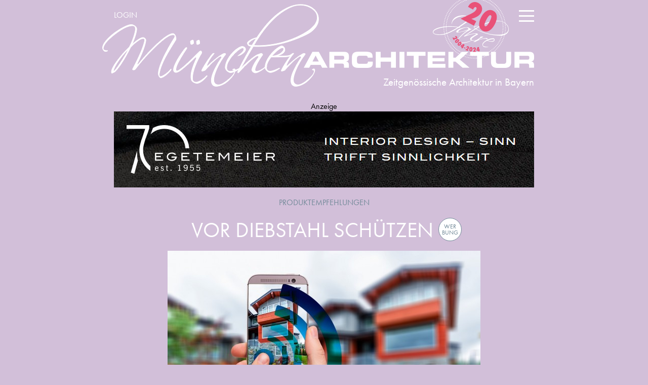

--- FILE ---
content_type: text/html; charset=utf-8
request_url: https://www.muenchenarchitektur.com/beitrag/27844-wertgegenstaende-zuverlaessig-vor-diebstahl-schuetzen
body_size: 10482
content:
<!DOCTYPE html>
<html lang="de-de" dir="ltr" data-id="43">
<head>
<!--   <script src="https://consent.cookiefirst.com/banner.js" data-cookiefirst-key="e16b791e-cb62-497e-a137-622cf5ac7341"></script> -->
<script src="/media/cck/scripts/jquery/js/jquery-1.7.2.min.js" type="text/javascript"></script>
  <base href="https://www.muenchenarchitektur.com/beitrag/27844-wertgegenstaende-zuverlaessig-vor-diebstahl-schuetzen" />
  <meta http-equiv="content-type" content="text/html; charset=utf-8" />
  <meta name="keywords" content="München, Architektur, Architekt, Architekten, Architekturbüro, Architektensuche, Bayern, Events, Wettbewerbe, Design, Architekturszene" />
  <meta name="description" content="E-Bikes, Smartphones, Computer oder Fernseher sind aus deutschen Häusern nicht mehr wegzudenken, darauf haben es besonders Diebe abgesehen. Natürlich gehen..." />
  <title>Vor Diebstahl schützen - MünchenArchitektur</title>
  <link href="/templates/beurban/favicon.ico" rel="shortcut icon" type="image/vnd.microsoft.icon" />
  <link rel="stylesheet" href="/libraries/cck/rendering/assets/css/cck.css" type="text/css" />
  <link rel="stylesheet" href="/libraries/cck/rendering/assets/css/intro.css" type="text/css" />
  <link rel="stylesheet" href="/libraries/cck/rendering/assets/css/content.css" type="text/css" />
  <link rel="stylesheet" href="https://www.muenchenarchitektur.com/media/cck/scripts/jquery-colorbox/styles/march/colorbox.css" type="text/css" />
  <script src="/media/system/js/mootools-core.js" type="text/javascript"></script>
  <script src="/media/system/js/core.js" type="text/javascript"></script>
  <script src="/media/system/js/caption.js" type="text/javascript"></script>
  <script src="/media/cck/scripts/jquery/js/jquery-1.7.2.min.js" type="text/javascript"></script>
  <script src="/media/cck/scripts/jquery/js/jquery-noconflict.js" type="text/javascript"></script>
  <script src="/media/cck/scripts/jquery/js/jquery-more.js" type="text/javascript"></script>
  <script src="/libraries/cck/rendering/assets/js/rendering.js" type="text/javascript"></script>
  <script src="https://www.muenchenarchitektur.com/media/cck/scripts/jquery-colorbox/js/jquery.colorbox-min.js" type="text/javascript"></script>
  <script src="/media/system/js/mootools-more.js" type="text/javascript"></script>
  <script type="text/javascript">
window.addEvent('load', function() {
				new JCaption('img.caption');
			});jQuery(document).ready(function(){jQuery('.imggallery').colorbox({scrolling:false,fixed:true,scalePhotos:true,maxWidth:'90%',maxHeight:'90%',slideshow:true,slideshowAuto:false,slideshowStart:'Diashow',slideshowStop:'Stop',transition:'elastic',current:'Bild {current} von {total}',previous:'ZURÜCK',next:'WEITER',close:'Schließen',title:function(){var titletext=jQuery(this).find('img').attr('alt');return titletext;},onLoad:function(){jQuery('.moduletable_menu a').attr('onclick', 'this.onclick=function(){return false}');},onClosed:function(){setTimeout(function(){jQuery('.moduletable_menu a').removeAttr('onclick')},500);}});});
  </script>
  <link rel="canonical" href="https://www.muenchenarchitektur.com/beitrag/27844-wertgegenstaende-zuverlaessig-vor-diebstahl-schuetzen" />
  <meta property="og:type" content="article" />
  <meta name="twitter:card" content="summary_large_image">
  <meta property="og:title" content="Vor Diebstahl schützen" />
  <meta name="twitter:title" content="Vor Diebstahl schützen" />
  <meta property="og:description" content="E-Bikes, Smartphones, Computer oder Fernseher sind aus deutschen Häusern nicht mehr wegzudenken, darauf haben es besonders Diebe abgesehen. Natürlich gehen..." />
  <meta name="twitter:description" content="E-Bikes, Smartphones, Computer oder Fernseher sind aus deutschen Häusern nicht mehr wegzudenken, darauf haben es besonders Diebe abgesehen. Natürlich gehen..." />
  <meta property="og:url" content="https://www.muenchenarchitektur.com/beitrag/27844-wertgegenstaende-zuverlaessig-vor-diebstahl-schuetzen" />
  <meta name="twitter:site" content="@muenchenarch" />
  <meta property="og:site_name" content="MünchenArchitektur" />
  <meta property="og:image" content="https://www.muenchenarchitektur.com/images/27844/_thumb1/826smarthomegaf1a61b7f1280.jpg" />
  <meta name="twitter:image" content="https://www.muenchenarchitektur.com/images/27844/_thumb1/826smarthomegaf1a61b7f1280.jpg">
  <meta name="thumbnail" content="https://www.muenchenarchitektur.com/images/27844/_thumb1/826smarthomegaf1a61b7f1280.jpg">
  <meta property="article:published_time" content="2023-02-12">

  <link rel="apple-touch-icon" sizes="180x180" href="/templates/beurban/apple-touch-icon.png">
  <link rel="icon" type="image/png" sizes="32x32" href="/templates/beurban/favicon-32x32.png">
  <link rel="icon" type="image/png" sizes="16x16" href="/templates/beurban/favicon-16x16.png">
  <link rel="manifest" href="/templates/beurban/site.webmanifest">
  <link rel="mask-icon" href="/templates/beurban/safari-pinned-tab.svg" color="#738a99">
  <link rel="shortcut icon" href="/templates/beurban/favicon.ico">
  <meta name="msapplication-TileColor" content="#ffffff">
  <meta name="msapplication-config" content="/templates/beurban/browserconfig.xml">
  <meta name="theme-color" content="#ffffff">

<meta name="viewport" content="width=device-width, initial-scale=1, user-scalable=no">
<!-- Google Verify -->
<meta name="google-site-verification" content="EoNBsbQHHCNN8nR2BHUkFtfSvnqw0uhIvk-e28Qc_y4" />
<!-- Booking Verify -->
<meta name='B-verify' content='cfda2c8a52240f52b5e95df94671d7dfed513c64' />
<link rel="stylesheet" href="https://use.typekit.net/eut6tir.css">
<link rel="stylesheet" href="/templates/system/css/system.css" type="text/css" />
<link rel="stylesheet" href="/templates/beurban/css/css.php?files=template.cssp" type="text/css" />
<script src="/templates/beurban/js/html5shiv.js?date=2018"></script>
<script src="/templates/beurban/js/jquery.tools.scrollable.min.js?date=2018"></script>
<script src="/templates/beurban/js/jquery-ui-1.10.3.custom.min.js?date=2018"></script>
<script src="/templates/beurban/js/assets.js?date=2021-12-13"></script>
<script defer src="https://use.fontawesome.com/releases/v5.7.1/js/all.js" integrity="sha384-eVEQC9zshBn0rFj4+TU78eNA19HMNigMviK/PU/FFjLXqa/GKPgX58rvt5Z8PLs7" crossorigin="anonymous"></script>
<script>
  jQuery(document).ready(function() {
    var windowWidth = jQuery(window).innerWidth();
    var viewportWidth = 430;
    var scale = windowWidth / viewportWidth;
    if (windowWidth < viewportWidth) {
      jQuery('meta[name=viewport]').attr('content','width=430, initial-scale=' + scale + ', user-scalable=no');
    }
  })
</script>


<!-- <script>
(function(i,s,o,g,r,a,m){i['GoogleAnalyticsObject']=r;i[r]=i[r]||function(){ (i[r].q=i[r].q||[]).push(arguments)},i[r].l=1*new Date();a=s.createElement(o), m=s.getElementsByTagName(o)[0];a.async=1;a.src=g;m.parentNode.insertBefore(a,m) })(window,document,'script','//www.google-analytics.com/analytics.js','ga');
ga('create', 'UA-15165821-2', 'auto', {
  'storage': 'none',
  'client_storage': 'none',
  'storeGac': false,
  'clientId': '55f55e66d3da72a8d8fd9f10cd231142'
});
ga('send', 'pageview');

//New Analytics
// (function(s,o,g,a,m){a=s.createElement(o), m=s.getElementsByTagName(o)[0];a.async=1;a.src=g;m.parentNode.insertBefore(a,m) })(document,'script','https://www.googletagmanager.com/gtag/js');

//   window.dataLayer = window.dataLayer || [];
//   function gtag(){dataLayer.push(arguments);}
//   gtag('js', new Date());

//   gtag('config', 'G-CKTJNBCVV8', {
//     'store_gac': false,
//     'storage': 'none',
//     'ad_storage': 'denied',
//     'analytics_storage': 'denied',
//     'clientId': '55f55e66d3da72a8d8fd9f10cd231142',
//     'user_id': '55f55e66d3da72a8d8fd9f10cd231142'
//   });
</script> -->

<!-- Matomo -->
<script>
  var _paq = window._paq = window._paq || [];
  /* tracker methods like "setCustomDimension" should be called before "trackPageView" */
  _paq.push(["disableCookies"]);
  _paq.push(['trackPageView']);
  _paq.push(['enableLinkTracking']);
  (function() {
    var u="//analytics.anarchitecturallife.com/";
    _paq.push(['setTrackerUrl', u+'matomo.php']);
    _paq.push(['setSiteId', 2]);
    var d=document, g=d.createElement('script'), s=d.getElementsByTagName('script')[0];
    g.async=true; g.src=u+'matomo.js'; s.parentNode.insertBefore(g,s);
  })();
</script>
<!-- End Matomo Code -->

</head>


<body class="muenchenarchitektur">



<nav>
  <div class="nav-wrapper">
    		<div class="moduletable_mainmenu">
					
<div class="menu-bg"></div>
<div class="menu-burger">
	<span></span>
	<span></span>
	<span></span>
</div>

<ul class="menu">
<li class="item-113 deeper parent"><a href="/architekturhighlights/projektsuche" >Architekturhighlights</a><ul><li class="item-362 deeper parent"><a href="/architekturhighlights/projektsuche" >Alle Architekturhighlights</a><ul><li class="item-114"><a href="/architekturhighlights/projektsuche/einfamilienhaeuser" >Einfamilienhäuser</a></li><li class="item-115"><a href="/architekturhighlights/projektsuche/wohnungsbauten" >Wohnungsbauten</a></li><li class="item-124"><a href="/architekturhighlights/projektsuche/gewerbe-und-verwaltungsbauten" >Gewerbe- &amp; Verwaltungsbauten</a></li><li class="item-121"><a href="/architekturhighlights/projektsuche/kultur-und-bildungsbauten" >Kultur- &amp; Bildungsbauten</a></li><li class="item-119"><a href="/architekturhighlights/projektsuche/sonderbauten" >Sonderbauten</a></li><li class="item-120"><a href="/architekturhighlights/projektsuche/interior-design" >Interior Design</a></li><li class="item-122"><a href="/architekturhighlights/projektsuche/landschaftsarchitektur" >Landschaftsarchitektur</a></li><li class="item-380"><a href="/architekturhighlights/projektsuche/preisgekroente-bauten" >Preisgekrönte Bauten</a></li></ul></li><li class="item-184"><a class="small" href="/profile/projektpraesentationen" ><i class="fas fa-pencil-alt"></i> Eigenes Projekt erstellen</a></li></ul></li><li class="item-131 deeper parent"><a href="/profile/buerosuche" >Profile</a><ul><li class="item-139 deeper parent"><a href="/profile/buerosuche" >Alle Profile</a><ul><li class="item-146"><a href="/profile/buerosuche/architekten" >Architekten</a></li><li class="item-147"><a href="/profile/buerosuche/innenarchitekten" >Innenarchitekten</a></li><li class="item-148"><a href="/profile/buerosuche/landschaftsarchitekten" >Landschaftsarchitekten</a></li><li class="item-149"><a href="/profile/buerosuche/stadt-und-regionalplaner" >Stadt- &amp; Regionalplaner</a></li><li class="item-150"><a href="/profile/buerosuche/fachplaner" >Fachplaner &amp; Ingenieure</a></li><li class="item-381"><a href="/profile/buerosuche/energieberater" >Energieberater</a></li><li class="item-152"><a href="/profile/buerosuche/projektentwickler" >Projektentwickler &amp; Bauträger</a></li><li class="item-153"><a href="/profile/buerosuche/manufakturen-werkstaetten" >Manufakturen &amp; Werkstätten</a></li><li class="item-434"><a href="/profile/buerosuche/hersteller-haendler" >Shops, Showrooms &amp; Händler</a></li><li class="item-151"><a href="/profile/buerosuche/architekturfotografen" >Fotografen &amp; Visualisierer</a></li></ul></li><li class="item-250"><a class="small" href="/profile/projektpraesentationen" ><i class="fas fa-pencil-alt"></i> Eigenes Profil erstellen</a></li></ul></li><li class="item-460 deeper parent"><a href="/news/beitragssuche" >Beiträge &amp; Artikel</a><ul><li class="item-461 deeper parent"><a href="/news/beitragssuche" >Alle Beiträge</a><ul><li class="item-472"><a href="/news/beitragssuche/architektur" >Architektur</a></li><li class="item-473"><a href="/news/beitragssuche/stadtplanung" >Stadtentwicklung</a></li><li class="item-478"><a href="/news/beitragssuche/garten-landschaftsarchitektur" >Landschaftsarchitektur</a></li><li class="item-476"><a href="/news/beitragssuche/zukunftstrends" >Zukunftstrends</a></li><li class="item-479"><a href="/news/beitragssuche/interior-design" >Interior Design</a></li><li class="item-482"><a href="/news/beitragssuche/interview" >Interviews</a></li><li class="item-462"><a href="/news/beitragssuche/produktempfehlungen" >Produktempfehlungen</a></li><li class="item-470"><a href="/news/beitragssuche/events" >Events</a></li><li class="item-468"><a href="/news/beitragssuche/buecher-filme-kunst" >Bücher, Filme &amp; Kunst</a></li><li class="item-483"><a href="/news/beitragssuche/karriere" >Karriere</a></li></ul></li></ul></li><li class="item-136 deeper parent"><a href="/ueber-uns" >Kontakt &amp; Info</a><ul><li class="item-249 deeper parent"><a href="/ueber-uns" >Kontakt &amp; Info</a><ul><li class="item-546"><a href="/ueber-uns/ueber-muenchenarchitektur/info" >Über uns</a></li><li class="item-248"><a href="/ueber-uns" >Kontakt &amp; Team</a></li><li class="item-185"><a href="/ueber-uns/ueber-muenchenarchitektur/newsletter-muenchen" >Newsletter abonnieren</a></li><li class="item-438"><a href="/ueber-uns/ueber-muenchenarchitektur/beratung-buchen" >Consulting von 8 Senses</a></li><li class="item-251"><a href="/ueber-uns/ueber-muenchenarchitektur/mediadaten-und-werbung" >Werbung buchen</a></li><li class="item-441"><a href="/ueber-uns/ueber-muenchenarchitektur/impressum" >Impressum</a></li><li class="item-436"><a href="/ueber-uns/ueber-muenchenarchitektur/datenschutz" >Datenschutz</a></li><li class="item-435"><a href="/ueber-uns/ueber-muenchenarchitektur/agb" >AGB</a></li></ul></li></ul></li>	<li id="claim">

        <div class="moduletable_search">
	        <script>
	        	window.__gcse || (window.__gcse = {});
	        	window.__gcse.searchCallbacks = {
	        		web: {
	        			starting: function(gname, query) {
			            document.getElementsByClassName('custom-search')[0].style.display='block';
			            document.getElementsByClassName('custom-search-bg')[0].style.display='block';
				        },
				      },
				    };
				  </script>
				  <script async src="https://cse.google.com/cse.js?cx=004160514143928606433:hun5ium9bl8"></script>
				  <div class="gcse-searchbox"></div>
          <!-- <div class="baricon"><a><i class="fas fa-search"></i></a></div> -->
        </div>
                <div class="baricon-wrapper">
	        <div class="baricon"> <a href="https://twitter.com/muenchenarch" target="_blank"><i class="fab fa-twitter"></i></a>
				<div class="baricon-div"><span>Uns auf Twitter folgen!</span></div>
	        </div>
	        <div class="baricon"> <a href="https://www.facebook.com/muenchenarchitekturcom" target="_blank"><i class="fab fa-facebook-f"></i></a>
				<div class="baricon-div"><span>Uns auf Facebook folgen!</span></div>
	        </div>
	        <div class="baricon"> <a href="https://www.pinterest.de/muenchenarch/" target="_blank"><i class="fab fa-pinterest-p"></i></a>
				<div class="baricon-div"><span>Uns auf Pinterest folgen!</span></div>
	        </div>
	        <div class="baricon"> <a href="/ueber-uns/ueber-muenchenarchitektur/newsletter-muenchen"><i class="fas fa-envelope"></i></a>
				<div class="baricon-div"><span>Newsletter abonnieren!</span></div>
	        </div>
	    </div>
        <!-- <div class="baricon-wrapper">
	        <div class="nl baricon"><a href="/ueber-uns/ueber-muenchenarchitektur/newsletter-muenchen"><i class="fas fa-envelope"></i> <span>Newsletter abonnieren</span></a>
	        </div>
        </div> -->
            </li>
</ul>
		</div>
			<div class="moduletable_submenu">
					

<ul class="menu">
<li class="item-406"><a href="http://mein.muenchenarchitektur.com" >Login</a></li></ul>
		</div>
	
  </div>
</nav>


<header>
  <div id="header-wrapper">
    <a id="logo" href="/"></a>
          <div id="subline">
        <span>Zeitgenössische Architektur in Bayern</span>
      </div>
      </div>
</header>



<div class="custom-search">
  <a href="#" class="custom-search-close" onclick="document.getElementsByClassName('custom-search')[0].style.display='none';document.getElementsByClassName('custom-search-bg')[0].style.display='none';"><b>X</b></a>
  <div class="gcse-searchresults"></div>
</div>
<div class="custom-search-bg" onclick="document.getElementsByClassName('custom-search')[0].style.display='none';document.getElementsByClassName('custom-search-bg')[0].style.display='none';"></div>

<section id="content">

  <section class="clearfix">
    <div class="article">
    
<div id="system-message-container">
</div>
    
    		<div class="moduletable_topbanner">
					<div class="bannergroup_topbanner">

	<h4>Anzeige</h4>
	<div class="banneritem">
																																																															<a
							href="/component/banners/click/99" target="_blank"
							title="Egetemeier">
							<img
								src="https://www.muenchenarchitektur.com/images/banners/egetemeier-banner-2025.jpg"
								alt="Egetemeier"
																							/>
						</a>
																<div class="clr"></div>
	</div>

</div>
		</div>
	
    <div class="item-page">









<!-- Begin: SEBLOD 2.x Document { www.seblod.com } --><div class="SdPosition mainbody"><div class="tag-wrapper"><p class="tag"><a href="/news/beitragssuche?meldung_kategorie_multiple_select=71">Produktempfehlungen</a></p></div><h1>Vor Diebstahl schützen<span class="ad-badge">Wer<br>bung</span></h1>			
			<a style="height: 440px!important;width:618px!important;margin: 0 auto;" href="/images/27844/826smarthomegaf1a61b7f1280.jpg" class="singleimg imggallery loading" rel="lightbox" title="Klicken zum Vergrößern" >
				<img style="height:400px; width: auto; max-width: 100%;" src="/images/27844/_thumb1/826smarthomegaf1a61b7f1280.jpg" alt="Bild von Gerd Altmann auf Pixabay">
				<span>Bild von Gerd Altmann auf Pixabay</span>			</a>
				
							
			<div class="articletext">			
			<p class="western"><strong><span style="color: #00000a;">Wertgegenstände zuverlässig vor Diebstahl schützen– auch in den eigenen vier Wänden</span></strong></p>
<p style="margin-bottom: 0cm;">Elektronische Geräte bieten immer mehr Vorzüge, sind dadurch jedoch immer teurer. E-Bikes, Smartphones, Computer oder Fernseher sind aus deutschen Häusern nicht mehr wegzudenken, darauf haben es besonders Diebe abgesehen. Natürlich gehen die meisten Personen davon aus, dass <strong>Wertsachen in der eigenen Wohnung absolut geschützt</strong> sind, doch die Statistiken sagen etwas anderes. Jährlich finden <strong>rund zweitausend Einbrüche</strong> in Wohnungen und Häuser statt, wenn die Bewohner schlafen, im Urlaub oder auf der Arbeit sind. Aufwändig werden meist vorab die Gewohnheiten ausgespäht, um einen günstigen Moment abzupassen.</p>
<p style="margin-bottom: 0cm;">Auch wenn <strong>Haustür, Fenster und Balkontür sicher verschlossen</strong> sind, bedeutet das nicht gleich, dass niemand unbefugt eindringen kann. Um sein Hab und Gut zusätzlich zu sichern, sind technische Anlagen eine gute Ergänzung, beispielsweise vollwertige Alarmanlagen, eine günstige und einfachere Alternative sind GPS-Tracker.</p>
<h3 class="western"><span style="color: #00000a;">Wie man Wertsachen zu Hause sichert</span></h3>
<p style="margin-bottom: 0cm;">Es gibt verschiedene Möglichkeiten, die persönlichen Habseligkeiten in den eigenen vier Wänden zusätzlich abzusichern, beispielsweise ein Tresor für Unterlagen oder Schmuck, ein Sicherheitsschrank oder ein eigener Raum, der fest verschlossen wird. Einen <strong>hundertprozentigen Schutz gewähren all diese Maßnahmen nicht</strong>, im Idealfall wird eine Kombination aller Mittel angewendet, als Ergänzung eignet sich ein kleiner, handlicher GPS-Tracker.</p>
<h3 class="western"><span style="color: #00000a;">GPS-Tracker steigern den Komfort</span></h3>
<p style="margin-bottom: 0cm;">Ein <strong>qualitativer GPS-Tracker</strong> bietet zusätzlichen Schutz im eigenen Haus. Das Gerät wird hierzu lediglich an dem Objekt angebracht. Der Nutzer profitiert unter anderen von der komfortablen Nutzung, für eine gute Sicherung ist keine aufwändige und teure Alarmanlage nötig. Um den GPS-Tracker einzusetzen, muss das Gerät zunächst vollständig aufgeladen werden. Nach der Inbetriebnahme hat der Nutzer <strong>innerhalb der passenden App verschiedene Optionen</strong>, das Gerät und die Alarme individuell anzupassen. Sobald ein solcher Alarm auslöst, meldet die App den Vorfall umgehend und der Nutzer kann prüfen, was sich zugetragen hat.</p>
<h3 class="western"><span style="color: #00000a;">Alarme, die vor Verlust schützen</span></h3>
<p style="margin-bottom: 0cm;">Viele <strong>Alarmfunktionen</strong>, die ein GPS-Tracker dem Nutzer bietet, lassen sich leicht zum Schutz von Wertgegenständen einsetzen, die festgelegten Parameter kann der Anwender jederzeit anpassen, wenn sich der Einsatzzweck ändert.</p>
<h3 class="western"><span style="color: #00000a;">Einzäunung, aber digital</span></h3>
<p style="margin-bottom: 0cm;">Das sogenannte <strong>Geofencing</strong> ermöglicht eine gezielte Einzäunung von Gegenständen, wer beispielsweise das E-Bike in der Wohnung lagert, kann <strong>den Bereich eingrenzen</strong>. Auch Computer oder Fernseher lassen sich leicht mit einem GPS-Tracker ausstatten. Sobald die markierte Grenze verlassen wird, löst das den zugehörigen Alarm in der App aus.</p>
<h3 class="western"><span style="color: #00000a;">Radiusalarm</span></h3>
<p style="margin-bottom: 0cm;">Mithilfe des Radiusalarms wird <strong>ein fester Radius</strong> in der App eingestellt, den das Gerät nicht verlassen darf, zum Beispiel die eigene Wohnung oder das Grundstück. Wird das Objekt aus diesem Radius heraus bewegt, <strong>erhält der Nutzer eine Meldung</strong> und kann prüfen, ob es sich um einen Diebstahl handelt.</p>
<h3 class="western"><span style="color: #00000a;">Übersichtliche Visualisierung – alles in der App überblicken</span></h3>
<p style="margin-bottom: 0cm;">In der App des Anbieters werden alle <strong>ermittelten GPS-Daten gespeichert</strong> und übersichtlich präsentiert. Selbst mehrere Tacker sind in einem einzigen Benutzerprofil ersichtlich, das ermöglicht eine einfache Übersicht und gibt dem Nutzer die volle Kontrolle. Alle gespeicherten Daten sind sicher auf dem Server des Anbieters abgelegt, sie können zu jederzeit abgerufen werden. Auch im Nachhinein lassen sich diese Daten für einen bestimmten Zeitraum rückblickend einsehen.</p>
<h3 class="western"><span style="color: #00000a;">Echtzeit-Ortung bei Verlust</span></h3>
<p style="margin-bottom: 0cm;">Im Falle eines Diebstahls unterstützt die App den Besitzer bei der Suche mit einer Live-Ortung. Mithilfe der <strong>Ortung in Echtzeit</strong> ist die Position jedes gesicherten Gegenstandes in der App ersichtlich. Dabei muss es sich nicht mal um einen echten Diebstahl handeln, die Funktion ist auch hilfreich, wenn der Artikel verloren oder verlegt wurde, das erspart dem Besitzer langes Suchen.</p>
<h4 class="western"><span style="color: #00000a;">Vorteile eines GPS-Trackers für zu Hause</span></h4>
<p style="margin-bottom: 0cm;">Aufgrund der kleinen Größe können GPS-Tracker <strong>besonders flexibel eingesetzt</strong> werden, sie eignen sich speziell für die Sicherung von Wertsachen, dem Einsatz innerhalb von Fahrzeugen oder der Sicherung von Personen und Tieren. Dank der Flexibilität lässt sich der Einsatzzweck beliebig an die aktuelle Situation anpassen.</p>			</div>

			
		
        <div class="sharebar">
			<div class="sharebar-label">Beitrag teilen: </div>
		    <div>
		        <div class="at-share-btn-elements">
		            <a target="_blank" href="https://www.facebook.com/sharer/sharer.php?u=https%3A%2F%2Fwww.muenchenarchitektur.com%2Fbeitrag%2F27844-wertgegenstaende-zuverlaessig-vor-diebstahl-schuetzen" style="display:inline-block; vertical-align: text-bottom; margin: 0 5px; line-height: 20px; height: 20px; width: 20px; cursor: pointer;">
		            	<svg xmlns="http://www.w3.org/2000/svg" xmlns:xlink="http://www.w3.org/1999/xlink" viewBox="0 0 32 32" version="1.1" style="fill: rgb(34, 34, 34); width: 20px; cursor: pointer; height: 20px;" class="at-icon at-icon-facebook">
		                        <title id="at-svg-facebook-1">Teilen auf Facebook</title>
		                        <g>
		                            <path d="M22 5.16c-.406-.054-1.806-.16-3.43-.16-3.4 0-5.733 1.825-5.733 5.17v2.882H9v3.913h3.837V27h4.604V16.965h3.823l.587-3.913h-4.41v-2.5c0-1.123.347-1.903 2.198-1.903H22V5.16z" fill-rule="evenodd"></path>
		                        </g>
		                    </svg>
		            </a>
		            <a target="_blank" href="https://twitter.com/intent/tweet?url=https%3A%2F%2Fwww.muenchenarchitektur.com%2Fbeitrag%2F27844-wertgegenstaende-zuverlaessig-vor-diebstahl-schuetzen" style="display:inline-block; vertical-align: text-bottom; margin: 0 5px; line-height: 20px; height: 20px; width: 20px; cursor: pointer;">
		            	<svg xmlns="http://www.w3.org/2000/svg" xmlns:xlink="http://www.w3.org/1999/xlink" viewBox="0 0 32 32" version="1.1" style="fill: rgb(34, 34, 34); width: 20px; cursor: pointer; height: 20px;" class="at-icon at-icon-twitter">
		                        <title id="at-svg-twitter-2">Teilen auf Twitter</title>
		                        <g>
		                            <path d="M27.996 10.116c-.81.36-1.68.602-2.592.71a4.526 4.526 0 0 0 1.984-2.496 9.037 9.037 0 0 1-2.866 1.095 4.513 4.513 0 0 0-7.69 4.116 12.81 12.81 0 0 1-9.3-4.715 4.49 4.49 0 0 0-.612 2.27 4.51 4.51 0 0 0 2.008 3.755 4.495 4.495 0 0 1-2.044-.564v.057a4.515 4.515 0 0 0 3.62 4.425 4.52 4.52 0 0 1-2.04.077 4.517 4.517 0 0 0 4.217 3.134 9.055 9.055 0 0 1-5.604 1.93A9.18 9.18 0 0 1 6 23.85a12.773 12.773 0 0 0 6.918 2.027c8.3 0 12.84-6.876 12.84-12.84 0-.195-.005-.39-.014-.583a9.172 9.172 0 0 0 2.252-2.336" fill-rule="evenodd"></path>
		                        </g>
		                    </svg>
		            </a>
		            <a target="_blank" href="https://pinterest.com/pin/create/button/?url=https%3A%2F%2Fwww.muenchenarchitektur.com%2Fbeitrag%2F27844-wertgegenstaende-zuverlaessig-vor-diebstahl-schuetzen" style="display:inline-block; vertical-align: text-bottom; margin: 0 5px; line-height: 20px; height: 20px; width: 20px; cursor: pointer;">
		            	<svg xmlns="http://www.w3.org/2000/svg" xmlns:xlink="http://www.w3.org/1999/xlink" viewBox="0 0 32 32" version="1.1" style="fill: rgb(34, 34, 34); width: 20px; cursor: pointer; height: 20px;" class="at-icon at-icon-pinterest_share">
		                        <title id="at-svg-pinterest_share-3">Teilen auf Pinterest</title>
		                        <g>
		                            <path d="M7 13.252c0 1.81.772 4.45 2.895 5.045.074.014.178.04.252.04.49 0 .772-1.27.772-1.63 0-.428-1.174-1.34-1.174-3.123 0-3.705 3.028-6.33 6.947-6.33 3.37 0 5.863 1.782 5.863 5.058 0 2.446-1.054 7.035-4.468 7.035-1.232 0-2.286-.83-2.286-2.018 0-1.742 1.307-3.43 1.307-5.225 0-1.092-.67-1.977-1.916-1.977-1.692 0-2.732 1.77-2.732 3.165 0 .774.104 1.63.476 2.336-.683 2.736-2.08 6.814-2.08 9.633 0 .87.135 1.728.224 2.6l.134.137.207-.07c2.494-3.178 2.405-3.8 3.533-7.96.61 1.077 2.182 1.658 3.43 1.658 5.254 0 7.614-4.77 7.614-9.067C26 7.987 21.755 5 17.094 5 12.017 5 7 8.15 7 13.252z" fill-rule="evenodd"></path>
		                        </g>
		                    </svg>
		            </a>
		            <a target="_blank" href="https://www.xing.com/spi/shares/new?url=https%3A%2F%2Fwww.muenchenarchitektur.com%2Fbeitrag%2F27844-wertgegenstaende-zuverlaessig-vor-diebstahl-schuetzen" style="display:inline-block; vertical-align: text-bottom; margin: 0 5px; line-height: 20px; height: 20px; width: 20px; cursor: pointer;">
		            	<svg xmlns="http://www.w3.org/2000/svg" xmlns:xlink="http://www.w3.org/1999/xlink" viewBox="0 0 32 32" version="1.1" style="fill: rgb(34, 34, 34); width: 20px; cursor: pointer; height: 20px;" class="at-icon at-icon-xing">
		                        <title id="at-svg-xing-4">Teilen auf XING</title>
		                        <g>
		                            <path d="M7.345 8.754h4.635l2.906 4.61-3.896 7.316H6.27l3.806-7.317zM21.513 4.52h4.96l-7.478 13.642 5.11 9.32h-4.772L14.185 18.2z"></path>
		                        </g>
		                    </svg>
		            </a>
		            <a target="_blank" href="https://www.linkedin.com/shareArticle?mini=true&url=https%3A%2F%2Fwww.muenchenarchitektur.com%2Fbeitrag%2F27844-wertgegenstaende-zuverlaessig-vor-diebstahl-schuetzen" style="display:inline-block; vertical-align: text-bottom; margin: 0 5px; line-height: 20px; height: 20px; width: 20px; cursor: pointer;">
		            	<svg xmlns="http://www.w3.org/2000/svg" xmlns:xlink="http://www.w3.org/1999/xlink" viewBox="0 0 32 32" version="1.1" style="fill: rgb(34, 34, 34); width: 20px; cursor: pointer; height: 20px;" class="at-icon at-icon-linkedin"><title id="at-svg-linkedin-5">Teilen auf LinkedIn</title><g><path d="M26 25.963h-4.185v-6.55c0-1.56-.027-3.57-2.175-3.57-2.18 0-2.51 1.7-2.51 3.46v6.66h-4.182V12.495h4.012v1.84h.058c.558-1.058 1.924-2.174 3.96-2.174 4.24 0 5.022 2.79 5.022 6.417v7.386zM8.23 10.655a2.426 2.426 0 0 1 0-4.855 2.427 2.427 0 0 1 0 4.855zm-2.098 1.84h4.19v13.468h-4.19V12.495z" fill-rule="evenodd"></path></g></svg>
		            </a>
		        </div>
		    </div>
        </div>

<!-- Autoprint -->
		</div><div class="SdPosition bottombody">





	<!-- <div class="comments" id="disqus_thread"></div>
    <script type="text/javascript">
        var disqus_shortname = 'muenchenarchitektur';
        var disqus_identifier = '27844';
        var disqus_title = 'Vor Diebstahl schützen';
        (function() {
            var dsq = document.createElement('script'); dsq.type = 'text/javascript'; dsq.async = true;
            dsq.src = '//' + disqus_shortname + '.disqus.com/embed.js';
            (document.getElementsByTagName('head')[0] || document.getElementsByTagName('body')[0]).appendChild(dsq);
        })();
        (function () {
            var s = document.createElement('script'); s.type = 'text/javascript'; s.async = true;
        	s.src = '//' + disqus_shortname + '.disqus.com/count.js';
        	(document.getElementsByTagName('HEAD')[0] || document.getElementsByTagName('BODY')[0]).appendChild(s);
        }());
    </script>
    <noscript>Please enable JavaScript to view the <a href="http://disqus.com/?ref_noscript">comments.</a></noscript>     -->
</div><!-- End: SEBLOD 2.x (App Builder & CCK for Joomla!) { www.seblod.com } -->
	
</div>

    </div>
  </section>
  <div class="clear"></div>
  
  </section>
<footer class="article">
  <div>
    <div class="footer-bg"></div>
    		<div class="moduletable_nl">
					<script type="text/javascript">
					<!--
						var acymailing = Array();
				acymailing['NAMECAPTION'] = 'Name';
				acymailing['NAME_MISSING'] = 'Bitte Namen eingeben';
				acymailing['EMAILCAPTION'] = 'Email eingeben...';
				acymailing['VALID_EMAIL'] = 'Bitte eine gültige E-Mail Adresse eingeben';
				acymailing['ACCEPT_TERMS'] = 'Bitte die Nutzungsbedingungen lesen';
				acymailing['CAPTCHA_MISSING'] = 'Bitte geben Sie den Sicherheitscode wie im Bild angezeigt ein';
				acymailing['NO_LIST_SELECTED'] = 'Wählen Sie bitte die Listen aus, die Sie abonnieren möchten';
		
					//-->
				</script>
<script type="text/javascript" src="/media/com_acymailing/js/acymailing_module.js?v=460" ></script>

<link rel="stylesheet" href="/media/com_acymailing/css/module_default.css?v=1539190379" type="text/css" />
<div class="acymailing_module_nl" id="acymailing_module_formAcymailing27171">
	<div class="acymailing_fulldiv" id="acymailing_fulldiv_formAcymailing27171" style="text-align:left" >
		<form id="formAcymailing27171" action="/" onsubmit="return submitacymailingform('optin','formAcymailing27171')" method="post" name="formAcymailing27171"  >
		<div class="acymailing_module_form" >
			<div class="acymailing_introtext"><h3>JOIN MünchenArchitektur</h3><p>Melden Sie sich jetzt für unseren monatlich erscheinenden Newsbrief an!</p></div>						<div class="acymailing_form">
					<p class="onefield fieldacyemail" id="field_email_formAcymailing27171">							<span class="acyfield_email">
							<input id="user_email_formAcymailing27171"  style="width:80%" onfocus="if(this.value == 'Email eingeben...') this.value = '';" onblur="if(this.value=='') this.value='Email eingeben...';" type="text" class="inputbox required" name="user[email]" value="Email eingeben..." />							</span>
						</p>
					
					<p class="acysubbuttons">
												<input class="button subbutton btn btn-primary" type="submit" value="Newsletter abonnieren" name="Submit" onclick="try{ return submitacymailingform('optin','formAcymailing27171'); }catch(err){alert('The form could not be submitted '+err);return false;}"/>
											</p>
				</div>
			<script type="text/javascript">
							<!--
							
acymailing['excludeValuesformAcymailing27171'] = Array();
acymailing['excludeValuesformAcymailing27171']['email'] = 'Email eingeben...';

							//-->
							</script><div class="acymailing_finaltext"><div class="baricon-wrapper">
    <div class="baricon"> <a href="https://twitter.com/muenchenarch" target="_blank"><i class="fab fa-twitter"></i></a>
        <div class="baricon-div"><span>Uns auf Twitter folgen!</span></div>
    </div>
    <span>   </span>
    <div class="baricon"> <a href="https://www.facebook.com/muenchenarchitekturcom" target="_blank"><i class="fab fa-facebook-f"></i></a>
        <div class="baricon-div"><span>Uns auf Facebook folgen!</span></div>
    </div>
    <span>   </span>
    <div class="baricon"> <a href="https://www.pinterest.de/muenchenarch/" target="_blank"><i class="fab fa-pinterest-p"></i></a>
        <div class="baricon-div"><span>Uns auf Pinterest folgen!</span></div>
    </div>
</div>
<div class="footermenu">
    <a href="/ueber-uns/ueber-muenchenarchitektur/impressum">Impressum</a><span>   </span>
    <a href="/ueber-uns/ueber-muenchenarchitektur/agb">AGB</a><span>   </span>
    <a href="/ueber-uns/ueber-muenchenarchitektur/datenschutz">Datenschutz</a><span>   </span>
</div></div>			<input type="hidden" name="ajax" value="1"/>
			<input type="hidden" name="ctrl" value="sub"/>
			<input type="hidden" name="task" value="notask"/>
			<input type="hidden" name="redirect" value="https%3A%2F%2Fwww.muenchenarchitektur.com%2Fbeitrag%2F27844-wertgegenstaende-zuverlaessig-vor-diebstahl-schuetzen"/>
			<input type="hidden" name="redirectunsub" value="https%3A%2F%2Fwww.muenchenarchitektur.com%2Fbeitrag%2F27844-wertgegenstaende-zuverlaessig-vor-diebstahl-schuetzen"/>
			<input type="hidden" name="option" value="com_acymailing"/>
						<input type="hidden" name="hiddenlists" value="1,42"/>
			<input type="hidden" name="acyformname" value="formAcymailing27171" />
									</div>
		</form>
	</div>
	</div>
		</div>
	
    
    
  </div>
</footer>
</body>
</html>

--- FILE ---
content_type: text/css
request_url: https://www.muenchenarchitektur.com/libraries/cck/rendering/assets/css/content.css
body_size: 1524
content:
/**
* @version 			SEBLOD 2.x Core
* @package			SEBLOD (App Builder & CCK) // SEBLOD nano (Form Builder)
* @url				http://www.seblod.com
* @editor			Octopoos - www.octopoos.com
* @copyright		Copyright (C) 2012 SEBLOD. All Rights Reserved.
**/

/*SITE ONLY*/
form div { margin: 0em 0 0em 0 !important; }
div.vertical,
div.horizontal{padding:0;}

/*CONTENT GENERIQUE FONT SIZE*/
div.cck_contents.cck_content div.cck_label,
div.cck_contents.cck_content div.cck_value input,
div.cck_contents.cck_content div.cck_value textarea,
div.cck_contents.cck_content div.cck_value select,
div.cck_contents.cck_content div.cck_value option,
div.cck_contents.cck_content div.cck_value span,
div.cck_contents.cck_content div.cck_desc
{font-size:1em;}

/*CONTENT GENERIQUE LINE-HEIGHT*/
div.cck_contents.cck_content div.cck_value.cck_value_wysiwyg_editor p{line-height:25px;}
div.cck_contents.cck_content div.cck_label,
div.cck_contents.cck_content div.cck_value
{line-height:30px;}

/*CONTENT GENERIQUE FORM/LABEL/VALUE*/
div.vertical div.cck_contents{float:left;width:100%;}
div.horizontal div.cck_contents{float:left;padding-bottom:10px;width:auto;}
div.cck_contents.cck_content div.cck_label{float:left;width:145px;}
div.cck_contents.cck_content div.cck_form{float:left;width:auto;}
div.cck_contents.cck_content div.cck_desc{clear:both;width:auto;}
div.cck_contents.cck_content div.cck_desc p{ margin:8px 0px 0px 0px;}
div.seblod.vertical div.cck_contents.cck_content div.cck_label { width: 145px; text-align: left; padding: 0px 0px 0px 0px; }
div.cck_contents.cck_content div.cck_value span.variation_value{}

/*CONTENT DIV.CLEAR*/
div.vertical div.clear{clear:none;}
div.horizontal div.clear{clear:both;}

/*CONTENT GENERIQUE CALENDAR*/
div.cck_contents.cck_calendar{}
div.cck_contents.cck_content div.cck_label.cck_label_calendar{}
div.cck_contents.cck_content div.cck_value.cck_value_calendar{}
div.cck_contents.cck_content div.cck_value.cck_value_calendar input.inputbox{float:left;}
div.cck_contents.cck_content div.cck_value.cck_value_calendar img.calendar{border:1px solid #C0C0C0;border-radius:3px 3px 3px 3px;cursor:pointer;float:left;margin:0 0 0 5px;padding:4px;}

/*CONTENT GENERIQUE CHECKBOX*/
div.cck_contents.cck_checkbox{}
div.cck_contents.cck_content div.cck_label.cck_label_checkbox{}
div.cck_contents.cck_content div.cck_value.cck_value_checkbox{}
div.cck_contents.cck_content div.cck_value.cck_value_checkbox fieldset,
div.cck_contents.cck_content div.cck_value.cck_value_checkbox fieldset.checkboxes{ border: none;margin:0;text-align:left;padding: 2px 0 2px 10px;}
div.cck_contents.cck_content div.cck_value.cck_value_checkbox input.inputbox{float:left;}
div.cck_contents.cck_content div.cck_value.cck_value_checkbox label{clear:none;display:block;float:left;line-height:190%;margin:0;padding-right:20px;}

/*CONTENT GENERIQUE RADIO*/
div.cck_contents.cck_radio{}
div.cck_contents.cck_content div.cck_label.cck_label_radio{}
div.cck_contents.cck_content div.cck_value.cck_value_radio{}
div.cck_contents.cck_content div.cck_value.cck_value_radio fieldset,
div.cck_contents.cck_content div.cck_value.cck_value_radio fieldset.radio{ border: none;margin:0;text-align:left;padding: 2px 0 2px 10px;}
div.cck_contents.cck_content div.cck_value.cck_value_radio input.inputbox{float:left;}
div.cck_contents.cck_content div.cck_value.cck_value_radio label{clear:none;display:block;float:left;line-height:190%;margin:0;padding-right:20px;}

/*CONTENT GENERIQUE RADIO IMAGE*/
div.cck_contents.cck_radio_image{}
div.cck_contents.cck_content div.cck_label.cck_label_radio_image{}
div.cck_contents.cck_content div.cck_value.cck_value_radio_image{}
div.cck_contents.cck_content div.cck_value.cck_value_radio_image fieldset,
div.cck_contents.cck_content div.cck_value.cck_value_radio_image fieldset.radio{ border: none;margin:0;text-align:left;padding: 2px 0 2px 10px;}
div.cck_contents.cck_content div.cck_value.cck_value_radio_image input.inputbox{float:left;}
div.cck_contents.cck_content div.cck_value.cck_value_radio_image label{clear:none;display:block;float:left;line-height:190%;margin:0;padding-right:20px;}

/*CONTENT GENERIQUE COLORPICKER*/
div.cck_contents.cck_colorpicker{}
div.cck_contents.cck_content div.cck_label.cck_label_colorpicker{}
div.cck_contents.cck_content div.cck_value.cck_value_colorpicker{}

/*CONTENT GENERIQUE SELECT SIMPLE*/
div.cck_contents.cck_select_simple{}
div.cck_contents.cck_content div.cck_label.cck_label_select_simple{}
div.cck_contents.cck_content div.cck_value.cck_value_select_simple{}

/*CONTENT GENERIQUE SELECT MULTIPLE*/
div.cck_contents.cck_select_multiple{}
div.cck_contents.cck_content div.cck_label.cck_label_select_multiple{}
div.cck_contents.cck_content div.cck_value.cck_value_select_multiple{}

/*CONTENT GENERIQUE SELECT NUMERIC*/
div.cck_contents.cck_select_numeric{}
div.cck_contents.cck_content div.cck_label.cck_label_select_numeric{}
div.cck_contents.cck_content div.cck_value.cck_value_select_numeric{}

/*CONTENT GENERIQUE SELECT DYNAMIC*/
div.cck_contents.cck_select_dynamic{}
div.cck_contents.cck_content div.cck_label.cck_label_select_dynamic{}
div.cck_contents.cck_content div.cck_value.cck_value_select_dynamic{}

/*CONTENT GENERIQUE TEXT*/
div.cck_contents.cck_text{}
div.cck_contents.cck_content div.cck_label.cck_label_text{}
div.cck_contents.cck_content div.cck_value.cck_value_text{float: left;font-size: 1em;text-align: left;}

/*CONTENT GENERIQUE TEXTAREA*/
div.cck_contents.cck_textarea{}
div.cck_contents.cck_content div.cck_label.cck_label_textarea{}
div.cck_contents.cck_content div.cck_value.cck_value_textarea{}

/*CONTENT GENERIQUE WYSIWYG*/
div.cck_contents.cck_wysiwyg_editor{}
div.cck_contents.cck_content div.cck_label.cck_label_wysiwyg_editor{}
div.cck_contents.cck_content div.cck_value.cck_value_wysiwyg_editor{ border:none;margin:0;text-align:left;padding: 0 0 10px 0; background:none; width:100%;}
div.cck_contents.cck_content div.cck_value.cck_value_wysiwyg_editor p{margin-bottom: 20px;margin-top: 0; padding:0;}

div.cck_contents.cck_content div.cck_value.cck_value_wysiwyg_editor div.cck_wysiwyg_editor_box{ background: #EEEEEE;border: 1px solid #CCCCCC;border-radius: 3px 3px 3px 3px;width: 100px;}
div.cck_contents.cck_content div.cck_value.cck_value_wysiwyg_editor a:link.wysiwyg_editor_box,
div.cck_contents.cck_content div.cck_value.cck_value_wysiwyg_editor a:visited.wysiwyg_editor_box{ text-decoration:none; color:#146295; display:block;}
div.cck_contents.cck_content div.cck_value.cck_value_wysiwyg_editor a:hover.wysiwyg_editor_box{text-decoration: none;}
div.cck_contents.cck_content div.cck_value.cck_value_wysiwyg_editor div.cck_wysiwyg_editor_box a:hover.wysiwyg_editor_box{background: #ddd;}

/*CONTENT GENERIQUE GROUP*/
div.cck_contents.cck_group{}
div.cck_contents.cck_content div.cck_label.cck_label_group{}
div.cck_contents.cck_content div.cck_value.cck_value_group{float: left;}

/*CONTENT GENERIQUE FIELD X*/
div.cck_contents.cck_field_x{}
div.cck_contents.cck_content div.cck_label.cck_label_field_x{}
div.cck_contents.cck_content div.cck_value.cck_value_field_x{}
div.cck_contents.cck_content div.cck_value.cck_value_field_x ul.adminformlist li{clear: both;}

/*CONTENT GENERIQUE JFORM USER GROUP*/
div.cck_contents.cck_jform_usergroups{}
div.cck_contents.cck_content div.cck_label.cck_label_jform_usergroups{}
div.cck_contents.cck_content div.cck_value.cck_value_jform_usergroups{}
div.cck_contents.cck_content div.cck_value.cck_value_jform_usergroups ul{ padding:0;}
div.cck_contents.cck_content div.cck_value.cck_value_jform_usergroups ul li{list-style: none outside none;}
div.cck_contents.cck_content div.cck_value.cck_value_jform_usergroups ul li input{float: left;
    margin: 1px 10px 10px 0;}
div.cck_contents.cck_content div.cck_value.cck_value_jform_usergroups ul li label{}


/* TEMPORARY.. until a proper group markup */
ul.adminformlist, ul.adminformlist li {margin:0; padding:0; width:auto; list-style:none;}
div.vertical .adminformlist label, div.seblod .adminformlist label{width:145px; clear:left; display:block; float:left; margin:5px 0px 5px 0px; line-height:23px; height:30px;}

--- FILE ---
content_type: text/css;charset=UTF-8
request_url: https://www.muenchenarchitektur.com/templates/beurban/css/css.php?files=template.cssp
body_size: 114798
content:
/*
	Stylesheet generated by Turbine - http://turbine.peterkroener.de/
*/
html,body,div,span,applet,object,iframe,h1,h2,h3,h4,h5,h6,p,blockquote,pre,a,abbr,acronym,address,big,cite,code,del,dfn,em,font,img,ins,kbd,q,s,samp,small,strike,strong,sub,sup,tt,var,b,u,i,center,dl,dt,dd,ol,ul,li,fieldset,form,label,legend,table,caption,tbody,tfoot,thead{color:inherit;margin:0;padding:0;border:0;outline:0;vertical-align:baseline;background:transparent;font-weight:normal;text-decoration:none}body{line-height:1}ol,ul{list-style:none}blockquote,q{quotes:none}blockquote:before,blockquote:after,q:before,q:after{content:'';content:none}:focus{outline:0}ins{text-decoration:none}del{text-decoration:line-through}table{border-collapse:collapse;border-spacing:0}@keyframes pulse {0%{box-shadow:0 0 0 0 rgba(115,138,153, 0.4);-moz-box-shadow:0 0 0 0 rgba(115,138,153, 0.4);-webkit-box-shadow:0 0 0 0 rgba(115,138,153, 0.4)}70%{box-shadow:0 0 0 10px rgba(115,138,153, 0);-moz-box-shadow:0 0 0 10px rgba(115,138,153, 0);-webkit-box-shadow:0 0 0 10px rgba(115,138,153, 0)}100%{box-shadow:0 0 0 0 rgba(115,138,153, 0);-moz-box-shadow:0 0 0 0 rgba(115,138,153, 0);-webkit-box-shadow:0 0 0 0 rgba(115,138,153, 0)}}.clear{clear:both}.clearfix:after{content:"";display:block;width:100%;clear:both;height:0;visibility:hidden}strong,b,strong *,b *{font-weight:bold}em,i{font-style:italic}u{text-decoration:underline}td{vertical-align:top}h1{padding:20px 0;font-weight:normal;font-size:42px;line-height:1;text-transform:uppercase}small{font-size:80%}iframe{width:100%}.iframe-wrapper{position:relative}.iframe-placeholder{position:absolute;top:0;left:0;width:100%;height:100%;display:flex;flex-direction:column;align-items:center;justify-content:center;text-align:center;border:1px solid #999}.notround{border-radius:0 !important;-moz-border-radius:0 !important;-webkit-border-radius:0 !important;-khtml-border-radius:0 !important}#cookieChoiceInfo{top:auto !important;bottom:0 !important}.cookiefirst-root [data-cookiefirst-widget] [data-cookiefirst-accent-color]{color:#738a99 !important}.cookiefirst-root [data-cookiefirst-widget] [data-cookiefirst-button="primary"]{background:#738a99 !important;border-color:#738a99 !important}.cookiefirst-root [data-cookiefirst-widget] [data-cookiefirst-button="primary"]:hover{color:#738a99 !important;border-color:#738a99 !important}.cookiefirst-root [data-cookiefirst-widget] [data-cookiefirst-button="secondary"]{color:#738a99 !important;background:transparent !important;border-color:#738a99 !important}.cookiefirst-root [data-cookiefirst-widget] [data-cookiefirst-button="secondary"]:hover{color:white !important;background:#738a99 !important;border-color:#738a99 !important}.cookiefirst-root [data-cookiefirst-widget] img{display:none !important}.anarchitecturallife .cookiefirst-root [data-cookiefirst-widget] [data-cookiefirst-accent-color]{color:#82A59B !important}.anarchitecturallife .cookiefirst-root [data-cookiefirst-widget] [data-cookiefirst-button="primary"]{background:#82A59B !important;border-color:#82A59B !important}.anarchitecturallife .cookiefirst-root [data-cookiefirst-widget] [data-cookiefirst-button="primary"]:hover{color:#82A59B !important;border-color:#82A59B !important}.anarchitecturallife .cookiefirst-root [data-cookiefirst-widget] [data-cookiefirst-button="secondary"]{color:#82A59B !important;background:transparent !important;border-color:#82A59B !important}.anarchitecturallife .cookiefirst-root [data-cookiefirst-widget] [data-cookiefirst-button="secondary"]:hover{color:white !important;background:#82A59B !important;border-color:#82A59B !important}.anarchitecturallife .cookiefirst-root [data-cookiefirst-widget] img{display:none !important}.sharebar{height:35px;line-height:35px;font-size:13px;text-transform:uppercase;padding:15px 50px;background:white;border-bottom:1px solid #d2bfd9}.gsc-adBlock{display:none !important}.articletext + .sharebar{border-top:1px solid #d2bfd9}.sharebar-label{float:left;display:inline-block;font-weight:bold}.addthis_inline_share_toolbox{display:inline-block;overflow:hidden}.addthis_inline_share_toolbox svg *{fill:black !important}.color{color:#738a99}div.colorbox{background:#eee;padding:25px;margin-bottom:25px}div.colorbox--primcolor{background:#738a99;color:white !important}div.colorbox--red{background:darkred;color:white !important}div.colorbox *:first-child{margin-top:0 !important}div.colorbox *:last-child{margin-bottom:0 !important}.acy_list{display:flex}.acy_list_status input{position:absolute;left:-9999px;opacity:0;-moz-opacity:0;-webkit-opacity:0;-khtml-opacity:0;zoom:1;filter:progid:DXImageTransform.Microsoft.Alpha(opacity=0);-ms-filter:"progid:DXImageTransform.Microsoft.Alpha(opacity=0)"}.acy_list_status input+label{position:relative;padding-left:35px;cursor:pointer;display:inline-block;height:25px;line-height:25px;font-size:16px;-webkit-user-select:none;-moz-user-select:none;-khtml-user-select:none;-ms-user-select:none}.acy_list_status input+label:before{content:'';left:1px;top:2px;position:absolute;transition:border .25s, background-color .25s, width .20s .1s, height .20s .1s, top .20s .1s, left .20s .1s;z-index:1;border-right:2px solid #fff;border-bottom:2px solid #fff;width:6px;height:11px;border-top:2px solid transparent;border-left:2px solid transparent;-webkit-transform:rotateZ(37deg);transform:rotateZ(37deg);-webkit-transform-origin:100% 100%;transform-origin:100% 100%}.acy_list_status input:not(:checked)+label:before{width:0;height:0;border:3px solid transparent;left:6px;top:10px;-webkit-transform:rotateZ(37deg);transform:rotateZ(37deg);-webkit-transform-origin:20% 40%;transform-origin:100% 100%}.acy_list_status input+label:after{content:'';left:0;top:0;z-index:0;position:absolute;transition:border .25s, background-color .25s, width .20s .1s, height .20s .1s, top .20s .1s, left .20s .1s;width:20px;height:20px;border:2px solid #333}.acy_list_status input:checked+label:after{border:2px solid #738a99;background-color:#738a99}.empty-notice{padding:20px;font-weight:bold;text-align:center;color:white}.anarchitecturallife .empty-notice{color:black}.cck_page_list .teaser-bild.profil.notround + .teaser-text.profil h2{display:none}#testnewsletter,#receiversnewsletter{display:block;width:100%}.teaser-bild-placeholder{width:414px;min-height:1px}@media all{html{font-size:16px}body{font-family:"futura-pt",Futura,Verdana,sans-serif;background:#d2bfd9;color:#000;font-size:16px;line-height:1.3}body input{font-family:"futura-pt",Futura,Verdana,sans-serif;font-size:inherit}body a{color:#738a99;background:transparent;font-weight:bold;text-decoration:none;-webkit-transition:background 0.2s ease-out, color 0.2s ease-out, padding 0.2s ease-out, left 0.2s ease-out, right 0.2s ease-out;-moz-transition:background 0.2s ease-out, color 0.2s ease-out, padding 0.2s ease-out, left 0.2s ease-out, right 0.2s ease-out;-o-transition:background 0.2s ease-out, color 0.2s ease-out, padding 0.2s ease-out, left 0.2s ease-out, right 0.2s ease-out;transition:background 0.2s ease-out, color 0.2s ease-out, padding 0.2s ease-out, left 0.2s ease-out, right 0.2s ease-out}body h1 a,body h2 a,body h3 a,body h4 a{font-weight:inherit}body .articletext a:not(.button){text-decoration:underline}body p a:hover,body li a:hover,body a.readmore:hover,body #breadcrumbs a:hover{color:#FFF;background:#738a99}body a.no-bg-link,body a.no-bg-link:hover{background:none !important;color:inherit !important}body input[type="text"],body input[type="password"],body select{margin:0;padding:4px;background:none repeat scroll 0 0 #fff;border:1px solid #dddddd;border-radius:3px;box-sizing:content-box;min-height:16px;-moz-border-radius:3px;-webkit-border-radius:3px;-khtml-border-radius:3px;-moz-box-sizing:content-box;-webkit-box-sizing:content-box;behavior:url(/templates/beurban/css/plugins/boxsizing/boxsizing.htc)}body select[multiple]{height:auto}body textarea{max-width:780px;box-sizing:border-box;-moz-box-sizing:border-box;-webkit-box-sizing:border-box;behavior:url(/templates/beurban/css/plugins/boxsizing/boxsizing.htc)}body div.vertical div.cck_forms.cck_site div.cck_label.cck_label_wysiwyg_editor{width:auto;padding-bottom:10px}body input:focus{background:none repeat scroll 0 0 #f4f4f4;border:1px solid #888888}body input[type=submit],body button,body .button{background:#738a99;color:#FFF;font-weight:normal;border-radius:3px;cursor:pointer;border:1px solid #dddddd;padding:3px 6px;position:relative;z-index:2;-moz-border-radius:3px;-webkit-border-radius:3px;-khtml-border-radius:3px}body input[type=submit]:hover,body button:hover,body .button:hover{border:1px solid #888888}body footer.embed-footer{display:none}body .articlelist-load{padding:25px;text-align:center}body .articlelist-loadbutton{box-shadow:0 0 0 rgba(115,138,153, 0.4);animation:pulse 1.25s infinite;-moz-box-shadow:0 0 0 rgba(115,138,153, 0.4);-webkit-box-shadow:0 0 0 rgba(115,138,153, 0.4)}body .poll[data-form-type="poll-vote"] footer button[type="submit"]{background:#738a99 !important}body .miniautor{padding-top:20px}body .miniautor span{font-weight:normal;display:inline-block !important;max-width:279px;position:relative;top:31px;color:#738a99;transform:translateY(-50%);-webkit-transform:translateY(-50%);-ms-transform:translateY(-50%)}body .miniautor img{position:relative;display:inline-block !important;width:60px;border-radius:50%;margin-right:15px;vertical-align:top;border:1px solid #738a99;background:white;-moz-border-radius:50%;-webkit-border-radius:50%;-khtml-border-radius:50%}body .miniautor a + a + span{max-width:202px}body .miniautor.compact img{margin-right:-15px}body .miniautor.compact span{padding-left:20px;box-sizing:border-box;-moz-box-sizing:border-box;-webkit-box-sizing:border-box;behavior:url(/templates/beurban/css/plugins/boxsizing/boxsizing.htc)}body .tag-wrapper{text-align:center;margin-bottom:-10px;padding-top:20px}body .tag{font-size:14px;text-transform:uppercase;color:#738a99;margin:0;padding:0}body .tag a{font-weight:normal;text-decoration:none}body .tag a:hover{background:none;text-decoration:underline;color:#738a99}body .item-page .tag{font-size:16px}body .ad-badge{position:absolute;display:inline-block;top:10px;left:10px;padding:10px 0;width:44px;height:24px;line-height:12px;background:white;font-size:12px;font-family:"futura-pt",Futura,Verdana,sans-serif;text-align:center;text-transform:uppercase;vertical-align:super;color:#738a99;border:1px solid #738a99;border-radius:50%;-moz-border-radius:50%;-webkit-border-radius:50%;-khtml-border-radius:50%}body h1 .ad-badge{position:relative}body .bigbutton{margin:15px 0 !important}body .bigbutton input[type=submit],body .bigbutton button,body .bigbutton .button{font-size:14px;padding:10px}body .button a{color:#FFF !important}body .button.tag{display:inline-block;margin:8px 5px}body .button.edit{display:inline-block;margin:20px 20px 0}body .button.big{display:inline-block;min-height:20px;line-height:20px !important;font-size:16px !important;padding:8px 10px}body .button.inlinecenter.border-r{border-right:2px solid #eee}body .button.inlinecenter.border-l{border-left:2px solid #eee}body .button.inlinecenter{z-index:50;border-radius:0;border:0;display:block;width:100%;margin:0;text-align:center;height:36px;line-height:30px !important;font-size:16px !important;padding:3px 6px;box-sizing:border-box;-moz-box-sizing:border-box;font-weight:bold !important;font-family:"futura-pt",Futura,Verdana,sans-serif;-moz-border-radius:0;-webkit-border-radius:0;-khtml-border-radius:0;-webkit-box-sizing:border-box;behavior:url(/templates/beurban/css/plugins/boxsizing/boxsizing.htc)}body .button.inlinecenter.two-column{width:50%;float:left}body .button.inlinecenter.three-column{width:33.3333333333%;float:left}body .button.inlinecenter.filter:before{content:".";display:inline-block;text-indent:-9999px;width:24px;margin-right:12px;background:url('[data-uri]') center center no-repeat}body .button.inlinecenter.map:before{content:".";display:inline-block;text-indent:-9999px;width:24px;margin-right:12px;background:url('[data-uri]') center center no-repeat}body .button.inlinecenter.list:before{content:".";display:inline-block;text-indent:-9999px;width:24px;margin-right:12px;background:url('[data-uri]') center center no-repeat}body .button.fixed{position:fixed;z-index:99;bottom:-1px;left:50%;width:200px;margin:0 0 0 -100px;text-align:center;height:30px;line-height:30px !important;font-size:16px !important;padding:3px 6px;box-sizing:content-box;font-weight:bold !important;font-family:"futura-pt",Futura,Verdana,sans-serif;-moz-box-sizing:content-box;-webkit-box-sizing:content-box;behavior:url(/templates/beurban/css/plugins/boxsizing/boxsizing.htc)}body .button.fixed.two-column.first{margin:0 0 0 -225px}body .button.fixed.two-column.second{margin:0 0 0 25px}body .button.fixed.three-column.first{margin:0 0 0 -350px}body .button.fixed.three-column.second{margin:0 0 0 -100px}body .button.fixed.three-column.third{margin:0 0 0 150px}body #tooltip{position:absolute;background:#FFF;padding:5px;display:none;z-index:3000;width:150px;box-shadow:0px 0px 8px #000;color:#000;-moz-box-shadow:0px 0px 8px #000;-webkit-box-shadow:0px 0px 8px #000;zoom:1;filter:progid:DXImageTransform.Microsoft.Glow(color='000000', Strength='8');-ms-filter:"progid:DXImageTransform.Microsoft.Glow(color='000000', Strength='8')"}body .responseContainer{color:#FFF;background:#738a99;font-weight:bold;margin:0}body .collection-group-form input.file,body .collection-group-form label{float:none !important;margin-bottom:10px !important}body input[name="teaserbild_delete"],body input[name="bild_profil_delete"]{position:relative;z-index:5}body .custom-search-bg{background:rgba(0,0,0,.2);display:none;position:fixed;z-index:99;top:0;left:0;right:0;bottom:0;cursor:pointer}body .custom-search{display:none;position:fixed;z-index:100;left:0;right:0;top:0;width:100%;max-width:800px;margin:0 auto}body .custom-search > div{max-height:100vh;overflow-y:auto}body .custom-search > div > div{background:white}body .custom-search-close{position:absolute;top:5px;right:25px;font-size:24px;line-height:26px;z-index:100;font-weight:normal}body .gsc-control-cse{padding:0 25px 10px}body .gsc-control-cse,body .gsc-control-cse .gsc-table-result{font-family:"futura-pt",Futura,Verdana,sans-serif;font-size:16px}body .gsc-control-cse .gs-spelling,body .gsc-control-cse .gs-result .gs-title,body .gsc-control-cse .gs-result .gs-title *{font-size:20px}body .gsc-tabHeader{font-size:14px;text-transform:uppercase}body .gsc-result-info{font-size:16px}body .gsc-selected-option-container{font-size:16px;background:transparent}body .gsc-tabHeader.gsc-tabhInactive,body .gsc-refinementHeader.gsc-refinementhInactive{background:transparent;color:black}body .gsc-tabHeader.gsc-tabhActive{border-bottom:none}body .gs-visibleUrl{display:none !important}body .gs-no-results-result .gs-snippet,body .gs-error-result .gs-snippet{background:transparent;border:none;padding:none;font-weight:bold}body .gsc-cursor-page{border-color:#333 !important;background-color:#333 !important;color:#fff !important;padding:0 5px;text-shadow:none !important;text-decoration:none !important}body .gsc-cursor-page:hover,body .gsc-cursor-current-page{border-color:#738a99 !important;background-color:#738a99 !important;color:#fff !important}body .gs-webResult.gs-result a.gs-title{text-decoration:none !important;color:#738a99 !important;font-weight:normal}body .gs-webResult.gs-result a.gs-title b{text-decoration:none !important;color:#738a99 !important}body .gsc-results-wrapper-visible{text-align:left}body .gsc-positioningWrapper:nth-child(2){min-height:40px}body .gs-per-result-labels{margin-top:10px}body .gsc-resultsRoot:not(:first-child) .gs-per-result-labels{display:none}body .gs-web-image-box .gs-image,body .gs-promotion-image-box .gs-promotion-image{max-width:100px}body .gs-web-image-box,body .gs-promotion-image-box{width:102px;padding:15px 15px 0 0}body .gs-snippet{margin-top:15px}body .art_status_wrapper{position:absolute;top:0;right:0;min-width:24px;height:100%;cursor:pointer}body .art_status_wrapper .art_status_message{position:absolute;top:0;right:-2px;width:220px;height:100%;background-color:white;padding:20px;box-sizing:border-box;opacity:0;visibility:hidden;transition:opacity 0.2s ease-out;-moz-opacity:0;-webkit-opacity:0;-khtml-opacity:0;zoom:1;-moz-box-sizing:border-box;-webkit-box-sizing:border-box;behavior:url(/templates/beurban/css/plugins/boxsizing/boxsizing.htc);filter:progid:DXImageTransform.Microsoft.Alpha(opacity=0);-ms-filter:"progid:DXImageTransform.Microsoft.Alpha(opacity=0)"}body .art_status_wrapper .art_status_message h5{font-weight:bold;padding-bottom:8px}body .art_status_wrapper .art_status_icon{position:absolute;top:0;right:0;width:24px;height:24px}body .art_status_wrapper:hover .art_status_message{visibility:visible;opacity:1;-moz-opacity:1;-webkit-opacity:1;-khtml-opacity:1;zoom:1;filter:progid:DXImageTransform.Microsoft.Alpha(opacity=100);-ms-filter:"progid:DXImageTransform.Microsoft.Alpha(opacity=100)"}body .art_status_wrapper.happy{border-right:2px solid #33be40}body .art_status_wrapper.happy .art_status_message{border-right:2px solid #33be40}body .art_status_wrapper.happy .art_status_icon{background:#33be40 url('[data-uri]') top left no-repeat}body .art_status_wrapper.ohm{border-right:2px solid #dfd352}body .art_status_wrapper.ohm .art_status_message{border-right:2px solid #dfd352}body .art_status_wrapper.ohm .art_status_icon{background:#dfd352 url('[data-uri]') top left no-repeat}body .art_status_wrapper.sad{border-right:2px solid #be3333}body .art_status_wrapper.sad .art_status_message{border-right:2px solid #be3333}body .art_status_wrapper.sad .art_status_icon{background:#be3333 url('[data-uri]') top left no-repeat}body .art_status_wrapper.question{border-right:2px solid #738a99}body .art_status_wrapper.question .art_status_message{border-right:2px solid #738a99}body .art_status_wrapper.question .art_status_icon{background:#738a99 url('[data-uri]') top left no-repeat}body .pagenav a{position:fixed;display:block;top:50%;z-index:50;width:297px;height:200px;margin-top:-100px;background:#738a99;color:white;box-shadow:0 1px 5px rgba(0,0,0,.75);-webkit-transition:all 0.2s ease-out, color 0.2s ease-out;-moz-transition:all 0.2s ease-out, color 0.2s ease-out;-o-transition:all 0.2s ease-out, color 0.2s ease-out;transition:all 0.2s ease-out, color 0.2s ease-out;-moz-box-shadow:0 1px 5px rgba(0,0,0,.75);-webkit-box-shadow:0 1px 5px rgba(0,0,0,.75)}body .pagenav a span{position:absolute;display:block;width:200px;height:30px;text-align:center;line-height:30px;font-size:14px}body .pagenav-prev a span{border-bottom:2px solid #eee;top:100%;right:0;-moz-transform-origin:100% 0;-ms-transform-origin:100% 0;-o-transform-origin:100% 0;-webkit-transform-origin:100% 0;transform-origin:100% 0;-moz-transform:rotate(90deg);-ms-transform:rotate(90deg);-o-transform:rotate(90deg);-webkit-transform:rotate(90deg);transform:rotate(90deg)}body .pagenav-next a span{border-top:2px solid #eee;bottom:100%;left:0;-moz-transform-origin:0 100%;-ms-transform-origin:0 100%;-o-transform-origin:0 100%;-webkit-transform-origin:0 100%;transform-origin:0 100%;-moz-transform:rotate(90deg);-ms-transform:rotate(90deg);-o-transform:rotate(90deg);-webkit-transform:rotate(90deg);transform:rotate(90deg)}body .pagenav-prev a{left:-267px}body .pagenav-next a{right:-267px}body .pagenav-prev a:hover{left:0}body .pagenav-next a:hover{right:0}body .pagenav img{position:absolute;top:0;height:200px}body .pagenav-prev img{right:32px}body .pagenav-next img{left:32px}body .leading{margin-bottom:20px;font-weight:bold}body .functions-row{padding:20px 50px;background:white}body .functions-row > p{float:left;position:relative;margin:0 20px 20px 0;width:182px}body .functions-row .vote-arrow-down{display:none;position:absolute;top:-50px}body .functions-row .vote-arrow-down left: 20px{z-index:20}body .functions-row .joomla_add_this{float:left;margin:0 20px 0 0;width:182px}body .functions-row .joomla_add_this img{width:0;height:0;overflow:hidden}body .functions-row .joomla_add_this a{display:block;padding-left:32px;background-repeat:no-repeat;background-position:left center;background-image:url('[data-uri]')}body .functions-row .joomla_add_this a:after{content:'Beitrag teilen oder weiterleiten'}body .functions-row .joomla_add_this a:hover{background-color:#738a99;color:white}body .icon-wrapper{display:inline-block;border-radius:3px;-moz-border-radius:3px;-webkit-border-radius:3px;-khtml-border-radius:3px}body .icon{display:inline-block;box-sizing:border-box;height:26px;min-width:26px;background-color:#738a99;border-radius:3px;line-height:18px;font-size:18px;padding:4px;color:white;text-align:center;vertical-align:top;-moz-border-radius:3px;-webkit-border-radius:3px;-khtml-border-radius:3px;-moz-box-sizing:border-box;-webkit-box-sizing:border-box;behavior:url(/templates/beurban/css/plugins/boxsizing/boxsizing.htc)}body .icon-label{display:inline-block;line-height:13px;vertical-align:top;font-size:12px;padding:0 10px;text-transform:uppercase}body .icon-label.singleline{line-height:26px}body .icon.ical{background-image:url('[data-uri]');background-repeat:no-repeat;background-position:left center}body .icon.prost{background-image:url('[data-uri]');background-repeat:no-repeat;background-position:left center}body .icon.comment{background-image:url('[data-uri]');background-repeat:no-repeat;background-position:left center}body .icon.website{background-image:url('[data-uri]');background-repeat:no-repeat;background-position:left center}body .icon.interview{background-image:url('[data-uri]');background-repeat:no-repeat;background-position:left center}body .icon.email{background-image:url('[data-uri]');background-repeat:no-repeat;background-position:left center}body .icon.job{background-image:url('[data-uri]');background-repeat:no-repeat;background-position:left center}body .icon.profile{background-image:url('[data-uri]');background-repeat:no-repeat;background-position:left center}body .icon.print{background-image:url('[data-uri]');background-repeat:no-repeat;background-position:left center}body .icon.list{background-image:url('[data-uri]');background-repeat:no-repeat;background-position:left center}body .icon.map{background-image:url('[data-uri]');background-repeat:no-repeat;background-position:left center}body .icon.filter{background-image:url('[data-uri]');background-repeat:no-repeat;background-position:left center}body .icon.fullscreen{background-image:url('[data-uri]');background-repeat:no-repeat;background-position:left center}body .icon.voted{color:#999;background-image:url('[data-uri]');background-repeat:no-repeat;background-position:left center}body .icon.voted:hover{color:white;background-image:url('[data-uri]');background-repeat:no-repeat;background-position:left center}body .icon.voted.disabled{background-image:url('[data-uri]');background-repeat:no-repeat;background-position:left center}body .icon.voted.disabled .phrase-plus{display:none}body .icon.voted.disabled .phrase-disabled{display:inline !important}body .icon.voted.disabled:hover{color:#999;background-image:url('[data-uri]');background-repeat:no-repeat;background-position:left center}body .tabmodule-labels{position:relative;color:white;text-align:center;padding-bottom:20px}body .tabmodule-labels:before{content:"";position:absolute;bottom:0;left:0;width:100%;border-bottom:1px solid white}body .tabmodule-pointer{content:"";position:absolute;display:block;bottom:-15px;left:calc(50% - 15px);width:30px;height:30px;border-top:1px solid white;border-right:1px solid white;background:#d2bfd9;transform:rotate(-45deg)}body .tabmodule-label{display:inline-block;padding:10px;margin:0;text-transform:uppercase;font-weight:600;font-size:16px;cursor:pointer}body .tabmodule{position:relative;overflow:hidden}body .tabmodule-wrapper{width:30000px;position:relative}body .tabmodule-content{position:relative;width:100%;max-width:830px;float:left}body .tabmodule-item{position:relative;margin-top:25px}body .tabmodule-image{position:relative;z-index:2;display:inline-block;width:100%;max-width:50%}body .tabmodule-image img{width:100%}body .tabmodule-item:nth-child(2n){text-align:right}body .tabmodule-text{position:absolute;bottom:0;left:0;width:100%;padding:25px;padding-left:calc(50% + 25px);box-sizing:border-box;background:white;text-align:left;-moz-box-sizing:border-box;-webkit-box-sizing:border-box;behavior:url(/templates/beurban/css/plugins/boxsizing/boxsizing.htc)}body .tabmodule-item:nth-child(2n) .tabmodule-text{padding:25px;padding-right:calc(50% + 25px)}body .threecolumns{overflow:hidden;margin-bottom:25px}body .threecolumns > div{float:left;width:33.3%;overflow:hidden}body .personlist{overflow:hidden;padding-bottom:15px}body .personlist img{display:inline-block;float:left;width:50px;height:50px;border-radius:50%;border:1px solid #738a99;-moz-border-radius:50%;-webkit-border-radius:50%;-khtml-border-radius:50%}body .personlist p{float:left;line-height:20px;padding-top:15px;padding-left:15px;margin:0}body > nav.scrolled{background:#d2bfd9}body > nav{position:fixed;left:0;top:0;width:100%;height:30px;padding:15px 0;z-index:20;transition:background .35s ease-out}body > nav .nav-wrapper{position:relative;width:830px;margin:0 auto}body > nav .menu-bg{position:fixed;top:0;left:0;right:0;bottom:0;background:transparent;pointer-events:none;opacity:0;transform:translateY(-100%);transition:opacity .35s ease-out;-moz-opacity:0;-webkit-opacity:0;-khtml-opacity:0;zoom:1;filter:progid:DXImageTransform.Microsoft.Alpha(opacity=0);-ms-filter:"progid:DXImageTransform.Microsoft.Alpha(opacity=0)"}body > nav .menu-burger{display:inline-block;position:absolute;top:-15px;right:-15px;font-weight:bold;text-transform:uppercase;padding:15px 55px 15px 5px;height:30px;color:white;cursor:pointer}body > nav .menu-burger span{position:absolute;right:15px;width:30px;border-top:3px solid white;transition:.35s ease-in-out}body > nav .menu-burger span:nth-child(1){top:20px}body > nav .menu-burger span:nth-child(2){top:30px}body > nav .menu-burger span:nth-child(3){top:40px}body > nav .moduletable_submenu{position:absolute;top:0;left:0;z-index:2;text-align:left;font-weight:bold;text-transform:uppercase;padding-right:40px;line-height:30px;color:white;cursor:pointer}body > nav .moduletable_submenu > ul > li{position:relative;float:right;margin-right:15px}body > nav .moduletable_submenu > ul > li a{color:white;background:transparent;font-weight:normal}body > nav .moduletable_mainmenu.active .menu-bg{pointer-events:auto;opacity:1;transform:translateY(0);-moz-opacity:1;-webkit-opacity:1;-khtml-opacity:1;zoom:1;filter:progid:DXImageTransform.Microsoft.Alpha(opacity=100);-ms-filter:"progid:DXImageTransform.Microsoft.Alpha(opacity=100)"}body > nav .moduletable_mainmenu.active .menu-burger span{border-color:#738a99}body > nav .moduletable_mainmenu.active .menu-burger span:nth-child(1){top:28px;transform:rotate(45deg);webkit-transform:rotate(45deg);ms-transform:rotate(45deg);o-transform:rotate(45deg)}body > nav .moduletable_mainmenu.active .menu-burger span:nth-child(2){opacity:0;-moz-opacity:0;-webkit-opacity:0;-khtml-opacity:0;zoom:1;filter:progid:DXImageTransform.Microsoft.Alpha(opacity=0);-ms-filter:"progid:DXImageTransform.Microsoft.Alpha(opacity=0)"}body > nav .moduletable_mainmenu.active .menu-burger span:nth-child(3){top:28px;transform:rotate(-45deg);webkit-transform:rotate(-45deg);ms-transform:rotate(-45deg);o-transform:rotate(-45deg)}body > nav .moduletable_mainmenu.active > ul{visibility:visible;opacity:1;-moz-opacity:1;-webkit-opacity:1;-khtml-opacity:1;zoom:1;filter:progid:DXImageTransform.Microsoft.Alpha(opacity=100);-ms-filter:"progid:DXImageTransform.Microsoft.Alpha(opacity=100)"}body > nav .moduletable_mainmenu{position:absolute;top:0;right:0;width:100%}body > nav .moduletable_mainmenu > ul{visibility:hidden;opacity:0;position:absolute;top:45px;right:-15px;max-height:calc(100vh - 60px);box-sizing:border-box;background:#738a99;transition:opacity .35s ease-out;-moz-opacity:0;-webkit-opacity:0;-khtml-opacity:0;zoom:1;-moz-box-sizing:border-box;-webkit-box-sizing:border-box;behavior:url(/templates/beurban/css/plugins/boxsizing/boxsizing.htc);filter:progid:DXImageTransform.Microsoft.Alpha(opacity=0);-ms-filter:"progid:DXImageTransform.Microsoft.Alpha(opacity=0)"}body > nav .moduletable_mainmenu > ul > li{padding:0 55px 0 51px;border-right:4px solid #738a99}body > nav .moduletable_mainmenu > ul > li > a,body > nav .moduletable_mainmenu > ul > li > .separator{display:block;text-transform:uppercase;font-size:1.25rem;color:white;background:transparent;font-weight:normal;line-height:40px}body > nav .moduletable_mainmenu > ul > li > ul{position:absolute;right:100%;top:-999999px;min-width:320px;opacity:0;transition:opacity .35s linear;background:white;-moz-opacity:0;-webkit-opacity:0;-khtml-opacity:0;zoom:1;filter:progid:DXImageTransform.Microsoft.Alpha(opacity=0);-ms-filter:"progid:DXImageTransform.Microsoft.Alpha(opacity=0)"}body > nav .moduletable_mainmenu > ul > li > ul > li a,body > nav .moduletable_mainmenu > ul > li > ul .separator{display:block;background:white;color:#738a99;padding:0 15px;line-height:40px;height:39px;font-size:1.25rem;text-transform:uppercase;border-bottom:1px solid #ccc;border-top:1px solid #ccc;font-weight:normal}body > nav .moduletable_mainmenu > ul > li > ul > li a.small{color:inherit;font-size:14px;font-family:inherit;font-weight:bold;text-transform:uppercase}body > nav .moduletable_mainmenu > ul > li > ul > li.deeper.parent + li.deeper.parent > a,body > nav .moduletable_mainmenu > ul > li > ul .separator{border-top:1px solid #ccc}body > nav .moduletable_mainmenu > ul > li > ul > li a:hover{background:#738a99;color:white}body > nav .moduletable_mainmenu > ul > li > ul > li > ul a{padding-left:30px;font-weight:normal;color:black;padding:15px;line-height:15px;height:auto;font-size:14px;text-transform:uppercase;font-family:"futura-pt",Futura,Verdana,sans-serif}body > nav .moduletable_mainmenu > ul > li > ul > li > ul a.bold{font-weight:bold}body > nav .moduletable_mainmenu > ul > li > ul > li.active > a{color:#738a99}body > nav .moduletable_mainmenu > ul > li > ul > li.active > a:hover{color:white}body > nav .moduletable_mainmenu > ul > li.active,body > nav .moduletable_mainmenu > ul > li.alias-parent-active{background:rgba(255,255,255,.5);border-right:4px solid #4c5c66}body > nav .moduletable_mainmenu > ul > li.active > a,body > nav .moduletable_mainmenu > ul > li.alias-parent-active > a{color:#738a99}body > nav .moduletable_mainmenu > ul > li.opened{background:white;border-right:4px solid #4c5c66}body > nav .moduletable_mainmenu > ul > li.opened > a{color:#738a99}body > nav .moduletable_mainmenu > ul > li.opened > ul{opacity:1;top:-1px;-moz-opacity:1;-webkit-opacity:1;-khtml-opacity:1;zoom:1;filter:progid:DXImageTransform.Microsoft.Alpha(opacity=100);-ms-filter:"progid:DXImageTransform.Microsoft.Alpha(opacity=100)"}body > nav .moduletable_mainmenu > ul > li.deeper:hover{z-index:3}body > nav .moduletable_mainmenu > ul > li > a.small{text-transform:none;font-weight:normal;font-family:inherit;line-height:26px;font-size:16px;margin-bottom:10px;padding-left:12px}body > nav .moduletable_mainmenu > ul > li > a.small.nomargin{margin-bottom:0}body > nav .moduletable_mainmenu > ul > li.item-451 > ul,body > nav .moduletable_mainmenu > ul > li.item-507 > ul{min-width:265px;width:265px}body > nav .moduletable_mainmenu > ul > li.item-451 > ul > li,body > nav .moduletable_mainmenu > ul > li.item-507 > ul > li{width:265px}#logo{display:block;height:178px;width:100%;max-width:900px;margin:0 auto;background:url('[data-uri]') center center no-repeat}.anarchitecturallife #logo{height:240px;max-width:830px;margin-top:20px;background:url("/images/logos/logo-al.svg") center center no-repeat;background-size:contain}.anarchitecturallife #subline::after{display:none !important}.beratung #logo{height:169px;background:url('[data-uri]') center center no-repeat}#albanner #logo{height:240px;background:url("/images/logos/logo-al.svg") center center no-repeat;background-size:contain}.beratung{background:white !important}.beratung #subline{display:none !important}.beratung h1{color:black !important}.beratung .articletext h2{font-weight:normal;font-size:30px;line-height:1;text-transform:uppercase;margin:30px 0 20px 0}.beratung .moduletable_submenu a{color:black !important}.beratung .menu-burger{color:black !important}.beratung .menu-burger span{border-color:black !important}.beratung .autor.autor--nobg .teaser-text{color:black !important;border-color:black !important}.beratung .autor.autor--nobg .name h3:before{border-color:black !important}.beratung .autor.autor--nobg .teaser-text:before{border-color:black !important;background-color:white !important}body.anarchitecturallife > section .ahl_slider_wrapper:not(.empty):before{content:"Hotels"}@import not(.empty):after;body > header{width:100%;position:relative}body > header #header-wrapper #subline{position:relative;width:830px;margin:-30px auto 25px;font-size:1.3125rem;color:white;text-align:right}body > header #header-wrapper #subline::after{content:"";display:block;position:absolute;right:50px;bottom:46px;background:url("/images/logos/20jahre.svg");width:150px;height:150px;background-repeat:no-repeat}body > header #header-wrapper #stamp{position:absolute;width:300px;top:-60px;right:-231px;z-index:3;pointer-events:none}body > header #header-wrapper #stamp img{width:300px}body > header #header-wrapper > nav{position:absolute;right:0;top:105px;z-index:5}body > header #header-wrapper > nav .moduletable_login h3{position:absolute;top:-23px;right:0;width:85px;height:23px;line-height:23px;padding-left:18px;background:url('[data-uri]') left 1px no-repeat;cursor:pointer;font-size:0.6875rem;font-weight:bold;text-shadow:0 -1px 0 #333;color:#999}body > header #header-wrapper > nav .moduletable_login form{position:absolute;top:0;right:0;height:0;opacity:0;overflow:hidden;background:#FFF;transition:all .1s linear;-moz-transition:all .1s linear;-webkit-transition:all .1s linear;-o-transition:all .1s linear;-moz-opacity:0;-webkit-opacity:0;-khtml-opacity:0;zoom:1;filter:progid:DXImageTransform.Microsoft.Alpha(opacity=0);-ms-filter:"progid:DXImageTransform.Microsoft.Alpha(opacity=0)"}body > header #header-wrapper > nav .moduletable_login form p{margin-bottom:5px}body > header #header-wrapper > nav .moduletable_login form label{width:16px;display:block}body > header #header-wrapper > nav .moduletable_login form li{margin-top:10px}body > header #header-wrapper > nav .moduletable_login form #form-login-remember{display:none}body > header #header-wrapper > nav .moduletable_login:hover form{height:200px;padding:20px;opacity:1;-moz-opacity:1;-webkit-opacity:1;-khtml-opacity:1;zoom:1;filter:progid:DXImageTransform.Microsoft.Alpha(opacity=100);-ms-filter:"progid:DXImageTransform.Microsoft.Alpha(opacity=100)"}.teaser-text p,.teaser-text h2{margin-bottom:8px}.menu #claim{border-right:4px solid #738a99;background-color:#738a99;padding:15px 55px 20px 51px}.menu #claim .moduletable_search{position:relative;width:100%;margin-bottom:5px}.menu #claim .moduletable_search .gsc-input{padding:0}.menu #claim .moduletable_search .gsc-input-box{border:1px solid white}.menu #claim .moduletable_search .gsib_a{padding:4px 3px 3px 5px}.menu #claim .moduletable_search .gsib_a input[type="text"].gsc-input{background-color:white;color:black}.menu #claim .moduletable_search .gsc-search-button{margin:0}.menu #claim .moduletable_search .gsc-search-button-v2{padding:8px;border:1px solid white;border-radius:3px;transform:translateX(-3px);-moz-border-radius:3px;-webkit-border-radius:3px;-khtml-border-radius:3px}.menu #claim .moduletable_search input[type="submit"]{position:absolute;z-index:2;right:0;top:0;height:28px;width:28px;opacity:0;-moz-opacity:0;-webkit-opacity:0;-khtml-opacity:0;zoom:1;filter:progid:DXImageTransform.Microsoft.Alpha(opacity=0);-ms-filter:"progid:DXImageTransform.Microsoft.Alpha(opacity=0)"}.menu #claim .moduletable_search input[type="text"]{width:calc(100% - 25px);height:28px;box-sizing:border-box;-moz-box-sizing:border-box;-webkit-box-sizing:border-box;behavior:url(/templates/beurban/css/plugins/boxsizing/boxsizing.htc)}.menu #claim .moduletable_search input[type="text"]:focus{background:none repeat scroll 0 0 #f4f4f4;border:1px solid #888888}.menu #claim .moduletable_search input[type="submit"]:focus,.menu #claim .moduletable_search input[type="submit"]:hover{border:1px solid #738a99}.menu #claim .caption{float:right;line-height:24px;color:#738a99;font-weight:bold}.menu #claim .nl span{display:inline-block;box-sizing:border-box;vertical-align:top;padding:2px 5px;font-size:14px;line-height:14px;-moz-box-sizing:border-box;-webkit-box-sizing:border-box;behavior:url(/templates/beurban/css/plugins/boxsizing/boxsizing.htc)}.baricon-wrapper{text-align:center;margin-top:15px}.baricon{display:inline-block;margin:0 6px;position:relative}.baricon > div{opacity:0;visibility:hidden;position:absolute;z-index:5;top:28px;right:0;padding:6px;min-height:12px;min-width:160px;transition:opacity .1s linear;background:#333;color:#FFF;box-shadow:0 1px 3px rgba(0,0,0,.75);border-radius:3px;-moz-box-shadow:0 1px 3px rgba(0,0,0,.75);-webkit-box-shadow:0 1px 3px rgba(0,0,0,.75);-moz-opacity:0;-webkit-opacity:0;-khtml-opacity:0;zoom:1;-moz-border-radius:3px;-webkit-border-radius:3px;-khtml-border-radius:3px;filter:progid:DXImageTransform.Microsoft.Alpha(opacity=0);-ms-filter:"progid:DXImageTransform.Microsoft.Alpha(opacity=0)"}.baricon:hover > div{opacity:1;visibility:visible;-moz-opacity:1;-webkit-opacity:1;-khtml-opacity:1;zoom:1;filter:progid:DXImageTransform.Microsoft.Alpha(opacity=100);-ms-filter:"progid:DXImageTransform.Microsoft.Alpha(opacity=100)"}.baricon a{display:inline-block;box-sizing:border-box;height:26px;min-width:26px;background-color:#738a99;border-radius:3px;line-height:18px;font-size:18px;padding:4px;color:white;text-align:center;-moz-border-radius:3px;-webkit-border-radius:3px;-khtml-border-radius:3px;-moz-box-sizing:border-box;-webkit-box-sizing:border-box;behavior:url(/templates/beurban/css/plugins/boxsizing/boxsizing.htc)}body > section{margin:0 auto;position:relative;width:830px;padding-bottom:25px;.ahl_slider_wrapper:not(.empty):after}body > section > aside{width:135px;position:absolute;right:0;top:0;z-index:1}body > section > aside .moduletable{position:relative}body > section > aside .moduletable h3{width:135px;height:29px;line-height:29px;background:white;font-size:16px;font-weight:bold;text-transform:uppercase;box-sizing:border-box;margin-top:0;margin-bottom:14px;text-align:center;font-family:"futura-pt",Futura,Verdana,sans-serif;color:inherit;-moz-box-sizing:border-box;-webkit-box-sizing:border-box;behavior:url(/templates/beurban/css/plugins/boxsizing/boxsizing.htc)}body > section > aside .moduletable a{background:none !important;display:block;position:relative;z-index:2;height:58px}body > section > aside .moduletable a.special{height:128px;padding-bottom:11px;overflow:hidden;box-sizing:border-box;-moz-box-sizing:border-box;-webkit-box-sizing:border-box;behavior:url(/templates/beurban/css/plugins/boxsizing/boxsizing.htc)}body > section > aside .moduletable a.special .teaser-text{background:white;padding:10px;color:#333}body > section > aside .moduletable a.special .teaser-text *{margin-bottom:5px}body > section > aside .moduletable a.special .teaser-text h4{font-weight:normal;font-style:italic;margin-bottom:5px}body > section > aside .moduletable a.special .teaser-text p{font-weight:normal}body > section > aside .moduletable a.special .teaser-text .readmore{font-weight:bold;color:#da6114}body > section > aside .moduletable a.special::after{position:absolute;content:"↧";bottom:0;left:0;width:100%;height:12px;text-align:center;line-height:10px;font-size:14px;border-top:2px solid #333;background:white;color:#333}body > section > aside .moduletable img{width:100%;display:block}body > section > aside .moduletable .clr{height:8px}body > section > aside .moduletable .banneritem:last-child .clr{height:14px}body > section > aside .moduletable:first-child a{height:87px}body > section > ul.menu_footer{width:830px;padding:20px 0;text-align:right;overflow:hidden}body > section > ul.menu_footer li{float:right}body > section > ul.menu_footer a{margin-left:20px;background:none;font-size:16px;color:#333}body > section .cck_module_list_ahl_slider{width:30000px;position:relative}body > section .cck_module_list_ahl_slider article{display:inline-block;float:left;margin-bottom:60px;margin-right:10px}body > section .cck_module_list_ahl_slider article .teaser-bild{overflow:hidden}body > section .cck_module_list_ahl_slider article .teaser-bild img.small{display:none !important}body > section .cck_module_list_ahl_slider article .teaser-bild img.big{display:block !important}body > section .cck_module_list_ahl_slider article .teaser-text{position:absolute;top:0;left:0;width:100%;height:100%}body > section .cck_module_list_ahl_slider article .teaser-text .tag{margin-bottom:8px}body > section .cck_module_list_ahl_slider article .teaser-text .tag a{position:relative;z-index:3}body > section .cck_module_list_ahl_slider article .teaser-text h2{font-size:1.25rem;font-weight:normal;line-height:1.3}body > section .cck_module_list_ahl_slider article .teaser-text a.ignore-style{color:#000;font-weight:inherit;background:transparent}body > section .cck_module_list_ahl_slider article .teaser-text a.ignore-style p,body > section .cck_module_list_ahl_slider article .teaser-text a.ignore-style i{font-weight:normal}body > section .cck_module_list_ahl_slider article .teaser-text .teaser-text-wrapper{overflow:hidden;position:absolute;top:0;left:0;width:100%;height:100%}body > section .cck_module_list_ahl_slider article .teaser-text .teaser-text-innerwrapper{transform:translateY(-100%);background:rgba(255,255,255,.85);padding:25px;transition:.35s ease-in-out;box-sizing:border-box;-moz-box-sizing:border-box;-webkit-box-sizing:border-box;behavior:url(/templates/beurban/css/plugins/boxsizing/boxsizing.htc)}body > section .cck_module_list_ahl_slider article .teaser-text a.readmore[href]{width:100%;height:312px;text-indent:-99999px;left:0}body > section .cck_module_list_ahl_slider article .miniautor{position:absolute;bottom:0;left:0;width:100%;z-index:3;border:none;padding-top:0;transform:translateY(50%)}body > section .cck_module_list_ahl_slider article .miniautor img{width:80px}body > section .cck_module_list_ahl_slider article .miniautor span{display:none !important}body > section .cck_module_list_ahl_slider article:hover .mainbody{left:0 !important}body > section .cck_module_list_ahl_slider article:hover .teaser-text .teaser-text-innerwrapper{transform:translateY(0)}body > section .ahl_slider_prev{position:relative;z-index:2}body > section .ahl_slider_prev:after{content:"";display:inline-block;position:absolute;left:-50px;bottom:-191px;width:50px;height:50px;border-top:1px solid white;border-left:1px solid white;transform:rotate(-45deg);cursor:pointer}body > section .ahl_slider_next{position:relative;z-index:2}body > section .ahl_slider_next:after{content:"";display:inline-block;position:absolute;right:-50px;bottom:181px;width:50px;height:50px;border-top:1px solid white;border-right:1px solid white;transform:rotate(45deg);cursor:pointer}body > section .ahl_slider_prev.disabled,body > section .ahl_slider_next.disabled{display:none}body > section .ahl_slider{width:100%;overflow-x:hidden}body > section .ahl_slider_wrapper{padding-top:60px;padding-bottom:15px;position:relative;left:calc(-50vw + 515px);width:calc(100vw - 200px);overflow:visible}body > section .ahl_slider_wrapper:not(.empty):before{content:"Architektur Highlights";position:absolute;top:15px;left:0;width:100%;text-transform:uppercase;font-size:1.25rem;color:white;background:transparent;font-weight:normal;line-height:25px;text-align:center}body > section .cck_module_list_schirmherren{width:30000px;position:relative}body > section .cck_module_list_schirmherren article{position:relative;width:100%;max-width:830px;height:160px;color:white;background:transparent;padding:0 0 45px;float:left}body > section .cck_module_list_schirmherren article > .mainbody{position:absolute !important;bottom:45px;left:0;width:100%;border:1px solid white;box-sizing:border-box;-moz-box-sizing:border-box;-webkit-box-sizing:border-box;behavior:url(/templates/beurban/css/plugins/boxsizing/boxsizing.htc)}body > section .cck_module_list_schirmherren article h3{font-size:0.925rem;font-weight:bold;color:white;margin-bottom:8px;margin-left:0}body > section .cck_module_list_schirmherren article h2{color:white}body > section .cck_module_list_schirmherren article .teaser-bild{position:absolute;left:10px;bottom:0;width:160px;z-index:2}body > section .cck_module_list_schirmherren article .teaser-bild img{border:none;width:100%;margin:0;transition:1.5s ease-out;transform-origin:center bottom !important}body > section .cck_module_list_schirmherren article .teaser-bild img.small{display:none !important}body > section .cck_module_list_schirmherren article .teaser-bild img.square{display:none !important}body > section .cck_module_list_schirmherren article .teaser-bild img.big{display:none !important}body > section .cck_module_list_schirmherren article .teaser-bild img.schirmherr{display:block !important}body > section .cck_module_list_schirmherren article .teaser-text{position:relative;width:100%;padding:20px 20px 20px 215px;box-sizing:border-box;-moz-box-sizing:border-box;-webkit-box-sizing:border-box;behavior:url(/templates/beurban/css/plugins/boxsizing/boxsizing.htc)}body > section .cck_module_list_schirmherren article *:not(b):not(strong):not(h3){font-weight:normal}body > section .cck_module_list_schirmherren article .desc{font-weight:normal;font-style:italic}body > section .cck_module_list_schirmherren article .name{position:absolute;bottom:-10px;left:235px;font-weight:normal;padding:0 10px;background:#d2bfd9}body > section .cck_module_list_schirmherren article .name h3{position:relative;text-transform:uppercase;font-weight:bold;line-height:20px;margin:0;float:left}body > section .cck_module_list_schirmherren article .name p{margin:0;float:left;line-height:20px}body > section .cck_module_list_schirmherren article .name p:before{content:", "}body > section .cck_module_list_schirmherren article .name:after{content:"";display:table;clear:both}body > section .cck_module_list_schirmherren article:hover > .mainbody{left:0 !important}body > section .schirmherren_prev{position:relative;z-index:2}body > section .schirmherren_prev:after{content:"";display:inline-block;position:absolute;left:-50px;bottom:85px;width:30px;height:30px;border-top:1px solid white;border-left:1px solid white;transform:rotate(-45deg);cursor:pointer}body > section .schirmherren_next{position:relative;z-index:2}body > section .schirmherren_next:after{content:"";display:inline-block;position:absolute;right:-50px;bottom:85px;width:30px;height:30px;border-top:1px solid white;border-right:1px solid white;transform:rotate(45deg);cursor:pointer}body > section .moduletable.schirmherren{padding-top:40px;position:relative;overflow-x:hidden}body > section .moduletable.schirmherren:not(.empty):before{content:"Unser Schirmherr";position:absolute;top:15px;left:0;width:830px;text-transform:uppercase;font-size:1.25rem;color:white;background:transparent;font-weight:normal;line-height:25px;text-align:center}body > section .moduletable.schirmherren.multiple:not(.empty):before{content:"Unsere Schirmherren"}body > section .moduletable.schirmherren.empty{display:none}body > section .bannergroup_topbanner{text-align:center}body > section .bannergroup_topbanner .banneritem img{display:block;width:100%}body > section .teaser-text.profil .desc{display:none}body > section .autor .teaser-text.profil .desc{display:block}body > section > section{width:830px;float:left;position:relative;z-index:2}body > section > section > header #breadcrumbs{overflow:hidden}body > section > section > header #breadcrumbs .moduletable_br{padding:14px 8px;line-height:1;overflow:hidden}body > section > section > header #breadcrumbs .moduletable_br > h3{font-weight:bold;float:left;margin-right:6px}body > section > section > header #breadcrumbs .moduletable_br > div{float:left}body > section > section > header #claim{padding:6px;border:1px solid white;margin-bottom:14px}body > section > section > header #claim .moduletable_search{position:relative;float:left;height:26px}body > section > section > header #claim .moduletable_search #cck_storage_location_2{display:none}body > section > section > header #claim .moduletable_search .filter{float:left;position:relative}body > section > section > header #claim .moduletable_search .baricon{position:absolute;left:-2px;top:0;margin:0}body > section > section > header #claim .moduletable_search input[type="submit"]{position:relative;z-index:2;left:-2px;top:0;height:26px;width:26px;box-sizing:border-box;border-radius:3px;background:transparent;border:1px solid #738a99;-moz-border-radius:3px;-webkit-border-radius:3px;-khtml-border-radius:3px;-moz-box-sizing:border-box;-webkit-box-sizing:border-box;behavior:url(/templates/beurban/css/plugins/boxsizing/boxsizing.htc)}body > section > section > header #claim .moduletable_search input[type="text"]:focus{background:none repeat scroll 0 0 #f4f4f4;border:1px solid #888888}body > section > section > header #claim .moduletable_search input[type="submit"]:focus,body > section > section > header #claim .moduletable_search input[type="submit"]:hover{border:1px solid #738a99}body > section > section > header #claim .caption{float:right;line-height:24px;color:#738a99;font-weight:bold}body > section > section > header #claim .baricon{float:right;margin-left:6px;position:relative}body > section > section > header #claim .baricon > div{opacity:0;visibility:hidden;position:absolute;z-index:5;top:28px;right:0;padding:6px;min-height:12px;min-width:160px;transition:opacity .1s linear;-moz-transition:opacity .1s linear;-webkit-transition:opacity .1s linear;-o-transition:opacity .1s linear;background:#333;color:#FFF;box-shadow:0 1px 3px rgba(0,0,0,.75);border-radius:3px;-moz-box-shadow:0 1px 3px rgba(0,0,0,.75);-webkit-box-shadow:0 1px 3px rgba(0,0,0,.75);-moz-opacity:0;-webkit-opacity:0;-khtml-opacity:0;zoom:1;-moz-border-radius:3px;-webkit-border-radius:3px;-khtml-border-radius:3px;filter:progid:DXImageTransform.Microsoft.Alpha(opacity=0);-ms-filter:"progid:DXImageTransform.Microsoft.Alpha(opacity=0)"}body > section > section > header #claim .baricon:hover > div{opacity:1;visibility:visible;-moz-opacity:1;-webkit-opacity:1;-khtml-opacity:1;zoom:1;filter:progid:DXImageTransform.Microsoft.Alpha(opacity=100);-ms-filter:"progid:DXImageTransform.Microsoft.Alpha(opacity=100)"}body > section > section > header #claim .baricon a{display:inline-block;box-sizing:border-box;height:26px;min-width:26px;background-color:#738a99;border-radius:3px;line-height:18px;font-size:18px;padding:4px;color:white;text-align:center;-moz-border-radius:3px;-webkit-border-radius:3px;-khtml-border-radius:3px;-moz-box-sizing:border-box;-webkit-box-sizing:border-box;behavior:url(/templates/beurban/css/plugins/boxsizing/boxsizing.htc)}body > section > section > header #claim .nl span{display:inline-block;box-sizing:border-box;vertical-align:top;padding:2px 5px;font-size:14px;line-height:14px;-moz-box-sizing:border-box;-webkit-box-sizing:border-box;behavior:url(/templates/beurban/css/plugins/boxsizing/boxsizing.htc)}body > section > section > .featured .moduletable.schirmherren:not(.empty):before{content:"Unsere Schirmherren"}body > section > section > div h1{padding:20px 0;text-align:center;color:white}body > section > section > div .legend{font-size:16px;padding:20px;font-weight:bold;background:white}body > section > section > div > h2{font-size:16px;padding:20px;font-weight:bold}body > section > section > div .cck_page_desc{padding:0 20px;margin:0}body > section > section > div .cck-pad-8 .cck-plr,body > section > section > div .cck-pad-8 .cck-ptb{padding:0}body > section > section > div .cck_page_form .seb_css3{padding:20px 50px}body > section > section > div .cck_page_form .legend{padding:20px 0;border:none}body > section > section > div div.cck_contents.cck_content div.cck_value.cck_value_text{float:none}body > section > section > div .system-unpublished{color:#900 !important}body > section > section > div .system-archived{color:#ccc !important}body > section > section > div .item-page .articletext{position:relative;padding:50px;font-size:16px;line-height:1.53846153846;background:white}body > section > section > div .item-page ul,body > section > section > div .item-page ol{list-style:disc;margin:0 0 20px 50px}body > section > section > div .item-page ul li,body > section > section > div .item-page ol li{margin-bottom:10px}body > section > section > div .item-page ul.pagenav{list-style:none}body > section > section > div .item-page ol{list-style:decimal}body > section > section > div .item-page h3{font-size:1.25rem;font-weight:normal;line-height:1.3;margin:30px 0 20px 0}body > section > section > div .item-page h3:first-child{margin-top:0}body > section > section > div .item-page h4{font-size:0.8rem;font-weight:bold;text-transform:uppercase;font-style:normal;margin:30px 0 20px 0}body > section > section > div .item-page p{margin-bottom:20px}body > section > section > div .item-page p:last-child{margin-bottom:0}body > section > section > div .item-page b p{font-weight:bold}body > section > section > div .item-page form{padding:0}body > section > section > div .item-page .profil-wrapper{position:relative;margin-top:20px}body > section > section > div .item-page .profil-wrapper .profil-bild{position:absolute;display:block;z-index:2;left:23px;top:0;width:256px}body > section > section > div .item-page .profil-wrapper .profil-bild img{border:2px solid #d2bfd9;border-radius:50%;width:206px;box-sizing:border-box;background:white;-moz-border-radius:50%;-webkit-border-radius:50%;-khtml-border-radius:50%;-moz-box-sizing:border-box;-webkit-box-sizing:border-box;behavior:url(/templates/beurban/css/plugins/boxsizing/boxsizing.htc)}body > section > section > div .item-page .profil-wrapper .profil-text{position:relative}body > section > section > div .item-page .profil-wrapper .profil-title{position:relative;height:143px;width:100%}body > section > section > div .item-page .profil-wrapper .profil-title h1{position:absolute;z-index:2;bottom:25px;left:256px;padding:0;text-align:left}body > section > section > div .item-page .profil-wrapper .profil-title.profil-title--nobg{height:104px}body > section > section > div .item-page .profil-wrapper .profil-title.profil-title--nobg + .profil-innerwrapper div:first-child{padding:120px 25px 25px 25px}body > section > section > div .item-page .profil-wrapper .profil-innerwrapper{padding:0;overflow:hidden;background-color:white;border:1px solid white}body > section > section > div .item-page .profil-wrapper .profil-innerwrapper div:first-child{float:left;width:255px;padding:89px 25px 25px 25px;box-sizing:border-box;-moz-box-sizing:border-box;-webkit-box-sizing:border-box;behavior:url(/templates/beurban/css/plugins/boxsizing/boxsizing.htc)}body > section > section > div .item-page .profil-wrapper .profil-innerwrapper div:first-child a:not(.button){color:#738a99;font-weight:normal}body > section > section > div .item-page .profil-wrapper .profil-innerwrapper div:first-child a:not(.button):hover{background:none;text-decoration:underline}body > section > section > div .item-page .profil-wrapper .profil-innerwrapper div:first-child p{color:#738a99;font-weight:normal;margin-bottom:10px}body > section > section > div .item-page .profil-wrapper .profil-innerwrapper div:first-child .profil-button{margin-top:20px}body > section > section > div .item-page .profil-wrapper .profil-innerwrapper div:last-child{position:relative;float:left;width:calc(100% - 255px);padding:25px 25px 25px 0;box-sizing:border-box;-moz-box-sizing:border-box;-webkit-box-sizing:border-box;behavior:url(/templates/beurban/css/plugins/boxsizing/boxsizing.htc)}body > section > section > div .item-page .profil-wrapper--withhero .profil-innerwrapper{border-top:none}body > section > section > div .item-page .profil-wrapper--withhero .profil-bild{top:94px}body > section > section > div .item-page .profil-wrapper--withhero .profil-title{position:relative;height:240px;background-size:cover;background-position:center}body > section > section > div .item-page .profil-wrapper--withhero .profil-title:after{content:"";position:absolute;bottom:0;left:0;right:0;height:100px;background:linear-gradient(to bottom, rgba(0,0,0,0) 0%,rgba(0,0,0,0.75) 100%);filter:progid:DXImageTransform.Microsoft.gradient( startColorstr='#00000000', endColorstr='#bf000000',GradientType=0 )}body > section > section > div .item-page #textmore{display:none;position:absolute;bottom:0;left:0;width:100%;box-sizing:border-box;padding:50px 25px 25px 0;background:linear-gradient(rgba(255,255,255,0), rgba(255,255,255,1), rgba(255,255,255,1));cursor:pointer;-moz-box-sizing:border-box;-webkit-box-sizing:border-box;behavior:url(/templates/beurban/css/plugins/boxsizing/boxsizing.htc)}body > section > section > div .item-page #textless{display:none;position:absolute;bottom:0;left:0;width:100%;box-sizing:border-box;padding:50px 20px 20px 50px;background:linear-gradient(rgba(255,255,255,0), rgba(255,255,255,1), rgba(255,255,255,1));-moz-box-sizing:border-box;-webkit-box-sizing:border-box;behavior:url(/templates/beurban/css/plugins/boxsizing/boxsizing.htc)}body > section > section > div .item-page .legend{text-transform:uppercase;font-size:1.25rem;color:white;background:transparent;font-weight:normal;line-height:1.1875rem;margin-top:25px;text-align:center}body > section > section > div .item-page .cck_module_list > article{overflow:hidden;background:white;margin-top:25px;position:relative}body > section > section > div .item-page .cck_module_list > hr{display:none}body > section > section > div .item-page .vk-wrapper{text-align:center;min-height:10px}body > section > section > div .item-page .cck_module_list_vk{display:inline-block;padding:20px 0;color:white;overflow:hidden}body > section > section > div .item-page .cck_module_list_vk > .articletext{color:black}body > section > section > div .item-page .cck_module_list_vk > article{float:left;margin:0 15px;width:177px;text-align:center}body > section > section > div .item-page .cck_module_list_vk > article .vk-img{display:inline-block;padding:13px 8px}body > section > section > div .item-page .cck_module_list_vk > article .vk-img img{display:block !important;border-radius:50%;height:158px;width:158px;transition:.35s ease-out;-moz-border-radius:50%;-webkit-border-radius:50%;-khtml-border-radius:50%}body > section > section > div .item-page .cck_module_list_vk > article .vk-item:hover img{transform:scale(1.05);-webkit-transform:scale(1.05);-ms-transform:scale(1.05)}body > section > section > div .item-page .cck_module_list_vk .vk-item{min-height:270px;overflow:hidden}body > section > section > div .item-page .cck_module_list_vk .vk-funktion{font-weight:bold;min-height:13px;margin:6px 0}body > section > section > div .item-page .cck_module_list_vk .kostenlos{min-height:88px}body > section > section > div .item-page .cck_module_list_vk > hr{display:none}body > section > section > div .item-page .cck_module_form_vkform{display:none;padding:50px;border-bottom:2px solid #eee}body > section > section > div .item-page .functions-row + .articletext{padding-top:50px !important}body > section > section > div .item-page .functions-column{border-bottom:2px solid #eee;margin-bottom:20px;overflow:hidden}body > section > section > div .item-page .functions-column > p{float:left;margin:0 20px 0 0;width:175px;padding-bottom:20px}body > section > section > div .item-page .functions-column > p .icon{display:block;padding-left:32px;background-repeat:no-repeat;background-position:left center}body > section > section > div .item-page .functions-column > p .ical{background-image:url('[data-uri]')}body > section > section > div .item-page .functions-column > p .prost{background-image:url('[data-uri]')}body > section > section > div .item-page .functions-column > p .comment{background-image:url('[data-uri]')}body > section > section > div .item-page .functions-column > p .print{background-image:url('[data-uri]')}body > section > section > div .item-page .functions-column > p .voted{color:#999;background-image:url('[data-uri]')}body > section > section > div .item-page .functions-column > p .voted:hover{color:white;background-image:url('[data-uri]')}body > section > section > div .item-page .functions-column .joomla_add_this{float:left;margin:0 20px 0 0;width:175px;padding-bottom:20px}body > section > section > div .item-page .functions-column .joomla_add_this img{width:0;height:0;overflow:hidden}body > section > section > div .item-page .functions-column .joomla_add_this a{display:block;padding-left:32px;background-repeat:no-repeat;background-position:left center;background-image:url('[data-uri]')}body > section > section > div .item-page .functions-column .joomla_add_this a:after{content:'Beitrag teilen oder weiterleiten'}body > section > section > div .item-page .functions-column .joomla_add_this a:hover{background-color:#738a99;color:white}body > section > section > div .item-page .teaser-bild{width:414px;float:left;position:relative}body > section > section > div .item-page .teaser-bild a,body > section > section > div .item-page .teaser-bild img{display:block}body > section > section > div .item-page .teaser-bild img{width:100%}body > section > section > div .item-page .teaser-bild img.big{display:block !important}body > section > section > div .item-page .teaser-bild img.small{display:none !important}body > section > section > div .item-page .teaser-bild.profil{max-height:246px;width:320px}body > section > section > div .item-page .teaser-bild.profil img{display:block !important;width:206px;border-radius:50%;border:none;margin:0 50px;background:white;-moz-border-radius:50%;-webkit-border-radius:50%;-khtml-border-radius:50%}body > section > section > div .item-page .teaser-text{min-height:155px;box-sizing:border-box;width:416px;float:left;padding:20px 25px 10px;line-height:1.3;font-size:16px;-moz-box-sizing:border-box;-webkit-box-sizing:border-box;behavior:url(/templates/beurban/css/plugins/boxsizing/boxsizing.htc)}body > section > section > div .item-page .teaser-text h2,body > section > section > div .item-page .teaser-text h2 a{font-size:1.25rem;color:#000;font-weight:normal;line-height:1.1875rem}body > section > section > div .item-page .teaser-text p,body > section > section > div .item-page .teaser-text h2{margin-bottom:8px}body > section > section > div .item-page .teaser-text a.ignore-style{color:#000;font-weight:inherit;background:transparent}body > section > section > div .item-page .teaser-text a.ignore-style p,body > section > section > div .item-page .teaser-text a.ignore-style i{font-weight:normal}body > section > section > div .item-page .teaser-text .functions-row{padding:15px 0 0;border-bottom:none}body > section > section > div .item-page .teaser-text .functions-row > p{float:left;margin:0 13px 0 0;width:145px}body > section > section > div .item-page .teaser-text span.showtext{display:block;background:linear-gradient(to bottom, rgba(255,255,255,0) 50%,rgba(255,255,255,1) 70%,rgba(255,255,255,1) 100%);position:absolute;bottom:0;right:0;width:100%;padding:60px 25px 15px;box-sizing:border-box;text-align:right;color:#333;z-index:4;font-size:15px;cursor:pointer;-moz-box-sizing:border-box;-webkit-box-sizing:border-box;behavior:url(/templates/beurban/css/plugins/boxsizing/boxsizing.htc);filter:progid:DXImageTransform.Microsoft.gradient( startColorstr='#00ffffff', endColorstr='#ffffff',GradientType=1 )}body > section > section > div .item-page .teaser-text span.showtext:hover{color:#738a99}body > section > section > div .item-page .teaser-text.hidden{max-height:155px;overflow:hidden}body > section > section > div .item-page .teaser-text.profil{max-height:none;width:auto;max-width:474px;padding:20px 0 20px}body > section > section > div .item-page .teaser-text.hidden.profil{max-height:333px}body > section > section > div .item-page .teaser-text.hidden:after{content:".";display:block;text-indent:-99999px;background:linear-gradient(to bottom, rgba(255,255,255,0) 0%,rgba(255,255,255,1) 50%,rgba(255,255,255,1) 100%);position:absolute;bottom:0;left:0;width:100%;height:66px}body > section > section > div .item-page .teaser-onlytext{min-height:125px;padding:13px;position:relative;width:calc(100% - 26px)}body > section > section > div .item-page .teaser-onlytext h2,body > section > section > div .item-page .teaser-onlytext h2 a{font-size:16px;color:#000;font-weight:bold}body > section > section > div .item-page .teaser-onlytext p,body > section > section > div .item-page .teaser-onlytext h2{margin-bottom:8px}body > section > section > div .item-page .shortfacts{background:white;padding:50px}body > section > section > div .item-page .shortfacts ul{padding:0;margin:0}body > section > section > div .item-page .shortfacts li{padding:0 0 10px;overflow:hidden}body > section > section > div .item-page .shortfacts li .left{width:170px;max-width:100%;font-weight:bold;float:left;color:#333;margin-bottom:0}body > section > section > div .item-page .shortfacts li .right{width:520px;max-width:100%;float:left;margin-bottom:0}body > section > section > div .item-page .shortfacts li .hotelpoints-wrapper{width:140px;height:20px;max-width:100%;float:left;margin-bottom:0;overflow:hidden}body > section > section > div .item-page .shortfacts li .hotelpoints-wrapper span{display:inline-block;width:20px;height:20px;background:url(/templates/beurban/images/rating-icon-inactive.svg);background-size:contain;box-sizing:border-box;-moz-box-sizing:border-box;-webkit-box-sizing:border-box;behavior:url(/templates/beurban/css/plugins/boxsizing/boxsizing.htc)}body > section > section > div .item-page .shortfacts li .hotelpoints-wrapper span.active{background:url(/templates/beurban/images/rating-icon-active.svg)}body > section > section > div .item-page .shortfacts li .bottom{width:100%;clear:both}body > section > section > div .item-page .shortfacts li .kartenlink{margin-top:5px;display:inline-block}body > section > section > div .item-page .shortfacts .teaser-bild{margin-right:13px;margin-bottom:13px}body > section > section > div .item-page .shortfacts .teaser-bild img{border:none}body > section > section > div .item-page .shortfacts .teaser-text{width:auto;float:none}body > section > section > div .item-page .shortfacts .cck_module_list > article{border-top:none}body > section > section > div .item-page .shortfacts-wrapper{background:white;overflow:hidden}body > section > section > div .item-page .shortfacts-wrapper .shortfacts{width:340px;float:left}body > section > section > div .item-page .shortfacts-wrapper .shortfacts:first-child{padding-right:25px}body > section > section > div .item-page .shortfacts-wrapper .shortfacts:first-child li .left{width:100%}body > section > section > div .item-page .shortfacts-wrapper .shortfacts:last-child{padding-left:25px}body > section > section > div .item-page .autor{padding:25px;color:#999;background:white}body > section > section > div .item-page .autor + .articletext{padding-top:25px}body > section > section > div .item-page .autor h3{font-size:0.925rem;font-weight:bold;margin-bottom:8px;margin-left:0;font-family:"futura-pt",Futura,Verdana,sans-serif}body > section > section > div .item-page .autor .teaser-bild{width:160px;overflow:hidden;border-radius:50%;-moz-border-radius:50%;-webkit-border-radius:50%;-khtml-border-radius:50%}body > section > section > div .item-page .autor .teaser-bild img{border:none;width:100%;margin:0;transition:1.5s ease-out;border-radius:50%;-moz-border-radius:50%;-webkit-border-radius:50%;-khtml-border-radius:50%}body > section > section > div .item-page .autor .teaser-bild img.small{display:none !important}body > section > section > div .item-page .autor .teaser-bild img.square{display:block !important}body > section > section > div .item-page .autor .teaser-bild img.big{display:none !important}body > section > section > div .item-page .autor .teaser-text{position:relative;width:565px;max-width:565px;margin-left:50px;padding:25px;border-radius:15px;border:1px solid #d2bfd9;-moz-border-radius:15px;-webkit-border-radius:15px;-khtml-border-radius:15px}body > section > section > div .item-page .autor .teaser-text:before{content:"";width:25px;height:25px;position:absolute;left:-1px;top:65px;transform:translateX(-50%) rotate(45deg);-webkit-transform:translateX(-50%) rotate(45deg);-ms-transform:translateX(-50%) rotate(45deg);border-left:1px solid #d2bfd9;border-bottom:1px solid #d2bfd9;background:white}body > section > section > div .item-page .autor *:not(b):not(strong):not(h3){font-weight:normal}body > section > section > div .item-page .autor .desc{font-weight:normal;font-style:italic}body > section > section > div .item-page .autor .name{font-weight:normal;padding-left:25px}body > section > section > div .item-page .autor .name h3{position:relative;text-transform:uppercase;margin:10px 0 0;font-weight:bold}body > section > section > div .item-page .autor .name h3:before{content:"";position:absolute;left:-25px;top:8px;width:20px;border-bottom:2px solid #d2bfd9}body > section > section > div .item-page .autor .name p{margin:0}body > section > section > div .item-page .autor.autor--nobg{padding:25px 0;color:white;background:transparent}body > section > section > div .item-page .autor.autor--nobg h2 a{color:white}body > section > section > div .item-page .autor.autor--nobg .teaser-text{width:615px;max-width:615px;border:1px solid white}body > section > section > div .item-page .autor.autor--nobg .teaser-text:before{border-left:1px solid white;border-bottom:1px solid white;background:#d2bfd9}body > section > section > div .item-page .autor.autor--nobg .name h3{position:relative;text-transform:uppercase;margin:10px 0 0;font-weight:bold}body > section > section > div .item-page .autor.autor--nobg .name h3:before{border-bottom:2px solid white}body > section > section > div .item-page .autor.autor--right .teaser-text{margin-left:0;margin-right:50px;text-align:right}body > section > section > div .item-page .autor.autor--right .teaser-text:before{left:auto;right:-1px;transform:translateX(50%) rotate(-135deg)}body > section > section > div .item-page .autor.autor--right .teaser-text .name{padding-right:25px;padding-left:0}body > section > section > div .item-page .autor.autor--right .teaser-text .name h3:before{left:auto;right:-25px}body > section > section > div .item-page .autor a:hover img{transform:scale(1.1);-webkit-transform:scale(1.1);-ms-transform:scale(1.1)}body > section > section > div .item-page .bottombody .autor{margin-top:25px}body > section > section > div .item-page .comments{padding:50px 50px 25px;margin-top:25px;background:white}body > section > section > div .item-page .comments h3{margin:0 0 20px}body > section > section > div .item-page .comments form{-webkit-transition:background-color 0.2s ease-in-out;-moz-transition:background-color 0.2s ease-in-out;-o-transition:background-color 0.2s ease-in-out;transition:background-color 0.2s ease-in-out}body > section > section > div .item-page .comments textarea{width:535px;box-sizing:border-box;-moz-box-sizing:border-box;-webkit-box-sizing:border-box;behavior:url(/templates/beurban/css/plugins/boxsizing/boxsizing.htc)}body > section > section > div .item-page .comments input[type="submit"]{margin-left:145px}body > section > section > div .item-page .comments .cck_module_list > article{border:none;border-bottom:2px solid #eee;margin-bottom:20px;padding-bottom:20px}body > section > section > div .item-page .comments .cck_module_list p.comment-text{padding:0 20px}body > section > section > div .item-page .comments .cck_module_list p.comment-link{float:right}body > section > section > div .item-page .autor + .comments{padding-top:25px}body > section > section > div .item-page a.singleimg.imggallery{display:block;position:relative;z-index:2;width:100%;height:auto !important;margin-bottom:10px;cursor:zoom-in}body > section > section > div .item-page a.singleimg.imggallery span{background:#738a99;display:block;padding:5px;z-index:5;width:100%;box-sizing:border-box;color:white;font-weight:normal;-webkit-transition:0.2s ease-out;-moz-transition:0.2s ease-out;-o-transition:0.2s ease-out;transition:0.2s ease-out;-moz-box-sizing:border-box;-webkit-box-sizing:border-box;behavior:url(/templates/beurban/css/plugins/boxsizing/boxsizing.htc)}body > section > section > div .item-page a.singleimg.imggallery img{display:block;border-left:none;width:100%}body > section > section > div .item-page .article{overflow:hidden;background:white}body > section > section > div .item-page .article.ueber-uns img{border:none !important}body > section > section > div .item-page .article.ueber-uns .vk-item{margin:0 20px}body > section > section > div .item-page .article.ueber-uns .vk-item img{border-radius:50%;-moz-border-radius:50%;-webkit-border-radius:50%;-khtml-border-radius:50%}body > section > section > div .item-page .article.newsletter form{padding:0 50px 50px}body > section > section > div .item-page .article.newsletter .acynewbutton{margin-left:50px}body > section > section > div .item-page .article.newsletter .articletext{background:#738a99;color:white;font-size:18px;text-align:center}body > section > section > div .item-page .article.newsletter .articletext .acymailing_module_form{display:flex;justify-content:center}body > section > section > div .item-page .article.newsletter .articletext .acymailing_module form{padding:0}body > section > section > div .item-page .article.newsletter .articletext .acymailing_module .onefield{float:left}body > section > section > div .item-page .article.newsletter .articletext .acymailing_module .acysubbuttons{float:left;margin:0 0 0 8px}body > section > section > div .item-page .article.newsletter .articletext .acymailing_module input{font-size:16px;box-sizing:border-box;margin:1px;-moz-box-sizing:border-box;-webkit-box-sizing:border-box;behavior:url(/templates/beurban/css/plugins/boxsizing/boxsizing.htc)}body > section > section > div .item-page .article.newsletter .articletext .acymailing_module .acymailing_form{overflow:hidden}body > section > section > div .item-page .article.newsletter .articletext .acymailing_module .acymailing_form p{margin-bottom:0}body > section > section > div .item-page .article.newsletter table.contentpane td{vertical-align:middle}body > section > section > div .logout{text-align:center}body > section > section > div .logout form{padding:20px}body > section > section > div .scheegreisslig-header{background:url(../images/schee-greisslig-background.png) no-repeat left top;height:336px;position:relative;border-bottom:2px solid #eee}body > section > section > div .scheegreisslig-header h1{text-indent:-9999px}body > section > section > div .scheegreisslig-header h1 + p{position:absolute;left:30px;top:125px;width:275px;font-size:16px;line-height:1.4}body > section > section > div .scheegreisslig-header .bigbutton{position:absolute;left:30px;top:240px}body > section > section > div .cck_page_formscheegreisslig{margin-top:50px !important}body > section > section > div .cck_page_form{background:white}body > section > section > div .cck_page_form h1 + a,body > section > section > div .cck_page_search h1 + a{display:block;padding:0 20px 20px;text-align:center}body > section > section > div .cck_page_form .cck-plr h1,body > section > section > div .cck_page_search .cck-plr h1{display:block;text-align:center}body > section > section > div .cck_page_form p,body > section > section > div .cck_page_search p{margin-bottom:8px;line-height:1.3;font-size:16px}body > section > section > div .cck_page_form .leading,body > section > section > div .cck_page_search .leading{color:white;text-align:center}body > section > section > div .cck_page_form .filters-header,body > section > section > div .cck_page_search .filters-header{overflow:hidden;margin-bottom:8px}body > section > section > div .cck_page_form .filters-header p,body > section > section > div .cck_page_search .filters-header p{float:left;font-weight:bold;line-height:26px}body > section > section > div .cck_page_form .filters-header .filters-close:after,body > section > section > div .cck_page_search .filters-header .filters-close:after{content:"X";float:right;width:26px;height:26px;display:block;margin-left:5px;background-color:#738a99;color:white;border-radius:4px;text-align:center;font-size:21px;-moz-border-radius:4px;-webkit-border-radius:4px;-khtml-border-radius:4px}body > section > section > div .cck_page_form .filters-header .filters-close,body > section > section > div .cck_page_search .filters-header .filters-close{text-align:right;float:right;line-height:26px;font-weight:bold;color:#738a99;width:150px;-webkit-transition:all 0.2s ease-out;transition:all 0.2s ease-out}body > section > section > div .cck_page_form .filters-wrapper,body > section > section > div .cck_page_search .filters-wrapper{padding:20px 20px 0 20px;border:1px solid white;color:white}body > section > section > div .cck_page_form .backbutton,body > section > section > div .cck_page_search .backbutton{display:inline-block;padding:0 20px 20px}body > section > section > div .cck_page_form .filters,body > section > section > div .cck_page_search .filters{overflow:hidden;max-width:790px;text-align:center}body > section > section > div .cck_page_form .filters .filter,body > section > section > div .cck_page_search .filters .filter{display:inline-block;margin:0 10px 20px 0 !important}body > section > section > div .cck_page_form .filters .filter input[type="checkbox"],body > section > section > div .cck_page_form .filters .filter input[type="radio"],body > section > section > div .cck_page_search .filters .filter input[type="checkbox"],body > section > section > div .cck_page_search .filters .filter input[type="radio"]{margin:5px 5px 0 0;float:left}body > section > section > div .cck_page_form .filters .filter input[type="checkbox"] + label,body > section > section > div .cck_page_form .filters .filter input[type="radio"] + label,body > section > section > div .cck_page_search .filters .filter input[type="checkbox"] + label,body > section > section > div .cck_page_search .filters .filter input[type="radio"] + label{margin:0 20px 0 0;float:left;line-height:190%;width:215px}body > section > section > div .cck_page_form .filters-wrapper.tag,body > section > section > div .cck_page_search .filters-wrapper.tag{border:none;padding:0}body > section > section > div .cck_page_form .filters-wrapper.tag h4,body > section > section > div .cck_page_search .filters-wrapper.tag h4{font-weight:bold;margin:10px 0}body > section > section > div .cck_page_form .filters-wrapper.tag h4:first-child,body > section > section > div .cck_page_search .filters-wrapper.tag h4:first-child{margin-top:0}body > section > section > div .cck_page_form .filters-wrapper.tag .filters,body > section > section > div .cck_page_search .filters-wrapper.tag .filters{padding-bottom:20px;color:white;max-width:none}body > section > section > div .cck_page_form .filters-wrapper.tag .filters a,body > section > section > div .cck_page_search .filters-wrapper.tag .filters a{display:inline-block;line-height:20px}body > section > section > div .cck_page_form .filters-wrapper.tag .filters a.active,body > section > section > div .cck_page_search .filters-wrapper.tag .filters a.active{position:relative;background:#738a99;color:white;border-radius:10px;padding:0 25px 0 10px;-moz-border-radius:10px;-webkit-border-radius:10px;-khtml-border-radius:10px}body > section > section > div .cck_page_form .filters-wrapper.tag .filters a.active:after,body > section > section > div .cck_page_search .filters-wrapper.tag .filters a.active:after{content:"X";position:absolute;right:2px;top:2px;width:16px;height:16px;background:white;font-weight:bold;color:#738a99;line-height:16px;border-radius:50%;transition:.35s ease-out;-moz-border-radius:50%;-webkit-border-radius:50%;-khtml-border-radius:50%}body > section > section > div .cck_page_form .filters-wrapper.tag .filters a.active:hover,body > section > section > div .cck_page_search .filters-wrapper.tag .filters a.active:hover{text-decoration:none}body > section > section > div .cck_page_form .filters-wrapper.tag .filters a.active:hover:after,body > section > section > div .cck_page_search .filters-wrapper.tag .filters a.active:hover:after{transform:rotate(360deg)}body > section > section > div .cck_page_form button + a,body > section > section > div .cck_page_form .button + a,body > section > section > div .cck_page_search button + a,body > section > section > div .cck_page_search .button + a{font-size:0.925rem}body > section > section > div .cck_page_form p label,body > section > section > div .cck_page_search p label{width:125px;display:inline-block}body > section > section > div .cck_page_form input[type="text"],body > section > section > div .cck_page_form input[type="password"],body > section > section > div .cck_page_form input[type="file"],body > section > section > div .cck_page_form select,body > section > section > div .cck_page_search input[type="text"],body > section > section > div .cck_page_search input[type="password"],body > section > section > div .cck_page_search input[type="file"],body > section > section > div .cck_page_search select{width:210px}body > section > section > div .cck_page_form .cck_label_group,body > section > section > div .cck_page_form .cck_label_field_x,body > section > section > div .cck_page_search .cck_label_group,body > section > section > div .cck_page_search .cck_label_field_x{padding:20px 0 !important;width:auto !important}body > section > section > div .cck_page_form .cck_label_field_x,body > section > section > div .cck_page_form .cck_form_field_x,body > section > section > div .cck_page_search .cck_label_field_x,body > section > section > div .cck_page_search .cck_form_field_x{width:100% !important;float:none !important}body > section > section > div .cck_page_form .cck_teaserbild > .cck_label_upload_image,body > section > section > div .cck_page_search .cck_teaserbild > .cck_label_upload_image{padding:20px 0 !important;width:100% !important}body > section > section > div #acymodifyform .filters .filter{text-align:left;width:220px}body > section > section > div .blog > div{border-top:2px solid #eee;overflow:hidden}body > section > section > div .blog > div .teaser-bild{max-height:155px;width:208px;float:left;position:relative}body > section > section > div .blog > div .teaser-bild a,body > section > section > div .blog > div .teaser-bild img{display:block}body > section > section > div .blog > div .teaser-bild img{border-bottom:2px solid #eee;border-right:2px solid #eee}body > section > section > div .blog > div .teaser-text{min-height:155px;box-sizing:border-box;width:622px;float:left;padding:15px 25px 33px;line-height:16px;font-size:16px;position:relative;-moz-box-sizing:border-box;-webkit-box-sizing:border-box;behavior:url(/templates/beurban/css/plugins/boxsizing/boxsizing.htc)}body > section > section > div .blog > div .teaser-text h2,body > section > section > div .blog > div .teaser-text h2 a{font-size:1.25rem;color:#000;font-weight:bold;line-height:1.1875rem}body > section > section > div .blog > div .teaser-text p,body > section > section > div .blog > div .teaser-text h2{margin-bottom:8px}body > section > section > div .blog > div .teaser-text a.ignore-style{color:#000;font-weight:inherit;background:transparent}body > section > section > div .blog > div .teaser-text a.ignore-style p,body > section > section > div .blog > div .teaser-text a.ignore-style i{font-weight:normal}body > section > section > div .blog > div .teaser-text a.readmore{position:absolute;z-index:5;bottom:15px;left:25px}body > section > section > div .blog > div .teaser-text .functions-row{padding:15px 0 0;border-bottom:none}body > section > section > div .blog > div .teaser-text .functions-row > p{float:left;margin:0 13px 0 0;width:149px}body > section > section > div .blog > div .teaser-text span.showtext{display:block;background:linear-gradient(to bottom, rgba(255,255,255,0) 50%,rgba(255,255,255,1) 70%,rgba(255,255,255,1) 100%);position:absolute;bottom:0;right:0;width:100%;padding:60px 25px 15px;box-sizing:border-box;text-align:right;color:#333;z-index:4;font-size:15px;cursor:pointer;-moz-box-sizing:border-box;-webkit-box-sizing:border-box;behavior:url(/templates/beurban/css/plugins/boxsizing/boxsizing.htc);filter:progid:DXImageTransform.Microsoft.gradient( startColorstr='#00ffffff', endColorstr='#ffffff',GradientType=1 )}body > section > section > div .blog > div .teaser-text span.showtext:hover{color:#738a99}body > section > section > div .blog > div .teaser-text.hidden{max-height:155px;overflow:hidden}body > section > section > div .blog > div .teaser-text.hidden.profil{max-height:206px}body > section > section > div .blog > div .teaser-text.hidden:after{content:".";display:block;text-indent:-99999px;background:linear-gradient(to bottom, rgba(255,255,255,0) 0%,rgba(255,255,255,1) 50%,rgba(255,255,255,1) 100%);position:absolute;bottom:0;left:0;width:100%;height:66px}body > section > section > div .blog > div .teaser-onlytext{min-height:125px;width:804px;padding:13px;position:relative}body > section > section > div .blog > div .teaser-onlytext h2,body > section > section > div .blog > div .teaser-onlytext h2 a{font-size:16px;color:#000;font-weight:bold}body > section > section > div .blog > div .teaser-onlytext p,body > section > section > div .blog > div .teaser-onlytext h2{margin-bottom:8px}body > section > section > div .blog > div h4{font-style:italic;margin-bottom:8px}body > section > section > div .blog > div:first-child{border-top:none}body > section > section > div .cck_module_list_home_articles{position:relative;padding-top:60px}body > section > section > div .cck_module_list_home_articles:before{content:"Aktuelle Themen";position:absolute;top:35px;left:0;width:100%;text-transform:uppercase;font-size:1.25rem;color:white;background:transparent;font-weight:normal;line-height:25px;text-align:center}body > section > section > div{.cck_module_list_home_articles:after}body > section > section > div .cck_page_list:not(.profile):not(.alle_herstellerprofile):not(.alle_autoren) > article,body > section > section > div .cck_module_list_home_articles > article{overflow:hidden}body > section > section > div .cck_page_list:not(.profile):not(.alle_herstellerprofile):not(.alle_autoren) > article .teaser-text,body > section > section > div .cck_module_list_home_articles > article .teaser-text{height:312px}body > section > section > div .cck_page_list > article,body > section > section > div .cck_module_list_home_articles > article{position:relative;margin-top:25px;background:white}body > section > section > div .cck_page_list > article .teaser-bild,body > section > section > div .cck_module_list_home_articles > article .teaser-bild{float:left;position:relative;overflow:hidden}body > section > section > div .cck_page_list > article .teaser-bild a,body > section > section > div .cck_page_list > article .teaser-bild img,body > section > section > div .cck_module_list_home_articles > article .teaser-bild a,body > section > section > div .cck_module_list_home_articles > article .teaser-bild img{display:block}body > section > section > div .cck_page_list > article .teaser-bild img,body > section > section > div .cck_module_list_home_articles > article .teaser-bild img{width:100%}body > section > section > div .cck_page_list > article .teaser-bild img.small,body > section > section > div .cck_module_list_home_articles > article .teaser-bild img.small{display:none !important}body > section > section > div .cck_page_list > article .teaser-bild img.square,body > section > section > div .cck_module_list_home_articles > article .teaser-bild img.square{display:none !important}body > section > section > div .cck_page_list > article .teaser-bild img.big,body > section > section > div .cck_module_list_home_articles > article .teaser-bild img.big{display:block !important}body > section > section > div .cck_page_list > article .teaser-bild.profil,body > section > section > div .cck_module_list_home_articles > article .teaser-bild.profil{max-height:none;margin:15px 0;width:210px;border:2px solid #d2bfd9;border-radius:50%;box-sizing:border-box;-moz-border-radius:50%;-webkit-border-radius:50%;-khtml-border-radius:50%;-moz-box-sizing:border-box;-webkit-box-sizing:border-box;behavior:url(/templates/beurban/css/plugins/boxsizing/boxsizing.htc)}body > section > section > div .cck_page_list > article .teaser-bild.profil img,body > section > section > div .cck_module_list_home_articles > article .teaser-bild.profil img{width:100%;border-radius:50%;background:white;-moz-border-radius:50%;-webkit-border-radius:50%;-khtml-border-radius:50%}body > section > section > div .cck_page_list > article .teaser-bild.profil img.small,body > section > section > div .cck_module_list_home_articles > article .teaser-bild.profil img.small{display:none !important}body > section > section > div .cck_page_list > article .teaser-bild.profil img.square,body > section > section > div .cck_module_list_home_articles > article .teaser-bild.profil img.square{display:block !important}body > section > section > div .cck_page_list > article .teaser-bild.profil img.big,body > section > section > div .cck_module_list_home_articles > article .teaser-bild.profil img.big{display:none !important}body > section > section > div .cck_page_list > article .teaser-text,body > section > section > div .cck_module_list_home_articles > article .teaser-text{min-height:155px;box-sizing:border-box;width:416px;float:left;padding:20px 25px 10px;line-height:1.3;font-size:16px;-moz-box-sizing:border-box;-webkit-box-sizing:border-box;behavior:url(/templates/beurban/css/plugins/boxsizing/boxsizing.htc)}body > section > section > div .cck_page_list > article .teaser-text h2,body > section > section > div .cck_module_list_home_articles > article .teaser-text h2{font-size:1.25rem;font-weight:normal;line-height:1.3}body > section > section > div .cck_page_list > article .teaser-text h2 a,body > section > section > div .cck_module_list_home_articles > article .teaser-text h2 a{color:#000}body > section > section > div .cck_page_list > article .teaser-text p,body > section > section > div .cck_page_list > article .teaser-text h2,body > section > section > div .cck_module_list_home_articles > article .teaser-text p,body > section > section > div .cck_module_list_home_articles > article .teaser-text h2{margin-bottom:8px}body > section > section > div .cck_page_list > article .teaser-text a.ignore-style,body > section > section > div .cck_module_list_home_articles > article .teaser-text a.ignore-style{color:#000;font-weight:normal;background:transparent}body > section > section > div .cck_page_list > article .teaser-text a.ignore-style p,body > section > section > div .cck_page_list > article .teaser-text a.ignore-style i,body > section > section > div .cck_module_list_home_articles > article .teaser-text a.ignore-style p,body > section > section > div .cck_module_list_home_articles > article .teaser-text a.ignore-style i{font-weight:normal}body > section > section > div .cck_page_list > article .teaser-text .functions-row > p,body > section > section > div .cck_module_list_home_articles > article .teaser-text .functions-row > p{float:left;margin:0 13px 0 0;width:149px}body > section > section > div .cck_page_list > article .teaser-text .functions-row .icon,body > section > section > div .cck_module_list_home_articles > article .teaser-text .functions-row .icon{display:block;padding-left:32px;background-repeat:no-repeat;background-position:left center}body > section > section > div .cck_page_list > article .teaser-text .functions-row .profile,body > section > section > div .cck_module_list_home_articles > article .teaser-text .functions-row .profile{background-image:url('[data-uri]')}body > section > section > div .cck_page_list > article .teaser-text span.showtext,body > section > section > div .cck_module_list_home_articles > article .teaser-text span.showtext{display:block;background:linear-gradient(to bottom, rgba(255,255,255,0) 50%,rgba(255,255,255,1) 70%,rgba(255,255,255,1) 100%);position:absolute;bottom:0;right:0;width:100%;padding:60px 25px 15px;box-sizing:border-box;text-align:right;color:#333;z-index:4;font-size:15px;cursor:pointer;-moz-box-sizing:border-box;-webkit-box-sizing:border-box;behavior:url(/templates/beurban/css/plugins/boxsizing/boxsizing.htc);filter:progid:DXImageTransform.Microsoft.gradient( startColorstr='#00ffffff', endColorstr='#ffffff',GradientType=1 )}body > section > section > div .cck_page_list > article .teaser-text span.showtext:hover,body > section > section > div .cck_module_list_home_articles > article .teaser-text span.showtext:hover{color:#738a99}body > section > section > div .cck_page_list > article .teaser-text.hidden,body > section > section > div .cck_module_list_home_articles > article .teaser-text.hidden{max-height:155px;overflow:hidden}body > section > section > div .cck_page_list > article .teaser-text.hidden.profil,body > section > section > div .cck_module_list_home_articles > article .teaser-text.hidden.profil{max-height:206px}body > section > section > div .cck_page_list > article .teaser-text.profil,body > section > section > div .cck_module_list_home_articles > article .teaser-text.profil{padding:15px 25px 0;min-height:210px}body > section > section > div .cck_page_list > article .teaser-text.profil h2,body > section > section > div .cck_module_list_home_articles > article .teaser-text.profil h2{position:relative;margin-bottom:10px}body > section > section > div .cck_page_list > article .teaser-text.profil h2 a,body > section > section > div .cck_module_list_home_articles > article .teaser-text.profil h2 a{color:white}body > section > section > div .cck_page_list > article .teaser-text.profil p.tag,body > section > section > div .cck_module_list_home_articles > article .teaser-text.profil p.tag{position:absolute;bottom:0;left:0;width:100%;padding:5px;background:#738a99;box-sizing:border-box;margin:0;color:white;-moz-box-sizing:border-box;-webkit-box-sizing:border-box;behavior:url(/templates/beurban/css/plugins/boxsizing/boxsizing.htc)}body > section > section > div .cck_page_list > article .teaser-text.profil p.tag a,body > section > section > div .cck_module_list_home_articles > article .teaser-text.profil p.tag a{display:inline-block;color:white}body > section > section > div .cck_page_list > article .teaser-background.profil,body > section > section > div .cck_page_list > article .teaser-background.profil:after,body > section > section > div .cck_module_list_home_articles > article .teaser-background.profil,body > section > section > div .cck_module_list_home_articles > article .teaser-background.profil:after{content:"";position:absolute;top:0;left:0;right:0;bottom:0;background-position:center center;background-size:cover}body > section > section > div .cck_page_list > article .teaser-background.profil:after,body > section > section > div .cck_module_list_home_articles > article .teaser-background.profil:after{background-color:rgba(0,0,0,.5)}body > section > section > div .cck_page_list > article .teaser-text.hidden:after,body > section > section > div .cck_module_list_home_articles > article .teaser-text.hidden:after{content:".";display:block;text-indent:-99999px;background:linear-gradient(to bottom, rgba(255,255,255,0) 0%,rgba(255,255,255,1) 50%,rgba(255,255,255,1) 100%);position:absolute;bottom:0;left:0;width:100%;height:66px}body > section > section > div .cck_page_list > article .teaser-onlytext,body > section > section > div .cck_module_list_home_articles > article .teaser-onlytext{min-height:125px;float:left;padding:13px;position:relative}body > section > section > div .cck_page_list > article .teaser-onlytext h2,body > section > section > div .cck_page_list > article .teaser-onlytext h2 a,body > section > section > div .cck_module_list_home_articles > article .teaser-onlytext h2,body > section > section > div .cck_module_list_home_articles > article .teaser-onlytext h2 a{font-size:16px;color:#000;font-weight:bold}body > section > section > div .cck_page_list > article .teaser-onlytext p,body > section > section > div .cck_page_list > article .teaser-onlytext h2,body > section > section > div .cck_module_list_home_articles > article .teaser-onlytext p,body > section > section > div .cck_module_list_home_articles > article .teaser-onlytext h2{margin-bottom:8px}body > section > section > div .cck_page_list > article h4,body > section > section > div .cck_module_list_home_articles > article h4{font-style:italic;margin-bottom:8px}body > section > section > div .cck_page_list.profile,body > section > section > div .cck_page_list.alle_herstellerprofile{overflow:hidden}body > section > section > div .cck_page_list.profile > article,body > section > section > div .cck_page_list.alle_herstellerprofile > article{width:403px;text-align:center;float:left;margin-top:135px}body > section > section > div .cck_page_list.profile > article .teaser-bild,body > section > section > div .cck_page_list.alle_herstellerprofile > article .teaser-bild{display:inline-block;float:none;position:absolute;z-index:3;top:-125px;left:50%;transform:translateX(-50%);webkit-transform:translateX(-50%);moz-transform:translateX(-50%);ms-transform:translateX(-50%);o-transform:translateX(-50%);border-radius:50%;-moz-border-radius:50%;-webkit-border-radius:50%;-khtml-border-radius:50%}body > section > section > div .cck_page_list.profile > article .teaser-bild img,body > section > section > div .cck_page_list.alle_herstellerprofile > article .teaser-bild img{transform:scale(1);transition:.35s ease-out}body > section > section > div .cck_page_list.profile > article .teaser-text,body > section > section > div .cck_page_list.alle_herstellerprofile > article .teaser-text{width:100%;float:none;padding-bottom:25px;padding-top:110px}body > section > section > div .cck_page_list.profile > article .teaser-text a.ignore-style,body > section > section > div .cck_page_list.alle_herstellerprofile > article .teaser-text a.ignore-style{color:#000;font-weight:inherit;background:transparent}body > section > section > div .cck_page_list.profile > article .teaser-text a.ignore-style p,body > section > section > div .cck_page_list.profile > article .teaser-text a.ignore-style i,body > section > section > div .cck_page_list.alle_herstellerprofile > article .teaser-text a.ignore-style p,body > section > section > div .cck_page_list.alle_herstellerprofile > article .teaser-text a.ignore-style i{font-weight:normal}body > section > section > div .cck_page_list.profile > article:hover .teaser-bild img,body > section > section > div .cck_page_list.alle_herstellerprofile > article:hover .teaser-bild img{transform:scale(1.1)}body > section > section > div .cck_page_list.profile > article:nth-of-type(2n-1),body > section > section > div .cck_page_list.alle_herstellerprofile > article:nth-of-type(2n-1){clear:both}body > section > section > div .cck_page_list.profile > article:nth-of-type(2n),body > section > section > div .cck_page_list.alle_herstellerprofile > article:nth-of-type(2n){margin-left:24px}body > section > section > div .cck_page_list.alle_autoren article,body > section > section > div .cck_module_list_autoren article{padding:25px 0 25px;color:white;background:transparent}body > section > section > div .cck_page_list.alle_autoren article h3,body > section > section > div .cck_module_list_autoren article h3{font-size:0.925rem;font-family:"futura-pt",Futura,Verdana,sans-serif;font-weight:bold;color:white;margin-bottom:8px;margin-left:0}body > section > section > div .cck_page_list.alle_autoren article h2,body > section > section > div .cck_module_list_autoren article h2{color:white}body > section > section > div .cck_page_list.alle_autoren article .teaser-bild,body > section > section > div .cck_module_list_autoren article .teaser-bild{width:160px;border-radius:50%;overflow:hidden;-moz-border-radius:50%;-webkit-border-radius:50%;-khtml-border-radius:50%}body > section > section > div .cck_page_list.alle_autoren article .teaser-bild img,body > section > section > div .cck_module_list_autoren article .teaser-bild img{border:none;width:100%;margin:0;transition:1.5s ease-out}body > section > section > div .cck_page_list.alle_autoren article .teaser-bild img.small,body > section > section > div .cck_module_list_autoren article .teaser-bild img.small{display:none !important}body > section > section > div .cck_page_list.alle_autoren article .teaser-bild img.square,body > section > section > div .cck_module_list_autoren article .teaser-bild img.square{display:block !important}body > section > section > div .cck_page_list.alle_autoren article .teaser-bild img.big,body > section > section > div .cck_module_list_autoren article .teaser-bild img.big{display:none !important}body > section > section > div .cck_page_list.alle_autoren article .teaser-text,body > section > section > div .cck_module_list_autoren article .teaser-text{position:relative;width:615px;max-width:615px;min-height:auto !important;margin-left:50px;padding:25px;border-radius:15px;border:1px solid white;-moz-border-radius:15px;-webkit-border-radius:15px;-khtml-border-radius:15px}body > section > section > div .cck_page_list.alle_autoren article .teaser-text:before,body > section > section > div .cck_module_list_autoren article .teaser-text:before{content:"";width:25px;height:25px;position:absolute;left:-1px;top:65px;transform:translateX(-50%) rotate(45deg);-webkit-transform:translateX(-50%) rotate(45deg);-ms-transform:translateX(-50%) rotate(45deg);border-left:1px solid white;border-bottom:1px solid white;background:#d2bfd9}body > section > section > div .cck_page_list.alle_autoren article *:not(b):not(strong):not(h3),body > section > section > div .cck_module_list_autoren article *:not(b):not(strong):not(h3){font-weight:normal}body > section > section > div .cck_page_list.alle_autoren article .desc,body > section > section > div .cck_module_list_autoren article .desc{font-weight:normal;font-style:italic}body > section > section > div .cck_page_list.alle_autoren article .name,body > section > section > div .cck_module_list_autoren article .name{font-weight:normal;padding-left:25px}body > section > section > div .cck_page_list.alle_autoren article .name h3,body > section > section > div .cck_module_list_autoren article .name h3{position:relative;text-transform:uppercase;margin:10px 0 0;font-weight:bold}body > section > section > div .cck_page_list.alle_autoren article .name h3:before,body > section > section > div .cck_module_list_autoren article .name h3:before{content:"";position:absolute;left:-25px;top:8px;width:20px;border-bottom:2px solid white}body > section > section > div .cck_page_list.alle_autoren article .name p,body > section > section > div .cck_module_list_autoren article .name p{margin:0}body > section > section > div .cck_page_list.alle_autoren article .cck_module_list > article,body > section > section > div .cck_module_list_autoren article .cck_module_list > article{border-top:none}body > section > section > div .cck_page_list.alle_autoren article a:hover img,body > section > section > div .cck_module_list_autoren article a:hover img{transform:scale(1.1);-webkit-transform:scale(1.1);-ms-transform:scale(1.1)}body > section > section > div .cck_page_list > article.bestofbayern{padding:25px 0 25px 25px}body > section > section > div .cck_page_list > article.bestofbayern .teaser-bild img{border:none;border-radius:50%;width:330px;-moz-border-radius:50%;-webkit-border-radius:50%;-khtml-border-radius:50%}body > section > section > div .cck_page_list > article.bestofbayern .teaser-bild.madeinmunich{position:relative}body > section > section > div .cck_page_list > article.bestofbayern .teaser-bild.madeinmunich:after{content:"made\ain\aMunich";white-space:pre;box-sizing:border-box;position:absolute;bottom:0;right:0;padding:7px;width:62px;height:62px;line-height:16px;border:1px solid #84b7df;border-radius:50%;background-color:rgba(255,255,255,0.8);font-family:"grafolita-script",serif;font-size:16px;text-align:center;color:#84b7df;-moz-border-radius:50%;-webkit-border-radius:50%;-khtml-border-radius:50%;-moz-box-sizing:border-box;-webkit-box-sizing:border-box;behavior:url(/templates/beurban/css/plugins/boxsizing/boxsizing.htc)}body > section > section > div .cck_page_list > article.bestofbayern .teaser-text{width:450px}body > section > section > div .cck_page_list > article.bestofbayern .teaser-text h2{font-family:"grafolita-script",serif;font-size:2rem}body > section > section > div .cck_page_list > article.bestofbayern .teaser-text p{font-style:italic;margin:20px 0}body > section > section > div .cck_page_list > article.bestofbayern .teaser-text a.ignore-style{color:#000;font-weight:inherit;background:transparent}body > section > section > div .cck_page_list > article.bestofbayern .teaser-text a.ignore-style p,body > section > section > div .cck_page_list > article.bestofbayern .teaser-text a.ignore-style i{font-weight:normal}body > section > section > div .item-page.bestofbayern{background-image:url(/images/events/bestofbayern/bestofbayern_hero.jpg);background-size:cover;background-position:center 0;position:relative}body > section > section > div .item-page.bestofbayern *{background:none}body > section > section > div .item-page.bestofbayern h1{position:relative;z-index:2;font-family:"grafolita-script",serif;font-size:4rem;line-height:1;text-transform:none;padding:0 0 10px;margin-top:-25px;color:white}body > section > section > div .item-page.bestofbayern h2{position:relative;z-index:2;font-family:"grafolita-script",serif;font-size:2rem;line-height:1;text-transform:none;padding:0 0 25px;color:white}body > section > section > div .item-page.bestofbayern p{position:relative;z-index:2;font-style:italic;color:white;font-size:1.25rem;text-shadow:0 0 15px rgba(0,0,0,.75)}body > section > section > div .item-page.bestofbayern::after{content:"";position:absolute;top:0;left:0;bottom:0;right:0;background:rgba(0,0,0,.25)}body > section > section > div .cck_page_list > article.secretart{float:left;overflow:visible;height:312px;position:relative}body > section > section > div .cck_page_list > article.secretart .teaser-bild{height:312px;width:414px;max-height:312px}body > section > section > div .cck_page_list > article.secretart .teaser-bild img{opacity:1;display:block;transition:0.2s ease-out;-moz-opacity:1;-webkit-opacity:1;-khtml-opacity:1;zoom:1;filter:progid:DXImageTransform.Microsoft.Alpha(opacity=100);-ms-filter:"progid:DXImageTransform.Microsoft.Alpha(opacity=100)"}body > section > section > div .cck_page_list > article.secretart .teaser-bild .small.image{display:none !important}body > section > section > div .cck_page_list > article.secretart .teaser-bild .big.image{display:block !important}body > section > section > div .cck_page_list > article.secretart .teaser-bild h3{position:absolute;bottom:20px;left:0;background-color:white;font-family:"courier-std",monospace;padding:8px;max-width:80%;box-sizing:border-box;line-height:1.3;opacity:1;transition:0.2s opacity ease-out;-moz-opacity:1;-webkit-opacity:1;-khtml-opacity:1;zoom:1;-moz-box-sizing:border-box;-webkit-box-sizing:border-box;behavior:url(/templates/beurban/css/plugins/boxsizing/boxsizing.htc);filter:progid:DXImageTransform.Microsoft.Alpha(opacity=100);-ms-filter:"progid:DXImageTransform.Microsoft.Alpha(opacity=100)"}body > section > section > div .cck_page_list > article.secretart .teaser-bild h3 small{font-size:0.825rem}body > section > section > div .cck_page_list > article.secretart .teaser-text{position:absolute;width:414px;max-height:414px;right:-394px;top:-312px;visibility:hidden;z-index:5;overflow:visible;padding:20px 20px 50px;line-height:1.5;box-sizing:border-box;opacity:0;transition:0.2s opacity ease-out;background:white;-moz-opacity:0;-webkit-opacity:0;-khtml-opacity:0;zoom:1;-moz-box-sizing:border-box;-webkit-box-sizing:border-box;behavior:url(/templates/beurban/css/plugins/boxsizing/boxsizing.htc);filter:progid:DXImageTransform.Microsoft.Alpha(opacity=0);-ms-filter:"progid:DXImageTransform.Microsoft.Alpha(opacity=0)"}body > section > section > div .cck_page_list > article.secretart .teaser-text h2{font-family:"courier-std",monospace;font-size:2rem}body > section > section > div .cck_page_list > article.secretart .teaser-text h2 a{font-weight:normal}body > section > section > div .cck_page_list > article.secretart:nth-child(2n) .teaser-bild{border-right:none}body > section > section > div .cck_page_list > article.secretart:nth-child(2n) .teaser-text{left:-394px;right:auto}body > section > section > div .cck_page_list > article.muenchenuncovered{float:left;overflow:visible;height:312px;position:relative}body > section > section > div .cck_page_list > article.muenchenuncovered .teaser-bild{height:312px;width:414px;max-height:312px}body > section > section > div .cck_page_list > article.muenchenuncovered .teaser-bild img{opacity:1;display:block;transition:0.2s ease-out;-moz-opacity:1;-webkit-opacity:1;-khtml-opacity:1;zoom:1;filter:progid:DXImageTransform.Microsoft.Alpha(opacity=100);-ms-filter:"progid:DXImageTransform.Microsoft.Alpha(opacity=100)"}body > section > section > div .cck_page_list > article.muenchenuncovered .teaser-bild .small.image{display:none !important}body > section > section > div .cck_page_list > article.muenchenuncovered .teaser-bild .big.image{display:block !important}body > section > section > div .cck_page_list > article.muenchenuncovered .teaser-bild h3{position:absolute;bottom:20px;left:0;background-color:white;font-family:"courier-std",monospace;padding:8px;max-width:80%;box-sizing:border-box;line-height:1.3;opacity:1;transition:0.2s opacity ease-out;-moz-opacity:1;-webkit-opacity:1;-khtml-opacity:1;zoom:1;-moz-box-sizing:border-box;-webkit-box-sizing:border-box;behavior:url(/templates/beurban/css/plugins/boxsizing/boxsizing.htc);filter:progid:DXImageTransform.Microsoft.Alpha(opacity=100);-ms-filter:"progid:DXImageTransform.Microsoft.Alpha(opacity=100)"}body > section > section > div .cck_page_list > article.muenchenuncovered .teaser-bild h3 small{font-size:0.825rem}body > section > section > div .cck_page_list > article.muenchenuncovered .teaser-bild h3 a{display:inline}body > section > section > div .cck_page_list > article.muenchenuncovered .teaser-bild span a{display:inline}body > section > section > div .cck_page_list > article.muenchenuncovered:nth-child(2n) .teaser-bild{border-right:none}body > section > section > div .cck_page_list > article.muenchenuncovered:nth-child(2n) .teaser-text{left:-394px;right:auto}body > section > section > div .item-page.secretart{max-height:none !important;background-image:url(/images/events/secretart/secretart_hero.jpg);background-size:cover;background-position:center top;position:relative}body > section > section > div .item-page.secretart *{background:none}body > section > section > div .item-page.secretart h1{position:relative;z-index:2;font-family:"courier-std",monospace;font-size:4rem;font-weight:normal;line-height:1;text-transform:none;padding:0 0 10px;margin-top:-25px;color:white}body > section > section > div .item-page.secretart h3{position:relative;z-index:2;font-family:"courier-std",monospace;font-size:2rem;font-weight:normal;font-style:italic;line-height:1;text-transform:none;margin-top:-15px;margin-left:25px;margin-bottom:25px;color:white}body > section > section > div .item-page.secretart h2{position:relative;z-index:2;font-family:"courier-std",monospace;font-size:2rem;font-weight:normal;line-height:1;text-transform:none;padding:0 0 25px;color:white}body > section > section > div .item-page.secretart p{position:relative;z-index:2;font-family:"courier-std",monospace;color:white;font-size:16px;line-height:1.3;text-shadow:0 0 15px rgba(0,0,0,.75)}body > section > section > div .item-page.secretart .fotocredit{position:absolute;top:25px;right:25px;transform-origin:100% 0;transform:rotate(-90deg);-webkit-transform:rotate(-90deg);-ms-transform:rotate(-90deg);z-index:2;font-weight:normal;color:white;font-size:0.825rem;line-height:1.3;text-shadow:0 0 15px rgba(0,0,0,.75)}body > section > section > div .item-page.secretart::after{content:"";position:absolute;top:0;left:0;bottom:0;right:0;background:rgba(0,0,0,.5)}body > section > section > div .item-page.secretart + .cck_page_list{overflow:hidden}body > section > section > div .item-page.secretart + .cck_page_list:hover .teaser-bild img{opacity:.25;-moz-opacity:.25;-webkit-opacity:.25;-khtml-opacity:.25;zoom:1;filter:progid:DXImageTransform.Microsoft.Alpha(opacity=25);-ms-filter:"progid:DXImageTransform.Microsoft.Alpha(opacity=25)"}body > section > section > div .item-page.secretart + .cck_page_list:hover .teaser-bild a h3{opacity:0;-moz-opacity:0;-webkit-opacity:0;-khtml-opacity:0;zoom:1;filter:progid:DXImageTransform.Microsoft.Alpha(opacity=0);-ms-filter:"progid:DXImageTransform.Microsoft.Alpha(opacity=0)"}body > section > section > div .item-page.secretart + .cck_page_list:hover article:hover .teaser-text{visibility:visible;top:0;opacity:1;-moz-opacity:1;-webkit-opacity:1;-khtml-opacity:1;zoom:1;filter:progid:DXImageTransform.Microsoft.Alpha(opacity=100);-ms-filter:"progid:DXImageTransform.Microsoft.Alpha(opacity=100)"}body > section > section > div .item-page.secretart + .cck_page_list:hover article:hover img{opacity:1;-moz-opacity:1;-webkit-opacity:1;-khtml-opacity:1;zoom:1;filter:progid:DXImageTransform.Microsoft.Alpha(opacity=100);-ms-filter:"progid:DXImageTransform.Microsoft.Alpha(opacity=100)"}body > section > section > div .item-page.secretart + .cck_page_list:hover article:hover h3{opacity:0;-moz-opacity:0;-webkit-opacity:0;-khtml-opacity:0;zoom:1;filter:progid:DXImageTransform.Microsoft.Alpha(opacity=0);-ms-filter:"progid:DXImageTransform.Microsoft.Alpha(opacity=0)"}body > section > section > div tfoot.pagination ul{margin-top:20px}body > section > section > div .item-page.muenchenuncovered{max-height:none !important;background-image:url(/images/events/muenchenuncovered/muenchenuncovered_hero.jpg);background-size:cover;background-position:center top;position:relative}body > section > section > div .item-page.muenchenuncovered *{background:none}body > section > section > div .item-page.muenchenuncovered h1{position:relative;z-index:2;font-size:4rem;font-weight:normal;line-height:1;text-transform:none;padding:0 0 10px;margin-top:-25px;color:white}body > section > section > div .item-page.muenchenuncovered h3{position:relative;z-index:2;font-size:2rem;font-weight:normal;font-style:italic;line-height:1;text-transform:none;margin-top:-15px;margin-left:25px;margin-bottom:25px;color:white}body > section > section > div .item-page.muenchenuncovered h2{position:relative;z-index:2;font-size:2rem;font-weight:normal;line-height:1;text-transform:none;padding:0 0 25px;color:white}body > section > section > div .item-page.muenchenuncovered p{position:relative;z-index:2;color:white;font-size:16px;line-height:1.3;text-shadow:0 0 15px rgba(0,0,0,.75)}body > section > section > div .item-page.muenchenuncovered .fotocredit{position:absolute;top:25px;right:25px;transform-origin:100% 0;transform:rotate(-90deg);-webkit-transform:rotate(-90deg);-ms-transform:rotate(-90deg);z-index:2;font-weight:normal;color:white;font-size:0.825rem;line-height:1.3;text-shadow:0 0 15px rgba(0,0,0,.75)}body > section > section > div .item-page.muenchenuncovered::after{content:"";position:absolute;top:0;left:0;bottom:0;right:0;background:rgba(0,0,0,.5)}body > section > section > div .item-page.muenchenuncovered + .cck_page_list{overflow:hidden}body > section > section > div .item-page.muenchenuncovered + .cck_page_list:hover .teaser-bild img{opacity:1;-moz-opacity:1;-webkit-opacity:1;-khtml-opacity:1;zoom:1;filter:progid:DXImageTransform.Microsoft.Alpha(opacity=100);-ms-filter:"progid:DXImageTransform.Microsoft.Alpha(opacity=100)"}body > section > section > div .item-page.muenchenuncovered + .cck_page_list:hover .teaser-bild h3{opacity:1;-moz-opacity:1;-webkit-opacity:1;-khtml-opacity:1;zoom:1;filter:progid:DXImageTransform.Microsoft.Alpha(opacity=100);-ms-filter:"progid:DXImageTransform.Microsoft.Alpha(opacity=100)"}body > section > section > div .item-page.muenchenuncovered + .cck_page_list:hover article:hover img{opacity:1;-moz-opacity:1;-webkit-opacity:1;-khtml-opacity:1;zoom:1;filter:progid:DXImageTransform.Microsoft.Alpha(opacity=100);-ms-filter:"progid:DXImageTransform.Microsoft.Alpha(opacity=100)"}body > section > section > div .item-page.muenchenuncovered + .cck_page_list:hover article:hover h3{opacity:.5;-moz-opacity:.5;-webkit-opacity:.5;-khtml-opacity:.5;zoom:1;filter:progid:DXImageTransform.Microsoft.Alpha(opacity=50);-ms-filter:"progid:DXImageTransform.Microsoft.Alpha(opacity=50)"}body > section > section > div .item-page.muenchenuncovered + .cck_page_list:hover article:hover h3:hover{opacity:1;-moz-opacity:1;-webkit-opacity:1;-khtml-opacity:1;zoom:1;filter:progid:DXImageTransform.Microsoft.Alpha(opacity=100);-ms-filter:"progid:DXImageTransform.Microsoft.Alpha(opacity=100)"}body > section > section > div .item-page.jsh{max-height:none !important;background-image:url(/images/events/jsh/jsh_hero.jpg);background-size:cover;background-position:center top;position:relative}body > section > section > div .item-page.jsh *{background:none}body > section > section > div .item-page.jsh h1{position:relative;z-index:2;font-size:4rem;font-weight:normal;line-height:1;text-transform:none;padding:0 0 10px;margin-top:-25px;color:white}body > section > section > div .item-page.jsh h2{position:relative;z-index:2;font-size:2rem;font-weight:normal;line-height:1;text-transform:none;padding:0 0 25px;color:white}body > section > section > div .item-page.jsh p{position:relative;z-index:2;color:white;font-size:1.25rem;text-shadow:0 0 15px rgba(0,0,0,.75)}body > section > section > div .item-page.hotels{max-height:none !important;background-image:url(/images/events/hotels/hotels_hero.jpg);background-size:cover;background-position:center top;position:relative}body > section > section > div .item-page.hotels *{background:none}body > section > section > div .item-page.hotels h1{position:relative;z-index:2;font-size:4rem;font-weight:normal;line-height:1;text-transform:none;padding:0 0 10px;margin-top:-25px;color:black}body > section > section > div .item-page.hotels h2{position:relative;z-index:2;font-size:2rem;font-weight:normal;line-height:1;text-transform:none;padding:0 0 25px;color:black}body > section > section > div .item-page.hotels p{position:relative;z-index:2;color:black;font-size:1.25rem}body > section > section > div .item-page.jsh::after{content:"";position:absolute;top:0;left:0;bottom:0;right:0;background:rgba(0,0,0,.3)}body > section > section > div .pagination{border-top:none !important}body > section > section > div .pagination .counter{display:none}body > section > section > div .pagination ul{padding:20px;text-align:center;border-top:2px solid #eee}body > section > section > div .pagination ul li{display:inline-block;padding:0 5px}body > section > section > div .cck_page_list > hr{display:none}body > section > section > div .cat-items > div{border-top:2px solid #eee}body > section > section > div .cat-items > div:first-child{border-top:none}body > section > section > div .cat-items h2 a{display:block;padding:20px;font-size:16px}body > section > section > div .blog_thumbs{position:relative;overflow:hidden}body > section > section > div .blog_thumbs .row_thumb{overflow:hidden;width:832px}body > section > section > div .blog_thumbs .row_thumb article{padding-right:2px;padding-bottom:2px;float:left;position:relative}body > section > section > div .blog_thumbs .row_thumb article .teaser-bild{height:155px;width:206px;overflow:hidden;position:relative;-webkit-transition:0.2s ease-out;-moz-transition:0.2s ease-out;-o-transition:0.2s ease-out;transition:0.2s ease-out}body > section > section > div .blog_thumbs .row_thumb article .teaser-bild img.small{display:block !important}body > section > section > div .blog_thumbs .row_thumb article h3{position:absolute;left:0;bottom:20px;max-width:80%;background:white;color:#000;padding:8px}body > section > section > div .blog_thumbs .row_thumb article .teaser-text{display:none}body > section > section > div .blog_thumbs .row_thumb article .teaser-onlytext{height:155px;width:206px;overflow:hidden;position:relative}body > section > section > div .blog_thumbs .row_thumb article .teaser-onlytext p,body > section > section > div .blog_thumbs .row_thumb article .teaser-onlytext .readmore,body > section > section > div .blog_thumbs .row_thumb article .teaser-onlytext h4{display:none}body > section > section > div .blog_thumbs .row_thumb article .teaser-onlytext a{height:155px;width:206px;display:block;background-color:rgba(255,0,153,.5);-webkit-transition:0.2s ease-out;-moz-transition:0.2s ease-out;-o-transition:0.2s ease-out;transition:0.2s ease-out}body > section > section > div .blog_thumbs .row_thumb article .teaser-onlytext a h2{background:white;max-width:80%;padding:8px;font-size:0.925rem;position:absolute;left:0;bottom:20px;opacity:1;-webkit-transition:0.2s ease-out;-moz-transition:0.2s ease-out;-o-transition:0.2s ease-out;transition:0.2s ease-out;-moz-opacity:1;-webkit-opacity:1;-khtml-opacity:1;zoom:1;filter:progid:DXImageTransform.Microsoft.Alpha(opacity=100);-ms-filter:"progid:DXImageTransform.Microsoft.Alpha(opacity=100)"}body > section > section > div .blog_thumbs .row_thumb article.active .teaser-text{display:block;min-height:155px;box-sizing:border-box;width:622px;float:left;padding:15px 25px 33px;line-height:16px;font-size:16px;position:relative;-moz-box-sizing:border-box;-webkit-box-sizing:border-box;behavior:url(/templates/beurban/css/plugins/boxsizing/boxsizing.htc)}body > section > section > div .blog_thumbs .row_thumb article.active .teaser-text h2,body > section > section > div .blog_thumbs .row_thumb article.active .teaser-text h2 a{font-size:1.25rem;color:#000;font-weight:bold;line-height:1.1875rem}body > section > section > div .blog_thumbs .row_thumb article.active .teaser-text p,body > section > section > div .blog_thumbs .row_thumb article.active .teaser-text h2{margin-bottom:8px}body > section > section > div .blog_thumbs .row_thumb article.active .teaser-text h4{font-style:italic;margin-bottom:8px}body > section > section > div .blog_thumbs .row_thumb article.active .teaser-text a.readmore{position:absolute;z-index:5;bottom:15px;left:25px}body > section > section > div .blog_thumbs .row_thumb article.loading{background:url('[data-uri]') no-repeat center center}body > section > section > div .blog_thumbs .row_thumb.first article:first-child .teaser-bild{height:312px;width:414px}body > section > section > div .blog_thumbs .row_thumb.first article:first-child .teaser-bild .small.image{display:none}body > section > section > div .blog_thumbs .row_thumb.first article:first-child .teaser-bild .big.image{display:block !important}body > section > section > div .blog_thumbs .row_thumb.last article:last-child .teaser-bild{height:155px;width:414px}body > section > section > div .blog_thumbs .row_thumb.last article:last-child .teaser-bild .small.image{display:none}body > section > section > div .blog_thumbs .row_thumb.last article:last-child .teaser-bild .big.image{display:block !important;margin-top:-78px}body > section > section > div .blog_thumbs .row_thumb.big article .teaser-bild{height:312px;width:414px;background:white}body > section > section > div .blog_thumbs .row_thumb.big article .teaser-bild .small.image{display:none !important}body > section > section > div .blog_thumbs .row_thumb.big article .teaser-bild .big.image{display:block !important}body > section > section > div .blog_thumbs .row_thumb.fixedheight{height:155px;width:10000px}body > section > section > div .blog_thumbs #row_map{border-top:2px solid #eee;border-bottom:2px solid #eee}body > section > section > div .blog_thumbs .noaddress-articles{padding:10px;text-align:center;border-bottom:2px solid #eee}body > section > section > div .blog_thumbs .cat-children{background:white;position:absolute;top:157px;left:0;z-index:5;width:414px;height:155px;overflow:hidden}body > section > section > div .blog_thumbs .cat-children h1{padding-bottom:8px}body > section > section > div .blog_thumbs .cat-children ul{padding:0 15px 5px 30px;font-size:16px;line-height:1.4}body > section > section > div .blog_thumbs .cat-children ul .separator{font-weight:bold;text-transform:uppercase}body > section > section > div .blog_thumbs .cat-children ul > li{padding:3px 0}body > section > section > div .blog_thumbs .cat-children ul li.item-386 > a:after{content:" neu";font-size:11px;color:#000;-webkit-transition:color 0.2s ease-out;-moz-transition:color 0.2s ease-out;-o-transition:color 0.2s ease-out;transition:color 0.2s ease-out}body > section > section > div .blog_thumbs .cat-children ul li.item-386 > a:hover:after{color:#fff}body > section > section > div .blog_thumbs .cat-children ul > li > ul{overflow:hidden}body > section > section > div .blog_thumbs .cat-children .custom_header p{padding:0 20px 8px 20px;font-size:16px;line-height:1.4}body > section > section > div .blog_thumbs .cat-children .cck_module_form .cck_upload_image{overflow:hidden}body > section > section > div .blog_thumbs .cat-children .cck_module_form .cck_upload_image > div{float:none !important;margin:10px auto !important}body > section > section > div .blog_thumbs .cat-children .cck_module_form .cck_text,body > section > section > div .blog_thumbs .cat-children .cck_module_form .cck_textarea{overflow:hidden;margin:10px auto !important}body > section > section > div .blog_thumbs .cat-children .cck_module_form .cck_text > div,body > section > section > div .blog_thumbs .cat-children .cck_module_form .cck_textarea > div{float:none !important}body > section > section > div .blog_thumbs .cat-children .cck_module_form .cck_text > div input,body > section > section > div .blog_thumbs .cat-children .cck_module_form .cck_text > div textarea,body > section > section > div .blog_thumbs .cat-children .cck_module_form .cck_textarea > div input,body > section > section > div .blog_thumbs .cat-children .cck_module_form .cck_textarea > div textarea{width:100%;box-sizing:border-box;-moz-box-sizing:border-box;-webkit-box-sizing:border-box;behavior:url(/templates/beurban/css/plugins/boxsizing/boxsizing.htc)}body > section > section > div .blog_thumbs .cat-children .cck_module_form .cck_text .cck_label,body > section > section > div .blog_thumbs .cat-children .cck_module_form .cck_textarea .cck_label{margin-bottom:5px !important;width:100%}body > section > section > div .blog_thumbs .cat-children .cck_module_form .bigbutton{text-align:center;margin:0 !important}body > section > section > div .blog_thumbs .cat-children.two.rows{height:312px}body > section > section > div .blog_thumbs:hover article .teaser-bild{opacity:.5;-moz-opacity:.5;-webkit-opacity:.5;-khtml-opacity:.5;zoom:1;filter:progid:DXImageTransform.Microsoft.Alpha(opacity=50);-ms-filter:"progid:DXImageTransform.Microsoft.Alpha(opacity=50)"}body > section > section > div .blog_thumbs:hover article .teaser-onlytext a{background-color:rgba(255,0,153,.5)}body > section > section > div .blog_thumbs:hover article .teaser-onlytext a h2{opacity:.5;-moz-opacity:.5;-webkit-opacity:.5;-khtml-opacity:.5;zoom:1;filter:progid:DXImageTransform.Microsoft.Alpha(opacity=50);-ms-filter:"progid:DXImageTransform.Microsoft.Alpha(opacity=50)"}body > section > section > div .blog_thumbs:hover article:hover .teaser-bild,body > section > section > div .blog_thumbs:hover article.active .teaser-bild{opacity:1;-moz-opacity:1;-webkit-opacity:1;-khtml-opacity:1;zoom:1;filter:progid:DXImageTransform.Microsoft.Alpha(opacity=100);-ms-filter:"progid:DXImageTransform.Microsoft.Alpha(opacity=100)"}body > section > section > div .blog_thumbs:hover article:hover .teaser-onlytext a,body > section > section > div .blog_thumbs:hover article.active .teaser-onlytext a{background-color:rgba(255,0,153,1)}body > section > section > div .blog_thumbs:hover article:hover .teaser-onlytext a h2,body > section > section > div .blog_thumbs:hover article.active .teaser-onlytext a h2{opacity:1;-moz-opacity:1;-webkit-opacity:1;-khtml-opacity:1;zoom:1;filter:progid:DXImageTransform.Microsoft.Alpha(opacity=100);-ms-filter:"progid:DXImageTransform.Microsoft.Alpha(opacity=100)"}body > section > section > div .blog_featured{position:relative}body > section > section > div .blog_featured .row_featured{overflow:hidden;height:312px;position:relative}body > section > section > div .blog_featured .row_featured .catname{position:absolute;top:0;left:0;z-index:3;font-size:16px;text-transform:uppercase;display:inline-block;padding:8px;background-color:rgba(255,255,255,.75);-webkit-transition:0.2s ease-out;-moz-transition:0.2s ease-out;-o-transition:0.2s ease-out;transition:0.2s ease-out}body > section > section > div .blog_featured .row_featured article{padding-right:2px;padding-bottom:2px;float:left}body > section > section > div .blog_featured .row_featured article .teaser-bild{height:155px;width:206px;overflow:hidden;position:relative}body > section > section > div .blog_featured .row_featured article .teaser-bild img{opacity:1;display:block;-webkit-transition:0.2s ease-out;-moz-transition:0.2s ease-out;-o-transition:0.2s ease-out;transition:0.2s ease-out;-moz-opacity:1;-webkit-opacity:1;-khtml-opacity:1;zoom:1;filter:progid:DXImageTransform.Microsoft.Alpha(opacity=100);-ms-filter:"progid:DXImageTransform.Microsoft.Alpha(opacity=100)"}body > section > section > div .blog_featured .row_featured article .teaser-bild img.small{display:block !important}body > section > section > div .blog_featured .row_featured article .teaser-bild a{display:inline-block;position:relative}body > section > section > div .blog_featured .row_featured article .teaser-bild a h3{position:absolute;bottom:20px;left:0;background-color:white;padding:8px;max-width:80%;box-sizing:border-box;line-height:1.3;opacity:0;-webkit-transition:0.2s opacity ease-out;-moz-transition:0.2s opacity ease-out;-o-transition:0.2s opacity ease-out;transition:0.2s opacity ease-out;-moz-opacity:0;-webkit-opacity:0;-khtml-opacity:0;zoom:1;-moz-box-sizing:border-box;-webkit-box-sizing:border-box;behavior:url(/templates/beurban/css/plugins/boxsizing/boxsizing.htc);filter:progid:DXImageTransform.Microsoft.Alpha(opacity=0);-ms-filter:"progid:DXImageTransform.Microsoft.Alpha(opacity=0)"}body > section > section > div .blog_featured .row_featured article .teaser-text{position:absolute;width:414px;max-height:312px;left:20px;top:-312px;z-index:5;overflow:visible;padding:20px;line-height:1.5;box-sizing:border-box;opacity:0;-webkit-transition:0.2s opacity ease-out;-moz-transition:0.2s opacity ease-out;-o-transition:0.2s opacity ease-out;transition:0.2s opacity ease-out;background:white;-moz-opacity:0;-webkit-opacity:0;-khtml-opacity:0;zoom:1;-moz-box-sizing:border-box;-webkit-box-sizing:border-box;behavior:url(/templates/beurban/css/plugins/boxsizing/boxsizing.htc);filter:progid:DXImageTransform.Microsoft.Alpha(opacity=0);-ms-filter:"progid:DXImageTransform.Microsoft.Alpha(opacity=0)"}body > section > section > div .blog_featured .row_featured article .teaser-text h2{font-size:1.25rem;font-weight:normal;line-height:1.3}body > section > section > div .blog_featured .row_featured article .teaser-text h2 a{color:#000}body > section > section > div .blog_featured .row_featured article .teaser-text p,body > section > section > div .blog_featured .row_featured article .teaser-text h2{margin-bottom:8px}body > section > section > div .blog_featured .row_featured article .teaser-text a.ignore-style{color:#000;font-weight:inherit;background:transparent}body > section > section > div .blog_featured .row_featured article .teaser-text a.ignore-style p,body > section > section > div .blog_featured .row_featured article .teaser-text a.ignore-style i{font-weight:normal}body > section > section > div .blog_featured .row_featured article .teaser-text .miniautor{display:none}body > section > section > div .blog_featured .row_featured article .teaser-onlytext{height:155px;width:206px;overflow:hidden;position:relative}body > section > section > div .blog_featured .row_featured article .teaser-onlytext p,body > section > section > div .blog_featured .row_featured article .teaser-onlytext h4{margin-bottom:5px}body > section > section > div .blog_featured .row_featured article .teaser-onlytext h4{font-style:italic}body > section > section > div .blog_featured .row_featured article .teaser-onlytext > a{height:155px;width:206px;display:block;-webkit-transition:0.2s background-color ease-out;-moz-transition:0.2s background-color ease-out;-o-transition:0.2s background-color ease-out;transition:0.2s background-color ease-out;background-color:rgba(255,0,153,.5);position:relative}body > section > section > div .blog_featured .row_featured article .teaser-onlytext > a h2{background:white;display:block;max-width:80%;position:absolute;left:0;bottom:20px;padding:8px;box-sizing:border-box;-moz-box-sizing:border-box;-webkit-box-sizing:border-box;behavior:url(/templates/beurban/css/plugins/boxsizing/boxsizing.htc)}body > section > section > div .blog_featured .row_featured article .teaser-onlytext > div{background:white;position:absolute;width:414px;left:20px;top:-312px;z-index:5;overflow:visible;padding:20px;line-height:1.5;box-sizing:border-box;opacity:0;-webkit-transition:0.2s opacity ease-out;-moz-transition:0.2s opacity ease-out;-o-transition:0.2s opacity ease-out;transition:0.2s opacity ease-out;-moz-opacity:0;-webkit-opacity:0;-khtml-opacity:0;zoom:1;-moz-box-sizing:border-box;-webkit-box-sizing:border-box;behavior:url(/templates/beurban/css/plugins/boxsizing/boxsizing.htc);filter:progid:DXImageTransform.Microsoft.Alpha(opacity=0);-ms-filter:"progid:DXImageTransform.Microsoft.Alpha(opacity=0)"}body > section > section > div .blog_featured .row_featured article .teaser-bild.profil a h3{bottom:71px}body > section > section > div .blog_featured .row_featured article.el0 .teaser-bild{height:312px;width:414px}body > section > section > div .blog_featured .row_featured article.el0 .teaser-bild .small.image{display:none !important}body > section > section > div .blog_featured .row_featured article.el0 .teaser-bild .big.image{display:block !important}body > section > section > div .blog_featured .row_featured article.el0 .teaser-text{left:auto;right:20px}body > section > section > div .blog_featured .row_featured article.el0 .teaser-onlytext{height:312px;width:414px}body > section > section > div .blog_featured .row_featured article.el0 .teaser-onlytext > a{height:312px;width:414px}body > section > section > div .blog_featured .row_featured article.el0 .teaser-onlytext > div{left:auto;right:20px}body > section > section > div .blog_featured .row_featured article.el2,body > section > section > div .blog_featured .row_featured article.el4,body > section > section > div .blog_featured .row_featured article.el8,body > section > section > div .blog_featured .row_featured article.el12{padding-right:0}body > section > section > div .blog_featured .row_featured article.el2 .teaser-text,body > section > section > div .blog_featured .row_featured article.el4 .teaser-text,body > section > section > div .blog_featured .row_featured article.el8 .teaser-text,body > section > section > div .blog_featured .row_featured article.el12 .teaser-text{left:228px}body > section > section > div .blog_featured .row_featured:hover .catname{background-color:rgba(255,255,255,1)}body > section > section > div .blog_featured .row_featured:hover .teaser-bild img{opacity:.25;-moz-opacity:.25;-webkit-opacity:.25;-khtml-opacity:.25;zoom:1;filter:progid:DXImageTransform.Microsoft.Alpha(opacity=25);-ms-filter:"progid:DXImageTransform.Microsoft.Alpha(opacity=25)"}body > section > section > div .blog_featured .row_featured:hover .teaser-bild a h3{opacity:0;-moz-opacity:0;-webkit-opacity:0;-khtml-opacity:0;zoom:1;filter:progid:DXImageTransform.Microsoft.Alpha(opacity=0);-ms-filter:"progid:DXImageTransform.Microsoft.Alpha(opacity=0)"}body > section > section > div .blog_featured .row_featured:hover .teaser-onlytext > a{background-color:rgba(255,0,153,.25)}body > section > section > div .blog_featured .row_featured:hover .teaser-onlytext > a h2{opacity:.6;-moz-opacity:.6;-webkit-opacity:.6;-khtml-opacity:.6;zoom:1;filter:progid:DXImageTransform.Microsoft.Alpha(opacity=60);-ms-filter:"progid:DXImageTransform.Microsoft.Alpha(opacity=60)"}body > section > section > div .blog_featured .row_featured:hover article:hover .teaser-text{top:0;opacity:1;-moz-opacity:1;-webkit-opacity:1;-khtml-opacity:1;zoom:1;filter:progid:DXImageTransform.Microsoft.Alpha(opacity=100);-ms-filter:"progid:DXImageTransform.Microsoft.Alpha(opacity=100)"}body > section > section > div .blog_featured .row_featured:hover article:hover img{opacity:1;-moz-opacity:1;-webkit-opacity:1;-khtml-opacity:1;zoom:1;filter:progid:DXImageTransform.Microsoft.Alpha(opacity=100);-ms-filter:"progid:DXImageTransform.Microsoft.Alpha(opacity=100)"}body > section > section > div .blog_featured .row_featured:hover article:hover h3{opacity:0;-moz-opacity:0;-webkit-opacity:0;-khtml-opacity:0;zoom:1;filter:progid:DXImageTransform.Microsoft.Alpha(opacity=0);-ms-filter:"progid:DXImageTransform.Microsoft.Alpha(opacity=0)"}body > section > section > div .blog_featured .row_featured:hover article:hover .teaser-onlytext > a{background-color:rgba(255,0,153,1)}body > section > section > div .blog_featured .row_featured:hover article:hover .teaser-onlytext > a h2{opacity:1;-moz-opacity:1;-webkit-opacity:1;-khtml-opacity:1;zoom:1;filter:progid:DXImageTransform.Microsoft.Alpha(opacity=100);-ms-filter:"progid:DXImageTransform.Microsoft.Alpha(opacity=100)"}body > section > section > div .blog_featured .row_featured:hover article:hover .teaser-onlytext > a + div{top:0;opacity:1;-moz-opacity:1;-webkit-opacity:1;-khtml-opacity:1;zoom:1;filter:progid:DXImageTransform.Microsoft.Alpha(opacity=100);-ms-filter:"progid:DXImageTransform.Microsoft.Alpha(opacity=100)"}body > section > section > div .blog_featured .row_featured:hover article.el3:hover .teaser-text,body > section > section > div .blog_featured .row_featured:hover article.el4:hover .teaser-text{top:auto;bottom:0}body > section > section > div .blog_featured .row_featured:hover article.el3:hover .teaser-onlytext > div,body > section > section > div .blog_featured .row_featured:hover article.el4:hover .teaser-onlytext > div{top:auto;bottom:0}body > section > section > div .blog_featured .banneritem{width:728px;min-height:90px;margin:0 auto}body > section > section > div .blog_featured .banneritem img,body > section > section > div .blog_featured .banneritem ins,body > section > section > div .blog_featured .banneritem iframe{width:100% !important;display:block !important}body > section > section > div .blog_featured .banneritem img:last-child{width:100% !important;display:none !important}body > section > section > div .blog_featured .row_separator{position:relative;background-color:#d2bfd9;min-height:13px}body > section > section > div .blog_featured .row_separator_inner{position:relative;overflow:hidden;width:100%;height:45px;text-align:center;font-size:16px;text-transform:uppercase;line-height:55px;font-weight:bold;color:#333}body > section > section > div .blog_featured .row_separator--small .row_separator_inner{height:13px}body > section > section > div .blog_featured .row_separator_shadow{position:absolute;width:120%;left:-10%;top:0;height:100%}body > section > section > div .blog_featured .row_separator_left{position:absolute;left:-10px;top:3px;width:10px;height:41px;background:#d2bfd9}body > section > section > div .blog_featured .row_separator--small .row_separator_left{height:9px}body > section > section > div .blog_featured .row_separator_right{position:absolute;right:-10px;top:3px;width:10px;height:41px;background:#d2bfd9}body > section > section > div .blog_featured .row_separator--small .row_separator_right{height:9px}body > section > section > div .blog_featured .row_separator_catname{display:inline-block;position:relative;z-index:2;color:white}body > section > section > div .blog_thumbs.fullscreen,body > section > section > div .blog.fullscreen{position:fixed;top:0;left:0;width:100%;height:100%;z-index:9999;background-color:white}body > section > section > div .blog_thumbs.fullscreen .cck-line-body,body > section > section > div .blog.fullscreen .cck-line-body{display:none}body > section > section > div #gallery{position:relative;width:calc(100vw - 200px);left:calc(-50vw + 515px)}body > section > section > div #gallery .next,body > section > section > div #gallery .prev{position:absolute;top:0;width:0;height:50px;margin-top:-26px;text-indent:-9999px;z-index:5;cursor:pointer;transition:.35s ease-out}body > section > section > div #gallery .next{right:0}body > section > section > div #gallery .next:after{content:"";display:inline-block;position:absolute;right:-50px;bottom:0;width:50px;height:50px;border-top:1px solid white;border-right:1px solid white;transform:rotate(45deg);cursor:pointer}body > section > section > div #gallery .prev{left:0}body > section > section > div #gallery .prev:after{content:"";display:inline-block;position:absolute;left:-50px;bottom:0;width:50px;height:50px;border-top:1px solid white;border-left:1px solid white;transform:rotate(-45deg);cursor:pointer}body > section > section > div #gallery .next:hover{right:-10px}body > section > section > div #gallery .prev:hover{left:-10px}body > section > section > div #gallery #flowpanes span:hover{opacity:1 !important;-moz-opacity:1 !important;-webkit-opacity:1 !important;-khtml-opacity:1 !important;zoom:1;filter:progid:DXImageTransform.Microsoft.Alpha(opacity=100);-ms-filter:"progid:DXImageTransform.Microsoft.Alpha(opacity=100)"}body > section > section > div #gallery .prev.disabled,body > section > section > div #gallery .next.disabled{display:none}body > section > section > div #flowpanes{overflow:hidden;width:100%}body > section > section > div #flowpanes .items{width:60000px;position:relative;top:0;left:0}body > section > section > div #flowpanes .items > div{float:left;border-right:10px solid transparent}body > section > section > div #flowpanes .items > div a{cursor:zoom-in}body > section > section > div #flowpanes .items > div span{position:absolute;left:0;bottom:0;display:block;width:100%;padding:5px;min-height:30px;line-height:20px;z-index:5;background:#738a99;color:#FFF;font-weight:normal;opacity:1;-webkit-transition:opacity 0.3s ease-out;-moz-transition:opacity 0.3s ease-out;-ms-transition:opacity 0.3s ease-out;-o-transition:opacity 0.3s ease-out;transition:opacity 0.3s ease-out;box-sizing:border-box;-moz-opacity:1;-webkit-opacity:1;-khtml-opacity:1;zoom:1;-moz-box-sizing:border-box;-webkit-box-sizing:border-box;behavior:url(/templates/beurban/css/plugins/boxsizing/boxsizing.htc);filter:progid:DXImageTransform.Microsoft.Alpha(opacity=100);-ms-filter:"progid:DXImageTransform.Microsoft.Alpha(opacity=100)"}body > section > section > div #flowpanes .items > div span.activated{cursor:pointer}body > section > section > div #flowpanes .items > div span.activated:before{content:"";position:absolute;top:-30px;left:calc(50% - 20px);width:40px;height:30px;background:#738a99;cursor:pointer}body > section > section > div #flowpanes .items > div span.activated:after{content:"";position:absolute;top:-30px;left:calc(50% - 10px);width:20px;height:20px;border-left:1px solid white;border-bottom:1px solid white;transform:rotate(-45deg);transition:.35s ease-out;cursor:pointer}body > section > section > div #flowpanes .items > div span.activated.hiding{transform:translateY(calc(100% - 30px))}body > section > section > div #flowpanes .items > div span.activated.hiding:after{top:-15px;transform:rotate(-225deg)}body > section > section > div #flowpanes.disabled .items{position:static;width:auto;display:flex;-webkit-box-pack:center;-webkit-justify-content:center;-ms-flex-pack:center;justify-content:center}body > section > section > div #flowpanes.disabled + #flownav .numbers{display:none}body > section > section > div #flownav{overflow:hidden;width:100%;z-index:5;min-height:10px}body > section > section > div #flownav p{padding:10px 0;margin:0;color:#FFF;text-align:center}body > section > section > div #flownav p.numbers b{padding:0 5px;font-weight:normal}body > section > section > div #flownav p.credits + p.numbers{padding-top:0}body > section > section > div #flownav p.description{display:none}body > section > section > div #flownav span{display:inline-block;text-align:center;color:#FFF;margin-right:10px}body > section > section > div #flownav a,body > section > section > div #flownav b{display:inline-block;text-align:center;color:#FFF;font-weight:bold;cursor:pointer}body > section > section > div #flownav b.current,body > section > section > div #flownav b:hover,body > section > section > div #flownav a:hover{background:#738a99;color:white}body > section > section > div .item-page.login{padding:20px;background:white}body > section > section > div .item-page.login h2{font-size:16px;font-weight:bold;margin:0 0 20px}body > section > section > div .item-page.login p{width:100%}body > section > section > div .item-page.login p:after{content:".";display:block;width:100%;clear:both;height:0;visibility:hidden}body > section > section > div .item-page.login .icon{display:inline-block;min-height:26px;line-height:26px;padding:0 0 0 32px;background-repeat:no-repeat}body > section > section > div .item-page.login .icon background-position:left center .lock{background-image:url(../images/lock.gif)}body > section > section > div .item-page.login .icon background-position:left center .smiley{background-image:url(../images/smiley.gif)}body > section > section > div .item-page.login .icon background-position:left center .key{background-image:url(../images/key.gif)}body > section > section > div .item-page.login label.icon{text-indent:-9999px;width:0;margin:0;float:left}body > section > section > div .item-page.login #remember{margin-left:32px}body > section > section > div .item-page.login input[type="text"],body > section > section > div .item-page.login input[type="password"]{width:342px;box-sizing:border-box;margin:0;float:left;-moz-box-sizing:border-box;-webkit-box-sizing:border-box;behavior:url(/templates/beurban/css/plugins/boxsizing/boxsizing.htc)}body > section > section > div .item-page.login a.hint{display:inline-block;float:right;margin-top:5px}body > section > section > div .item-page.login button{float:right}body > section > section.home{background:transparent}body > section > section.home > header{background:white}body > section > section.home > div .blog_featured .row_separator{background:transparent}body > section > section.home > div .item-page{background:white}body > section .teaser-text span.showtext {background: -moz-linear-gradient(top, rgba(255,255,255,0) 50%, rgba(255,255,255,1) 70%, rgba(255,255,255,1) 100%)background: -webkit-gradient(linear, left top, left bottom, color-stop(50%,rgba(255,255,255,0)), color-stop(70%,rgba(255,255,255,1)), color-stop(100%,rgba(255,255,255,1)))background: -webkit-linear-gradient(top, rgba(255,255,255,0) 50%,rgba(255,255,255,1) 70%,rgba(255,255,255,1) 100%)background: -o-linear-gradient(top, rgba(255,255,255,0) 50%,rgba(255,255,255,1) 70%,rgba(255,255,255,1) 100%)background: -ms-linear-gradient(top, rgba(255,255,255,0) 50%,rgba(255,255,255,1) 70%,rgba(255,255,255,1) 100%)background: linear-gradient(to bottom, rgba(255,255,255,0) 50%,rgba(255,255,255,1) 70%,rgba(255,255,255,1) 100%)filter: progid:DXImageTransform.Microsoft.gradient( startColorstr='#00ffffff', endColorstr='#ffffff',GradientType=1 )}body.kundenbereich:not(.login-wrapper) > header,body.kundenbereich:not(.login-wrapper) > section{padding-left:315px}body.kundenbereich > header{box-sizing:border-box;-moz-box-sizing:border-box;-webkit-box-sizing:border-box;behavior:url(/templates/beurban/css/plugins/boxsizing/boxsizing.htc)}body.kundenbereich .cck_page_form .cck-plr h1{display:block;text-align:center}body.kundenbereich .cck_page_search .cck-plr h1{display:block;text-align:center}body.kundenbereich #header-wrapper{margin-bottom:25px}body.kundenbereich #header-wrapper #subline{display:none}body.kundenbereich #header-wrapper #stamp{display:none}body.kundenbereich > section{width:830px}body.kundenbereich > section > section{float:none}body.kundenbereich > section > section > header{display:none}body.kundenbereich > section > section > div{border:none;min-height:auto}body.kundenbereich > section > section > div .functions-row,body.kundenbereich > section > section > div .functions-column,body.kundenbereich > section > section > div .cck_module_list_vk,body.kundenbereich > section > section > div .comments,body.kundenbereich > section > section > div .legend{display:none}body.kundenbereich > footer{display:none}body.kundenbereich .kundennav{position:fixed;z-index:21;top:0;left:0;height:100%;width:275px;background:linear-gradient(to right, rgba(242,242,242,1) 0%,rgba(250,250,250,1) 100%) /* W3C */;filter:progid:DXImageTransform.Microsoft.gradient( startColorstr='#f2f2f2', endColorstr='#fafafa',GradientType=1 ) /* IE6-9 */}body.kundenbereich .kundennav .moduletable_logout{padding:10px 20px;background:url('[data-uri]')	no-repeat right center;border-bottom:1px solid #333}body.kundenbereich .kundennav .moduletable_logout .button{border:none;height:32px;line-height:32px;padding:0 0 0 32px;margin:0;text-transform:uppercase;font-family:"futura-pt",Futura,Verdana,sans-serif;font-weight:bold;font-size:16px;color:#333;background:url('[data-uri]') no-repeat left center}body.kundenbereich .kundennav .moduletable_logout .button:hover{color:#738a99}body.kundenbereich .kundennav .moduletable_menu{padding:40px 20px;border-top:1px solid white;border-bottom:1px solid white}body.kundenbereich .kundennav .moduletable_menu ul li a,body.kundenbereich .kundennav .moduletable_menu ul li .separator{display:block;height:32px;line-height:32px;padding-left:32px;text-transform:uppercase;font-weight:bold;font-size:16px;color:#333;background:transparent}body.kundenbereich .kundennav .moduletable_menu ul li a:hover{color:#738a99}body.kundenbereich .kundennav .moduletable_menu ul li.active a,body.kundenbereich .kundennav .moduletable_menu ul li.active .separator{color:#738a99}body.kundenbereich .kundennav .moduletable_menu ul li.item-247 a{background:url('[data-uri]') no-repeat left center}body.kundenbereich .kundennav .moduletable_menu ul li.item-283 a,body.kundenbereich .kundennav .moduletable_menu ul li.item-253 a,body.kundenbereich .kundennav .moduletable_menu ul li.item-285 a,body.kundenbereich .kundennav .moduletable_menu ul li.item-364 a,body.kundenbereich .kundennav .moduletable_menu ul li.item-375 a,body.kundenbereich .kundennav .moduletable_menu ul li.item-389 a{background:url('[data-uri]') no-repeat left center}body.kundenbereich .kundennav .moduletable_menu ul li.item-252 a,body.kundenbereich .kundennav .moduletable_menu ul li.item-284 a,body.kundenbereich .kundennav .moduletable_menu ul li.item-257 a,body.kundenbereich .kundennav .moduletable_menu ul li.item-365 a,body.kundenbereich .kundennav .moduletable_menu ul li.item-376 a,body.kundenbereich .kundennav .moduletable_menu ul li.item-388 a{background:url('[data-uri]') no-repeat left center}body.kundenbereich .kundennav .moduletable_menu ul li.item-312 a{background:url('[data-uri]') no-repeat left center}body.kundenbereich .kundennav .moduletable_menu ul li.item-313 a{background:url('[data-uri]') no-repeat left center}body.kundenbereich .kundennav .moduletable_menu ul li.item-339 a,body.kundenbereich .kundennav .moduletable_menu ul li.item-387 a{background:url('[data-uri]') no-repeat left}body.kundenbereich .kundennav .moduletable_menu ul li.item-340 a{background:url('[data-uri]') no-repeat left}body.kundenbereich .kundennav .moduletable_menu:last-child{border-bottom:none}body.kundenbereich .ueber-uns .button{display:none}body > footer{padding:25px;background:#738a99;color:white}body > footer > div{position:relative;margin:0 auto;width:830px}body > footer > div > *{position:relative}body > footer > div .footer-bg{position:absolute;top:0;left:0;width:100%;height:100%;background:url(../images/taube.png) no-repeat right;background-size:contain}body > footer a[href]{color:white;text-decoration:underline;font-weight:normal}body > footer a:hover{color:white;text-decoration:none}body > footer .bannergroup{margin-top:25px;margin-bottom:25px;text-align:center}body > footer .bannergroup .banneritem img{display:inline-block;width:100%}body > footer .footermenu{padding-top:25px}body > footer .moduletable_nl form{overflow:hidden}body > footer .moduletable_nl .acymailing_introtext{padding-bottom:25px;line-height:1.4;text-align:center}body > footer .moduletable_nl .acymailing_finaltext{padding-top:25px;line-height:1.4;text-align:center}body > footer .moduletable_nl h3{font-weight:normal;font-size:21px;text-transform:uppercase}body > footer .moduletable_nl .acymailing_form{text-align:center}body > footer .moduletable_nl .acymailing_form .onefield{display:inline-block;.inputbox:focus}body > footer .moduletable_nl .acymailing_form .onefield .acyfield_email{display:block}body > footer .moduletable_nl .acymailing_form .onefield .inputbox[type]{width:325px !important;margin:0;padding:4px;border:1px solid white;border-radius:0;font-size:16px;background:transparent;color:white;-moz-border-radius:0;-webkit-border-radius:0;-khtml-border-radius:0}body > footer .moduletable_nl .acymailing_form .acysubbuttons{display:inline-block}body > footer .moduletable_nl .acymailing_form .acysubbuttons .button[type]{border:1px solid white;font-size:16px;margin:0;padding:4px 6px;box-sizing:border-box;border-radius:0;cursor:pointer;background-color:white;color:#738a99;transition:.35s ease-out;-moz-border-radius:0;-webkit-border-radius:0;-khtml-border-radius:0;-moz-box-sizing:border-box;-webkit-box-sizing:border-box;behavior:url(/templates/beurban/css/plugins/boxsizing/boxsizing.htc)}body > footer .moduletable_nl .acymailing_form .acysubbuttons .button[type]:hover{border:1px solid white;background-color:transparent;color:white}body > footer .contentempfehlung{display:block;background:white;padding:50px}body.kundenbereich.login-wrapper{padding:0}body.kundenbereich.login-wrapper > section > section{width:414px;margin:100px auto}body.kundenbereich.login-wrapper > section > section .cck_form,body.kundenbereich.login-wrapper > section > section input[type="text"]{width:100%;box-sizing:border-box;-moz-box-sizing:border-box;-webkit-box-sizing:border-box;behavior:url(/templates/beurban/css/plugins/boxsizing/boxsizing.htc)}.anarchitecturallife{background-color:white}.anarchitecturallife > nav.scrolled{background:white;outline:1px solid black}.anarchitecturallife > nav .moduletable_submenu > ul > li a{color:black;background:transparent}.anarchitecturallife > header #header-wrapper #subline{color:black}.anarchitecturallife > section .ahl_slider_wrapper:not(.empty):before{color:black}.anarchitecturallife > section > section > div h1{color:black}.anarchitecturallife > section > section > div #flownav a,.anarchitecturallife > section > section > div #flownav b,.anarchitecturallife > section > section > div #flownav p{color:black}.anarchitecturallife > section > section > div .cck_module_list_home_articles:before{color:black}.anarchitecturallife > section > section > div .item-page .autor.autor--nobg h2 a{color:black}.anarchitecturallife > nav .moduletable_mainmenu .menu-burger{color:black;transition:.35s ease-out}.anarchitecturallife > nav .moduletable_mainmenu .menu-burger span{border-color:black}.anarchitecturallife > nav .moduletable_mainmenu.active .menu-burger span{border-color:#82A59B}.anarchitecturallife .autor .teaser-text.profil .desc{color:black}.anarchitecturallife .personlist img{border-color:#82A59B}.anarchitecturallife > section > section > div .item-page .cck_module_list_vk{color:black}.anarchitecturallife > section > section > div #gallery .next:after,.anarchitecturallife > section > section > div #gallery .prev:after{border-color:black}.anarchitecturallife > section > section > div .cck_page_form .leading,.anarchitecturallife > section > section > div .cck_page_search .leading{color:black}.anarchitecturallife > section > section > div .cck_page_form .filters-wrapper,.anarchitecturallife > section > section > div .cck_page_search .filters-wrapper{color:black;border-color:transparent}.anarchitecturallife > section > section > div .cck_page_list.profile > article .teaser-text,.anarchitecturallife > section > section > div .cck_page_list.alle_herstellerprofile > article .teaser-text{border:1px solid black}.anarchitecturallife > section > section > div .cck_page_list > article .teaser-bild.profil,.anarchitecturallife > section > section > div .cck_module_list_home_articles > article .teaser-bild.profil{border:1px solid black}.anarchitecturallife > section > section > div .item-page .teaser-text{border:1px solid black}.anarchitecturallife > section .ahl_slider_next:after,.anarchitecturallife > section .ahl_slider_prev:after{border-color:black}.anarchitecturallife > footer{background-color:#C0D2CD}.anarchitecturallife input[type="text"],.anarchitecturallife input[type="password"],.anarchitecturallife select,.anarchitecturallife input[type=submit],.anarchitecturallife button,.anarchitecturallife .button,.anarchitecturallife .menu #claim .moduletable_search .baricon,.anarchitecturallife > footer .moduletable_nl .acymailing_form .acysubbuttons .button,.anarchitecturallife > footer .moduletable_nl .acymailing_form .onefield .inputbox{border:1px solid black;border-radius:0;-moz-border-radius:0;-webkit-border-radius:0;-khtml-border-radius:0}.anarchitecturallife > footer .moduletable_nl .acymailing_form .acysubbuttons .button[type]{color:#82A59B}.anarchitecturallife .sharebar,.anarchitecturallife .articletext,.anarchitecturallife .shortfacts{border:1px solid black}.anarchitecturallife .sharebar + .articletext{border-top:none}.anarchitecturallife .articletext + .sharebar{border-top:none;border-bottom:1px solid black}.anarchitecturallife > section > section > div .item-page .shortfacts{padding:50px;background:white}.anarchitecturallife > section > section > div .item-page .shortfacts ul{padding:0}.anarchitecturallife > section > section > div .item-page .shortfacts-wrapper{position:relative;border-bottom:1px solid black;background:white}.anarchitecturallife > section > section > div .item-page .shortfacts-wrapper :after{content:"";position:absolute;left:0;top:0;right:0;bottom:0;border-left:1px solid black;border-right:1px solid black;pointer-events:none;z-index:2}.anarchitecturallife > section > section > div .item-page .shortfacts-wrapper .shortfacts{border:none}.anarchitecturallife > section > section > div .cck_page_list.alle_autoren article .teaser-text,.anarchitecturallife > section > section > div .cck_module_list_autoren article .teaser-text{border:1px solid black;color:black}.anarchitecturallife > section > section > div .cck_page_list.alle_autoren article .teaser-text h3,.anarchitecturallife > section > section > div .cck_module_list_autoren article .teaser-text h3{color:black}.anarchitecturallife > section > section > div .cck_page_list.alle_autoren article .teaser-text:before,.anarchitecturallife > section > section > div .cck_module_list_autoren article .teaser-text:before{border-color:black;background:white}.anarchitecturallife > section > section > div .cck_page_list.alle_autoren article .name h3:before,.anarchitecturallife > section > section > div .cck_module_list_autoren article .name h3:before{border-color:black}.anarchitecturallife > section > section > div .cck_page_list > article .teaser-text,.anarchitecturallife > section > section > div .cck_module_list_home_articles > article .teaser-text{border:1px solid black}.anarchitecturallife > section > section > div .item-page .autor:not(.autor--nobg){border:1px solid black;border-bottom:none}.anarchitecturallife > section > section > div .item-page .autor:not(.autor--nobg) + .articletext{border-top:none}.anarchitecturallife > section > section > div .cck_page_form .filters-wrapper.tag .filters,.anarchitecturallife > section > section > div .cck_page_search .filters-wrapper.tag .filters{color:black}.anarchitecturallife > section > section > div .item-page .autor .teaser-bild{border:1px solid #82A59B}.anarchitecturallife > section > section > div .item-page .autor .teaser-text,.anarchitecturallife > section > section > div .item-page .autor.autor--nobg .teaser-text{border-color:#82A59B;color:#82A59B}.anarchitecturallife > section > section > div .item-page .autor .teaser-text h3:before,.anarchitecturallife > section > section > div .item-page .autor.autor--nobg .teaser-text h3:before{border-color:#82A59B}.anarchitecturallife > section > section > div .item-page .autor .teaser-text:before,.anarchitecturallife > section > section > div .item-page .autor.autor--nobg .teaser-text:before{background:white;border-color:#82A59B}.anarchitecturallife > nav .moduletable_mainmenu > ul > li > ul > li.deeper.parent + li.deeper.parent > a,.anarchitecturallife body > nav .moduletable_mainmenu > ul > li > ul .separator{border-color:black}.anarchitecturallife > section .bannergroup_topbanner .banneritem img{border:1px solid black}.anarchitecturallife > nav .moduletable_mainmenu > ul > li > ul{border:1px solid black;box-sizing:content-box;-moz-box-sizing:content-box;-webkit-box-sizing:content-box;behavior:url(/templates/beurban/css/plugins/boxsizing/boxsizing.htc)}.anarchitecturallife > nav .moduletable_mainmenu > ul{border:1px solid black;background:#C0D2CD}.anarchitecturallife > nav .moduletable_mainmenu > ul > li > ul > li a,.anarchitecturallife > nav .moduletable_mainmenu > ul > li > ul .separator{border-top:none;border-color:black;color:#82A59B}.anarchitecturallife .menu #claim{border-color:black;border-right:none;background-color:#C0D2CD}.anarchitecturallife .tabmodule-labels{color:black}.anarchitecturallife .tabmodule-labels:before{border-color:black}.anarchitecturallife .tabmodule-pointer{background:white;border-color:black}.anarchitecturallife .color{color:#82A59B}.anarchitecturallife div.colorbox--primcolor{background:#82A59B}.anarchitecturallife .acy_list_status input:checked+label:after{border:2px solid #82A59B;background-color:#82A59B}.anarchitecturallife a{color:#82A59B}.anarchitecturallife .muenchenarchitektur a{color:#738a99}.anarchitecturallife p a:hover,.anarchitecturallife li a:hover,.anarchitecturallife a.readmore:hover,.anarchitecturallife #breadcrumbs a:hover{background:#82A59B}.anarchitecturallife .muenchenarchitektur a.readmore:hover{background:#738a99}.anarchitecturallife input[type=submit],.anarchitecturallife button,.anarchitecturallife .button{background:#82A59B;color:white}.anarchitecturallife .poll[data-form-type="poll-vote"] footer button[type="submit"]{background:#82A59B !important}.anarchitecturallife .miniautor img{border-color:#82A59B}.anarchitecturallife .muenchenarchitektur .miniautor img{border-color:#738a99}.anarchitecturallife .miniautor span{color:#82A59B}.anarchitecturallife .muenchenarchitektur .miniautor span{color:#738a99}.anarchitecturallife .tag{color:#82A59B}.anarchitecturallife .tag a:hover{color:#82A59B;background:none}.anarchitecturallife > section > section > div .cck_page_list > article .teaser-text.profil p.tag,.anarchitecturallife > section > section > div .cck_module_list_home_articles > article .teaser-text.profil p.tag{background:#82A59B}.anarchitecturallife .muenchenarchitektur .tag{color:#738a99}.anarchitecturallife .muenchenarchitektur .tag a:hover{color:#738a99}.anarchitecturallife .ad-badge{color:#82A59B;border-color:#82A59B}.anarchitecturallife .muenchenarchitektur .ad-badge{color:#738a99;border-color:#738a99}.anarchitecturallife .responseContainer{background:#82A59B}.anarchitecturallife .gsc-cursor-page:hover,.anarchitecturallife .gsc-cursor-current-page{border-color:#82A59B !important;background-color:#82A59B !important}.anarchitecturallife .gs-webResult.gs-result a.gs-title{color:#82A59B !important}.anarchitecturallife .gs-webResult.gs-result a.gs-title b{color:#82A59B !important}.anarchitecturallife .art_status_wrapper.question{border-right:2px solid #82A59B}.anarchitecturallife .art_status_wrapper.question .art_status_message{border-right:2px solid #82A59B}.anarchitecturallife .art_status_wrapper.question .art_status_icon{background:#82A59B url('[data-uri]') top left no-repeat}.anarchitecturallife .pagenav a{background:#82A59B}.anarchitecturallife .functions-row a:hover{background-color:#82A59B}.anarchitecturallife > section > section > div .cck_page_form .filters-wrapper.tag .filters a.active,.anarchitecturallife > section > section > div .cck_page_search .filters-wrapper.tag .filters a.active{background:#82A59B}.anarchitecturallife > section > section > div .cck_page_form .filters-wrapper.tag .filters a.active:after,.anarchitecturallife > section > section > div .cck_page_search .filters-wrapper.tag .filters a.active:after{color:#82A59B}.anarchitecturallife .icon{background-color:#82A59B}.anarchitecturallife > section > section > div .item-page a.singleimg.imggallery span{background-color:#82A59B}.anarchitecturallife > section > section > div .item-page .legend{color:black}.anarchitecturallife > nav .moduletable_mainmenu > ul > li{border-right:none}.anarchitecturallife > nav .moduletable_mainmenu > ul > li > a{color:white;background:transparent}.anarchitecturallife > nav .moduletable_mainmenu > ul > li > ul > li a:hover,.anarchitecturallife > nav .moduletable_mainmenu > ul > li > ul > li .active > a{background:#82A59B;color:white}.anarchitecturallife > nav .moduletable_mainmenu > ul > li > ul > li.active > a{color:#82A59B}.anarchitecturallife > nav .moduletable_mainmenu > ul > li.active,.anarchitecturallife > nav .moduletable_mainmenu > ul > li.alias-parent-active{background:#82A59B;opacity:1;border-right:none;-moz-opacity:1;-webkit-opacity:1;-khtml-opacity:1;zoom:1;filter:progid:DXImageTransform.Microsoft.Alpha(opacity=100);-ms-filter:"progid:DXImageTransform.Microsoft.Alpha(opacity=100)"}.anarchitecturallife > nav .moduletable_mainmenu > ul > li.active > a,.anarchitecturallife > nav .moduletable_mainmenu > ul > li.alias-parent-active > a{color:white}.anarchitecturallife > nav .moduletable_mainmenu > ul > li.opened{background:white;opacity:1;-moz-opacity:1;-webkit-opacity:1;-khtml-opacity:1;zoom:1;filter:progid:DXImageTransform.Microsoft.Alpha(opacity=100);-ms-filter:"progid:DXImageTransform.Microsoft.Alpha(opacity=100)"}.anarchitecturallife > nav .moduletable_mainmenu > ul > li.opened > a{color:#82A59B;background:transparent}.anarchitecturallife .moduletable_topbanner{margin-top:10px}.anarchitecturallife .menu #claim .moduletable_search input[type="text"],.anarchitecturallife .menu #claim .moduletable_search .baricon,.anarchitecturallife .menu #claim .moduletable_search input[type="submit"],.anarchitecturallife .menu #claim .moduletable_search input[type="submit"]:focus,.anarchitecturallife .menu #claim .moduletable_search input[type="submit"]:hover{border:1px solid white;background:#C0D2CD;color:white}.anarchitecturallife .menu #claim .moduletable_search input::placeholder{color:white}.anarchitecturallife .menu #claim .moduletable_search input::-ms-input-placeholder{color:white}.anarchitecturallife .menu #claim .caption{color:white}.anarchitecturallife .baricon a{background-color:#C0D2CD;color:white}.anarchitecturallife > section > section > div .item-page .profil-wrapper .profil-title:not(.profil-title--nobg) h1{color:white}.anarchitecturallife > section > section > div .item-page .profil-wrapper .profil-innerwrapper{border-color:black}.anarchitecturallife > section > section > div .item-page .profil-wrapper .profil-innerwrapper div:first-child a:not(.button){color:#82A59B}.anarchitecturallife > section > section > div .item-page .profil-wrapper .profil-innerwrapper div:first-child p{color:#82A59B}.anarchitecturallife > section > section > div .item-page .profil-wrapper .profil-innerwrapper .profil-address,.anarchitecturallife > section > section > div .item-page .profil-wrapper .profil-innerwrapper .profil-phone{display:none}.anarchitecturallife > section > section > div .item-page .profil-wrapper .profil-innerwrapper .profil-button{background:white;color:black;font-weight:normal}.anarchitecturallife > section > section > div .item-page .functions-column .joomla_add_this a:hover{background-color:#82A59B}.anarchitecturallife > section > section > div .item-page .teaser-text span.showtext:hover{color:#82A59B}.anarchitecturallife > section > section > div .item-page .article.newsletter .articletext{background:#82A59B}.anarchitecturallife > section > section > div .cck_page_form .filters-header .filters-close:after,.anarchitecturallife > section > section > div .cck_page_search .filters-header .filters-close:after{background-color:#82A59B}.anarchitecturallife > section > section > div .cck_page_form .filters-header .filters-close,.anarchitecturallife > section > section > div .cck_page_search .filters-header .filters-close{color:#82A59B}.anarchitecturallife > section > section > div .blog > div .teaser-text span.showtext:hover{color:#82A59B}.anarchitecturallife > section > section > div .cck_page_list > article .teaser-text span.showtext:hover,.anarchitecturallife > section > section > div .cck_module_list_home_articles > article .teaser-text span.showtext:hover,.anarchitecturallife > section > section > div .cck_module_list > article .teaser-text span.showtext:hover{color:#82A59B}.anarchitecturallife > section > section > div .cck_page_list > article .teaser-text.muenchenarchitektur,.anarchitecturallife > section > section > div .cck_module_list_home_articles > article .teaser-text.muenchenarchitektur,.anarchitecturallife > section > section > div .cck_module_list > article .teaser-text.muenchenarchitektur{background:#edf2f5}.anarchitecturallife > section > section > div .cck_page_list > article .teaser-text.muenchenarchitektur span.showtext:hover,.anarchitecturallife > section > section > div .cck_module_list_home_articles > article .teaser-text.muenchenarchitektur span.showtext:hover,.anarchitecturallife > section > section > div .cck_module_list > article .teaser-text.muenchenarchitektur span.showtext:hover{color:#738a99}.anarchitecturallife > section > section > div #flowpanes .items > div span{background:#82A59B}.anarchitecturallife > section > section > div #flowpanes .items > div span.activated:before{background:#82A59B}.anarchitecturallife > section > section > div #flownav b.current,.anarchitecturallife > section > section > div #flownav b:hover,.anarchitecturallife > section > section > div #flownav a:hover{background:#82A59B}.anarchitecturallife > section > section > div .item-page .profil-wrapper--withhero .profil-innerwrapper{padding:0}.anarchitecturallife > section > section > div .item-page .profil-wrapper--withhero .profil-title:not(.profil-title--nobg){color:white}.muenchenarchitektur .teaser-text.anarchitecturallife{background:#edf5f3}.anarchitecturallife.beratung .sharebar,.anarchitecturallife.beratung .articletext,.anarchitecturallife.beratung .shortfacts,.anarchitecturallife.beratung .autor,.anarchitecturallife .ueber-uns .sharebar,.anarchitecturallife .ueber-uns .articletext,.anarchitecturallife .ueber-uns .shortfacts,.anarchitecturallife .ueber-uns .autor{border:none !important}.jsh-button{position:absolute;bottom:0;right:0;width:96px !important;height:auto}@font-face{}}@media only screen and (min-width: 981px){.hide-on-desktop{display:none !important}body .miniautor{position:absolute;bottom:10px;left:50%;width:50%;padding-top:10px;padding-left:20px;box-sizing:border-box;-moz-box-sizing:border-box;-webkit-box-sizing:border-box;behavior:url(/templates/beurban/css/plugins/boxsizing/boxsizing.htc)}body .miniautor p{padding-left:5px}body .mainbody a.readmore[href]{position:absolute;z-index:2;top:0;left:100%;width:0;height:100%;background:#738a99;text-align:center;line-height:0;font-size:0;color:transparent;transition:.35s ease-out;opacity:0;-moz-opacity:0;-webkit-opacity:0;-khtml-opacity:0;zoom:1;filter:progid:DXImageTransform.Microsoft.Alpha(opacity=0);-ms-filter:"progid:DXImageTransform.Microsoft.Alpha(opacity=0)"}body article:hover .mainbody a.readmore[href]:after{position:absolute;display:block;text-align:center;width:312px;height:30px;top:calc(50% - 186px);left:0;content:attr(data-text);font-size:16px;line-height:30px;font-weight:bold;color:white;transform:rotate(90deg);-webkit-transform:rotate(90deg);-ms-transform:rotate(90deg);transform-origin:left bottom}body .mainbody .anarchitecturallife a.readmore[href]{background:#82A59B}body article:hover .mainbody a.readmore[href]{left:100%;width:30px;opacity:1;-moz-opacity:1;-webkit-opacity:1;-khtml-opacity:1;zoom:1;filter:progid:DXImageTransform.Microsoft.Alpha(opacity=100);-ms-filter:"progid:DXImageTransform.Microsoft.Alpha(opacity=100)"}body .row_featured article a.readmore[href]{visibility:hidden}body div:not(.row_featured):not(.profile):not(.alle_herstellerprofile):not(.alle_autoren):not(.cck_module_list_vk):not(.alle_autoren):not(.cck_module_list_schirmherren):not(.cck_module_list_autoren) > article .mainbody{background:white;position:relative;left:0;transition:.35s ease-out}body div:not(.row_featured):not(.profile):not(.alle_herstellerprofile):not(.alle_autoren):not(.cck_module_list_vk):not(.alle_autoren):not(.cck_module_list_schirmherren):not(.cck_module_list_autoren) > article .mainbody:after{content:"";display:table;clear:both}body div:not(.row_featured):not(.profile):not(.alle_herstellerprofile):not(.alle_autoren):not(.cck_module_list_vk):not(.alle_autoren):not(.cck_module_list_schirmherren):not(.cck_module_list_autoren) > article .mainbody .teaser-bild img{transition:2.5s ease-out;transform:scale(1);-webkit-transform:scale(1);-ms-transform:scale(1);transform-origin:right}body div:not(.row_featured):not(.profile):not(.alle_herstellerprofile):not(.alle_autoren):not(.cck_module_list_vk):not(.alle_autoren):not(.cck_module_list_schirmherren):not(.cck_module_list_autoren) > article:hover .mainbody{left:-30px}body div:not(.row_featured):not(.profile):not(.alle_herstellerprofile):not(.alle_autoren):not(.cck_module_list_vk):not(.alle_autoren):not(.cck_module_list_schirmherren):not(.cck_module_list_autoren) > article:hover .mainbody .teaser-bild img{transform:scale(1.08);-webkit-transform:scale(1.08);-ms-transform:scale(1.08)}body > section > section > div .item-page :not(.autor) > .mainbody .teaser-text{min-height:312px}body > section .cck_module_list_ahl_slider article .teaser-text a.readmore[href]{background:transparent}body > nav .moduletable_mainmenu{position:absolute;top:0;left:0;width:100%}body > nav .moduletable_mainmenu > ul{width:330px}body > nav .moduletable_mainmenu > ul > li > ul{width:530px;box-sizing:border-box;-moz-box-sizing:border-box;-webkit-box-sizing:border-box;behavior:url(/templates/beurban/css/plugins/boxsizing/boxsizing.htc)}body > nav .moduletable_mainmenu > ul > li > ul > li{width:530px;box-sizing:border-box;-moz-box-sizing:border-box;-webkit-box-sizing:border-box;behavior:url(/templates/beurban/css/plugins/boxsizing/boxsizing.htc)}body > nav .moduletable_mainmenu > ul > li > ul > li > ul{overflow:hidden}body > nav .moduletable_mainmenu > ul > li > ul > li > ul > li{width:265px;box-sizing:border-box;float:left;-moz-box-sizing:border-box;-webkit-box-sizing:border-box;behavior:url(/templates/beurban/css/plugins/boxsizing/boxsizing.htc)}body > nav .moduletable_mainmenu > ul > li > ul > li > ul > li > a{padding-right:0;border:none}body > nav .moduletable_mainmenu > ul > li:not(#claim):hover{background:white}body > nav .moduletable_mainmenu > ul > li:not(#claim):hover > a{color:#738a99}body > nav .moduletable_mainmenu > ul > li.opened > ul{opacity:1;top:-1px;-moz-opacity:1;-webkit-opacity:1;-khtml-opacity:1;zoom:1;filter:progid:DXImageTransform.Microsoft.Alpha(opacity=100);-ms-filter:"progid:DXImageTransform.Microsoft.Alpha(opacity=100)"}.anarchitecturallife .mainbody a.readmore[href]{border:1px solid black;border-left:none;box-sizing:border-box;background:#82A59B;-moz-box-sizing:border-box;-webkit-box-sizing:border-box;behavior:url(/templates/beurban/css/plugins/boxsizing/boxsizing.htc)}.anarchitecturallife .mainbody a.readmore[href] .gm-style #fullscreen-button{background-color:#82A59B}.anarchitecturallife .cck_module_list_ahl_slider .mainbody a.readmore[href]{border:none}.anarchitecturallife .mainbody .muenchenarchitektur a.readmore[href]{background:#738a99}.anarchitecturallife > section > section > div .item-page .teaser-text{border-left:none}.anarchitecturallife > section > section > div .cck_page_list > article .teaser-text,.anarchitecturallife > section > section > div .cck_module_list_home_articles > article .teaser-text{border-left:none}}@media only screen and (max-width: 980px){h1{font-size:34px}.hide-on-mobile{display:none !important}.jsh-button{bottom:50%;width:128px !important;margin-bottom:-64px}.nl-popup{width:100%;max-width:900px;height:450px;max-height:100%;overflow:hidden;background:white}.nl-popup .background{position:relative;background:url(../images/nl-popup.jpg) no-repeat center center;background-size:cover;width:55%;height:100%;float:left}.nl-popup .background .credit{color:white}.nl-popup .background:after{content:"";display:block;position:absolute;right:-100%;bottom:0;width:100%;height:150%;transform:rotate(-15deg);-webkit-transform:rotate(-15deg);-ms-transform:rotate(-15deg);transform-origin:left bottom;background:white}.nl-popup .credit{position:absolute;left:20px;bottom:20px;font-size:12px;line-height:1}.nl-popup .text{position:relative;width:45%;box-sizing:border-box;padding:20px;height:100%;padding-bottom:60px;float:left;background:white;-moz-box-sizing:border-box;-webkit-box-sizing:border-box;behavior:url(/templates/beurban/css/plugins/boxsizing/boxsizing.htc)}.nl-popup .text > h1{margin-left:-50px}.nl-popup .text > p{margin-left:-25px}.nl-popup .acysubbuttons{text-align:left}.nl-popup .inputbox,.nl-popup .button{display:inline-block;font-size:16px;margin-top:20px;min-width:80%}#colorbox .teaser-bild{margin-bottom:20px}#colorbox .teaser-bild img.small{display:none !important}#colorbox .teaser-bild img.big{display:block !important;cursor:zoom-in}#colorbox .teaser-text{margin-bottom:50px}#colorbox .teaser-text h4{font-style:italic;margin-bottom:8px}#colorbox .teaser-text p{margin-bottom:8px}#cboxContent{font-size:inherit}.gm-style .infowindow{overflow:hidden;line-height:1.35}.gm-style .infowindow h2{padding-bottom:8px}.gm-style .infowindow h2 a{font-weight:bold;font-size:0.925rem}.gm-style .infowindow p{padding-bottom:8px}.gm-style .controls{padding:0 11px 0 13px;width:40%;text-overflow:ellipsis;margin-top:12px;border:1px solid rgba(0,0,0,0.3);border-radius:0;box-sizing:border-box;-moz-box-sizing:border-box;height:32px;outline:none;box-shadow:0 1px 3px rgba(0, 0, 0, 0.3);-moz-box-shadow:0 1px 3px rgba(0, 0, 0, 0.3);-webkit-box-shadow:0 1px 3px rgba(0, 0, 0, 0.3);-moz-border-radius:0;-webkit-border-radius:0;-khtml-border-radius:0;-webkit-box-sizing:border-box;behavior:url(/templates/beurban/css/plugins/boxsizing/boxsizing.htc)}.gm-style .gm-style-mtc{margin-bottom:10px}.gm-style #fullscreen-button{background-color:#738a99;background-image:url('[data-uri]');background-position:top right;background-repeat:no-repeat;font-size:16px !important;color:white;padding:8px 40px 8px 8px;margin-top:12px;margin-right:12px;border:1px solid rgba(0,0,0,0.3);box-sizing:border-box;-moz-box-sizing:border-box;height:32px;outline:none;box-shadow:0 1px 3px rgba(0, 0, 0, 0.3);-moz-box-shadow:0 1px 3px rgba(0, 0, 0, 0.3);-webkit-box-shadow:0 1px 3px rgba(0, 0, 0, 0.3);-webkit-box-sizing:border-box;behavior:url(/templates/beurban/css/plugins/boxsizing/boxsizing.htc)}body{overflow-x:hidden}body .nl-popup{max-width:430px;height:auto;overflow-y:scroll}body .nl-popup .background{width:100%;height:250px;float:none}body .nl-popup .background:after{bottom:-100%;left:0;right:auto;width:150%;height:100%;transform:rotate(-7deg);-webkit-transform:rotate(-7deg);-ms-transform:rotate(-7deg)}body .nl-popup .text{width:100%;height:auto;float:none}body .nl-popup .text > h1{margin-left:0}body .nl-popup .text > p{margin-left:0}body .tabmodule-content{max-width:414px}body .tabmodule-item:nth-child(1n){text-align:center}body .tabmodule-item:nth-child(1n) .tabmodule-image{max-width:80%}body .tabmodule-item:nth-child(1n) .tabmodule-text{position:static;padding:25px;width:100%;box-sizing:border-box;-moz-box-sizing:border-box;-webkit-box-sizing:border-box;behavior:url(/templates/beurban/css/plugins/boxsizing/boxsizing.htc)}body .threecolumns > div{float:none;width:100%;margin-bottom:25px}body .personlist{text-align:center}body .personlist img{float:none}body .personlist p{float:none;padding-left:0;padding-top:0}body > nav .nav-wrapper{width:414px}body > nav .moduletable_mainmenu{position:absolute;top:0;left:0;width:100%}body > nav .moduletable_mainmenu > ul{overflow-y:auto;left:-15px}body > nav .moduletable_mainmenu > ul > li > ul{position:static;height:0;overflow:hidden}body > nav .moduletable_mainmenu > ul > li.opened > ul{height:auto;margin:0 -55px 0 -51px;padding:0 40px 0 36px;border-top:none;border-right:none;border-left:none}body > nav .moduletable_mainmenu > ul > li.opened > ul > li{margin-bottom:-1px}body > nav .moduletable_submenu > ul > li a{font-size:75%}.menu #claim{padding-bottom:35px}#logo{height:162px;background-image:url('[data-uri]')}.anarchitecturallife #logo{height:182px;background-image:url("/images/logos/logo-al.svg");max-width:414px;background-size:contain}.anarchitecturallife > section > section > div .cck_page_list > article .teaser-text,.anarchitecturallife .anarchitecturallife > section > section > div .cck_module_list_home_articles > article .teaser-text{border-top:none;border-left:1px solid black}.anarchitecturallife > section > section > div .item-page .profil-wrapper--withhero .profil-innerwrapper div:first-child{background:#82A59B;border-bottom:1px solid black}.anarchitecturallife > section > section > div .item-page .profil-wrapper .profil-innerwrapper div:first-child p{color:white}.anarchitecturallife > section > section > div .item-page .profil-wrapper .profil-innerwrapper div:first-child a:not(.button){color:white}.anarchitecturallife > section > section > div .item-page .autor:not(.autor--nobg){border-left:none;border-right:none;border-bottom:1px solid black}.anarchitecturallife > section > section > div .item-page .autor:not(.autor--nobg) .teaser-text{color:black}.anarchitecturallife > section > section > div .item-page .autor:not(.autor--nobg) .teaser-text:before{background:white}.anarchitecturallife > section > section > div .item-page .teaser-text{border-top:none}.anarchitecturallife > section .cck_module_list_ahl_slider article .teaser-text{border:1px solid black;border-top:none;box-sizing:border-box;-moz-box-sizing:border-box;-webkit-box-sizing:border-box;behavior:url(/templates/beurban/css/plugins/boxsizing/boxsizing.htc)}.anarchitecturallife > section > section > div .cck_page_list > article .teaser-text,.anarchitecturallife > section > section > div .cck_module_list_home_articles > article .teaser-text{border-top:none}.anarchitecturallife > section > section > div .cck_page_list:not(.profile):not(.alle_herstellerprofile):not(.alle_autoren) > article .teaser-text,.anarchitecturallife > section > section > div .cck_module_list_home_articles > article .teaser-text{height:auto}.beratung #logo{background-image:url('[data-uri]')}#albanner #logo{background-image:url("/images/logos/logo-al.svg")}body > header #header-wrapper #subline{width:414px;margin:8px auto 25px}body > header #header-wrapper #subline::after{right:auto;left:-20px;top:-30px;width:120px;height:120px}body > header #header-wrapper #stamp{display:none}body > footer{padding:20px}body > footer > div{width:390px}body > footer > div .footer-bg{opacity:.5;-moz-opacity:.5;-webkit-opacity:.5;-khtml-opacity:.5;zoom:1;filter:progid:DXImageTransform.Microsoft.Alpha(opacity=50);-ms-filter:"progid:DXImageTransform.Microsoft.Alpha(opacity=50)"}body > section{width:414px}body > section .custom-search-close{position:absolute;top:10px;right:auto;left:20px}body > section > nav .moduletable_menu_partner{display:none}body > section > nav .moduletable_menu::before{content:"++ MENÜ ++";display:block;position:absolute;z-index:999;top:0;text-align:center;padding:10px 0;width:100%;max-height:21px;line-height:1.5;font-size:16px;font-weight:bold;background:white}body > section > nav .moduletable_menu{width:414px;position:fixed;top:0;z-index:998;cursor:pointer}body > section > nav .moduletable_menu > ul{position:relative;top:0;height:0;transition:all .2s ease-out;-moz-transition:all .2s ease-out;-webkit-transition:all .2s ease-out;-o-transition:all .2s ease-out}body > section > nav .moduletable_menu > ul > li{left:0;float:none;top:-999px;width:100%;box-sizing:border-box;opacity:0;background:white;text-align:center;border-bottom:1px solid #333;padding:4px;-moz-opacity:0;-webkit-opacity:0;-khtml-opacity:0;zoom:1;-moz-box-sizing:border-box;-webkit-box-sizing:border-box;behavior:url(/templates/beurban/css/plugins/boxsizing/boxsizing.htc);filter:progid:DXImageTransform.Microsoft.Alpha(opacity=0);-ms-filter:"progid:DXImageTransform.Microsoft.Alpha(opacity=0)"}body > section > nav .moduletable_menu > ul > li > a{display:block;color:black;padding:8px 0;line-height:1;font-size:16px;text-transform:uppercase}body > section > nav .moduletable_menu > ul > li > ul{display:none}body > section > nav .moduletable_menu > ul > li:first-child > a{text-indent:0;width:auto}body > section > nav .moduletable_menu > ul > li:first-child > a::after{background:none}body > section > nav .moduletable_menu > ul > li:first-child.active > a::after{background:none}body > section > nav .moduletable_menu > ul > li:first-child:hover > a:hover::after{background:none}body > section > nav .moduletable_menu > ul > li:last-child{float:none}body > section > nav .moduletable_menu > ul > li:last-child a{text-align:center}body > section > nav .moduletable_menu:hover > ul{height:auto;top:40px}body > section > nav .moduletable_menu:hover > ul > li{opacity:1;top:0;-moz-opacity:1;-webkit-opacity:1;-khtml-opacity:1;zoom:1;filter:progid:DXImageTransform.Microsoft.Alpha(opacity=100);-ms-filter:"progid:DXImageTransform.Microsoft.Alpha(opacity=100)"}body > section > aside{position:relative;width:414px;margin-top:20px}body > section > aside .moduletable{position:relative}body > section > aside .moduletable .bannergroup{text-align:center}body > section > aside .moduletable h3{margin:8px auto}body > section > aside .moduletable .banneritem{display:inline-block;width:135px;margin-right:4px}body > section > aside .moduletable .banneritem:nth-child(3n){margin-right:0}body > section > aside .moduletable::after{content:".";display:block;width:100%;clear:both;height:0;visibility:hidden}body > section > ul.menu_footer{width:414px}body > section .ahl_slider_wrapper{left:0;width:100%}body > section .cck_module_list_ahl_slider article{width:414px}body > section .cck_module_list_ahl_slider article .teaser-text{position:relative}body > section .cck_module_list_ahl_slider article .teaser-text .teaser-text-wrapper{position:relative}body > section .cck_module_list_ahl_slider article .teaser-text .teaser-text-innerwrapper{background:white;transform:translateY(0)}body > section .cck_module_list_ahl_slider article .teaser-text .miniautor{position:static;padding:0 25px 25px;box-sizing:border-box;background:white;transform:translateY(0);-moz-box-sizing:border-box;-webkit-box-sizing:border-box;behavior:url(/templates/beurban/css/plugins/boxsizing/boxsizing.htc)}body > section .cck_module_list_ahl_slider article .teaser-text .miniautor img{width:60px}body > section .cck_module_list_ahl_slider article .teaser-text .miniautor span{display:inline-block !important}body > section .cck_module_list_schirmherren article{max-width:414px;height:auto;padding:160px 0 55px}body > section .cck_module_list_schirmherren article > .mainbody{position:relative !important;bottom:0}body > section .cck_module_list_schirmherren article .teaser-bild{position:absolute;left:50%;bottom:auto;top:-1px;transform:translate(-50%, -100%);webkit-transform:translate(-50%, -100%);ms-transform:translate(-50%, -100%)}body > section .cck_module_list_schirmherren article .teaser-text{padding:25px}body > section .cck_module_list_schirmherren article .name{position:absolute;bottom:10px;left:10px;transform:translateY(100%);webkit-transform:translateY(100%);ms-transform:translateY(100%)}body > section .cck_module_list_schirmherren article .name h3{float:none}body > section .cck_module_list_schirmherren article .name p{float:none}body > section .cck_module_list_schirmherren article .name p:before{content:""}body > section .schirmherren_prev:after{bottom:-235px}body > section .schirmherren_next:after{bottom:120px}body > section .moduletable.schirmherren:not(.empty):before{width:414px;top:15px}body > section > section{width:414px;float:none}body > section > section .pagenav{display:none}body > section > section > header #claim .moduletable_search{float:none;height:auto}body > section > section > header #claim .moduletable_search input[type="text"]{width:364px;margin-bottom:15px}body > section > section > header #claim .caption{float:none}body > section > section > header #claim .nl,body > section > section > header #claim .icon,body > section > section > header #claim .fb,body > section > section > header #claim .tw,body > section > section > header #claim .pt{float:none;margin-left:10px;display:inline-block}body > section > section > header #claim .nl.baricon{margin-left:0}body > section > section > div{min-height:0px}body > section > section > div .item-page{position:relative}body > section > section > div .item-page .cck_module_list > article{overflow:hidden}body > section > section > div .item-page .cck_module_list > hr{display:none}body > section > section > div .item-page .cck_module_list .teaser-bild img.small{display:none !important}body > section > section > div .item-page .cck_module_list .teaser-bild:not(.profil) img.big{display:block !important}body > section > section > div .item-page .cck_module_list .teaser-bild{width:auto;float:none;overflow:hidden;position:relative}body > section > section > div .item-page .cck_module_list_vk > article{width:172px}body > section > section > div .item-page .cck_module_list_vk img{height:168px;width:168px}body > section > section > div .item-page .cck_module_list_vk .vk-item{min-height:254px}body > section > section > div .item-page .cck_module_list_vk .kostenlos{min-height:88px}body > section > section > div .item-page .functions-row{padding:20px 0 0 20px}body > section > section > div .item-page .functions-row > p{width:172px;padding-bottom:20px}body > section > section > div .item-page .functions-row .joomla_add_this{width:172px;padding-bottom:20px}body > section > section > div .item-page .functions-column{padding:20px 0 0 20px}body > section > section > div .item-page .functions-column > p{width:172px}body > section > section > div .item-page .functions-column .joomla_add_this{width:172px}body > section > section > div .item-page .teaser-bild{width:auto;float:none}body > section > section > div .item-page .teaser-text{width:auto;float:none}body > section > section > div .item-page .teaser-text .functions-row{position:absolute;top:0;right:0;width:166px;padding:20px}body > section > section > div .item-page .teaser-text .functions-row > p{float:left;margin:0;width:166px}body > section > section > div .item-page .teaser-bild.profil{text-align:left}body > section > section > div .item-page .teaser-text.profil{padding:50px}body > section > section > div .item-page .teaser-text.profil .functions-row{position:static;width:auto;padding:0}body > section > section > div .item-page .teaser-text.profil .functions-row > p{float:left;margin:0 13px 0 0;width:149px}body > section > section > div .item-page .shortfacts li{padding:0 0 10px;overflow:hidden}body > section > section > div .item-page .shortfacts li .left{width:100%;float:none}body > section > section > div .item-page .shortfacts li .right{width:100%;float:none}body > section > section > div .item-page .shortfacts li .hotelpoints-wrapper{width:100%;float:none}body > section > section > div .item-page .shortfacts li .kartenlink{display:inline}body > section > section > div .item-page .shortfacts-wrapper .shortfacts{width:100%;padding:25px;float:none;box-sizing:border-box;-moz-box-sizing:border-box;-webkit-box-sizing:border-box;behavior:url(/templates/beurban/css/plugins/boxsizing/boxsizing.htc)}body > section > section > div .item-page .autor,body > section > section > div .item-page .autor.autor--nobg{padding:25px 0;color:white;background:transparent}body > section > section > div .item-page .autor h2 a,body > section > section > div .item-page .autor.autor--nobg h2 a{color:white}body > section > section > div .item-page .autor .teaser-text,body > section > section > div .item-page .autor.autor--nobg .teaser-text{width:100%;max-width:615px;border:1px solid white;box-sizing:border-box;margin:50px 0 0 0;padding:15px;-moz-box-sizing:border-box;-webkit-box-sizing:border-box;behavior:url(/templates/beurban/css/plugins/boxsizing/boxsizing.htc)}body > section > section > div .item-page .autor .teaser-text:before,body > section > section > div .item-page .autor.autor--nobg .teaser-text:before{border-left:1px solid white;border-bottom:1px solid white;background:#d2bfd9;transform:translateX(-50%) translateY(-50%) rotate(135deg);-webkit-transform:translateX(-50%) translateY(-50%) rotate(135deg);-ms-transform:translateX(-50%) translateY(-50%) rotate(135deg);top:-1px;left:50%}body > section > section > div .item-page .autor .name h3,body > section > section > div .item-page .autor.autor--nobg .name h3{position:relative;text-transform:uppercase;margin:10px 0 0;font-weight:bold}body > section > section > div .item-page .autor .name h3:before,body > section > section > div .item-page .autor.autor--nobg .name h3:before{border-bottom:2px solid white}body > section > section > div .item-page .autor .teaser-bild,body > section > section > div .item-page .autor.autor--nobg .teaser-bild{margin:0 auto}body > section > section > div .item-page .autor .teaser-text:before .functions-row,body > section > section > div .item-page .autor.autor--nobg .teaser-text:before .functions-row{position:relative}body > section > section > div .item-page .autor.autor--right .teaser-text{margin:0 0 50px 0 !important}body > section > section > div .item-page .autor.autor--right .teaser-text:before{transform:translateX(-50%) translateY(50%) rotate(315deg) !important;top:auto !important;bottom:-1px !important}body > section > section > div .item-page .profil-wrapper{position:relative;margin-top:20px}body > section > section > div .item-page .profil-wrapper .profil-bild{position:relative;width:100%;text-align:center;left:auto;right:auto;top:auto}body > section > section > div .item-page .profil-wrapper .profil-bild img{display:inline-block}body > section > section > div .item-page .profil-wrapper .profil-title,body > section > section > div .item-page .profil-wrapper .profil-title.profil-title--nobg{position:static;height:auto}body > section > section > div .item-page .profil-wrapper .profil-title h1,body > section > section > div .item-page .profil-wrapper .profil-title.profil-title--nobg h1{position:static;padding:25px 0;text-align:center}body > section > section > div .item-page .profil-wrapper .profil-innerwrapper{padding:25px;background-color:white}body > section > section > div .item-page .profil-wrapper .profil-innerwrapper div:first-child{padding:0}body > section > section > div .item-page .profil-wrapper .profil-innerwrapper div:last-child{width:100%;padding:0}body > section > section > div .item-page .profil-wrapper .profil-title.profil-title--nobg + .profil-innerwrapper div:first-child{padding:0 25px 25px;width:100%;text-align:center}body > section > section > div .item-page .profil-wrapper--withhero .profil-text{margin-top:-105px}body > section > section > div .item-page .profil-wrapper--withhero .profil-title{position:relative;height:220px}body > section > section > div .item-page .profil-wrapper--withhero .profil-title h1{position:absolute;width:100%;bottom:0;left:0;padding:25px 15px;box-sizing:border-box;-moz-box-sizing:border-box;-webkit-box-sizing:border-box;behavior:url(/templates/beurban/css/plugins/boxsizing/boxsizing.htc)}body > section > section > div .item-page .profil-wrapper--withhero .profil-title:after{bottom:auto;top:120px}body > section > section > div .item-page .profil-wrapper--withhero .profil-innerwrapper{padding:0}body > section > section > div .item-page .profil-wrapper--withhero .profil-innerwrapper div:first-child{float:none;width:100%;padding:25px;text-align:center;background:#738a99}body > section > section > div .item-page .profil-wrapper--withhero .profil-innerwrapper div:first-child a:not(.button),body > section > section > div .item-page .profil-wrapper--withhero .profil-innerwrapper div:first-child p{color:white;font-weight:normal}body > section > section > div .item-page .profil-wrapper--withhero .profil-innerwrapper div:last-child{float:none;width:100%;padding:25px}body > section > section > div .item-page #textmore{padding:50px 25px 25px}body > section > section > div .item-page .comments{padding:25px}body > section > section > div .item-page .comments textarea{width:308px;box-sizing:border-box;-moz-box-sizing:border-box;-webkit-box-sizing:border-box;behavior:url(/templates/beurban/css/plugins/boxsizing/boxsizing.htc)}body > section > section > div .item-page .comments input[type="submit"]{margin-left:0}body > section > section > div .item-page .article a.imggallery{width:414px;height:auto !important;float:none;margin:0}body > section > section > div .item-page .article a.imggallery img{border-right:none;width:100%}body > section > section > div .item-page .articletext{padding:25px}body > section > section > div .item-page .shortfacts{padding:25px}body > section > section > div .cck_page_form .filters .filter,body > section > section > div .cck_page_search .filters .filter{display:block}body > section > section > div .cck_page_form .filters .filter input[type="checkbox"] + label,body > section > section > div .cck_page_form .filters .filter input[type="radio"] + label,body > section > section > div .cck_page_search .filters .filter input[type="checkbox"] + label,body > section > section > div .cck_page_search .filters .filter input[type="radio"] + label{width:300px}body > section > section > div .blog > div .teaser-bild img.small{display:none !important}body > section > section > div .blog > div .teaser-bild img.big{display:block !important}body > section > section > div .blog > div .teaser-bild{width:auto;float:none;overflow:hidden;position:relative}body > section > section > div .blog > div .teaser-text{width:auto;float:none;padding:20px;line-height:1.3}body > section > section > div .blog > div .teaser-onlytext{width:auto}body > section > section > div .cck_page_list > article .teaser-bild,body > section > section > div .cck_module_list_home_articles > article .teaser-bild{width:auto;float:none;overflow:hidden;position:relative}body > section > section > div .cck_page_list > article .teaser-bild img,body > section > section > div .cck_module_list_home_articles > article .teaser-bild img{width:100%;border:none}body > section > section > div .cck_page_list > article .teaser-bild img.small,body > section > section > div .cck_module_list_home_articles > article .teaser-bild img.small{display:none !important}body > section > section > div .cck_page_list > article .teaser-bild img.big,body > section > section > div .cck_module_list_home_articles > article .teaser-bild img.big{display:block !important}body > section > section > div .cck_page_list > article .teaser-bild.profil,body > section > section > div .cck_module_list_home_articles > article .teaser-bild.profil{width:140px;float:left;padding-right:0}body > section > section > div .cck_page_list > article .teaser-bild.profil img,body > section > section > div .cck_module_list_home_articles > article .teaser-bild.profil img{width:100%;border:none}body > section > section > div .cck_page_list > article .teaser-bild.profil img.small,body > section > section > div .cck_module_list_home_articles > article .teaser-bild.profil img.small{display:none !important}body > section > section > div .cck_page_list > article .teaser-bild.profil img.square,body > section > section > div .cck_module_list_home_articles > article .teaser-bild.profil img.square{display:block !important}body > section > section > div .cck_page_list > article .teaser-bild.profil img.big,body > section > section > div .cck_module_list_home_articles > article .teaser-bild.profil img.big{display:none !important}body > section > section > div .cck_page_list > article .teaser-bild.profil > a,body > section > section > div .cck_module_list_home_articles > article .teaser-bild.profil > a{position:static}body > section > section > div .cck_page_list > article .teaser-text,body > section > section > div .cck_module_list_home_articles > article .teaser-text{width:auto;float:none;padding:20px;line-height:1.3;height:auto}body > section > section > div .cck_page_list > article .teaser-text.profil,body > section > section > div .cck_module_list_home_articles > article .teaser-text.profil{width:230px;float:left;box-sizing:border-box;padding-bottom:20px;-moz-box-sizing:border-box;-webkit-box-sizing:border-box;behavior:url(/templates/beurban/css/plugins/boxsizing/boxsizing.htc)}body > section > section > div .cck_page_list.profile > article,body > section > section > div .cck_page_list.alle_herstellerprofile > article{width:100%;float:none;margin-top:80px}body > section > section > div .cck_page_list.profile > article .teaser-bild,body > section > section > div .cck_page_list.alle_herstellerprofile > article .teaser-bild{display:inline-block;float:none;padding:0;top:-80px}body > section > section > div .cck_page_list.profile > article .teaser-text,body > section > section > div .cck_page_list.alle_herstellerprofile > article .teaser-text{width:100%;float:none;padding-bottom:25px;padding-top:80px;min-height:180px}body > section > section > div .cck_page_list.profile > article:nth-of-type(2n),body > section > section > div .cck_page_list.alle_herstellerprofile > article:nth-of-type(2n){margin-left:0}body > section > section > div .cck_module_list_autoren article .teaser-bild{margin:0 auto}body > section > section > div .cck_module_list_autoren article .teaser-text{width:100%;box-sizing:border-box;margin:50px 0 0 0;padding:15px;-moz-box-sizing:border-box;-webkit-box-sizing:border-box;behavior:url(/templates/beurban/css/plugins/boxsizing/boxsizing.htc)}body > section > section > div .cck_module_list_autoren article .teaser-text:before{transform:translateX(-50%) translateY(-50%) rotate(135deg);top:-1px;left:50%}body > section > section > div .cck_page_list > article.bestofbayern{padding:0}body > section > section > div .cck_page_list > article.bestofbayern .teaser-text{width:100%}body > section > section > div .cck_page_list > article.bestofbayern .teaser-bild{max-height:none;max-width:320px;margin:10px auto 0}body > section > section > div .cck_page_list > article.bestofbayern .teaser-bild > a{top:0}body > section > section > div .cck_page_list > article.secretart:nth-child(n){height:auto}body > section > section > div .cck_page_list > article.secretart:nth-child(n) .teaser-text{position:static;visibility:visible;opacity:1;-moz-opacity:1;-webkit-opacity:1;-khtml-opacity:1;zoom:1;filter:progid:DXImageTransform.Microsoft.Alpha(opacity=100);-ms-filter:"progid:DXImageTransform.Microsoft.Alpha(opacity=100)"}body > section > section > div .cck_page_list > article.secretart:nth-child(n) .teaser-text .readmore{position:static}body > section > section > div .cck_page_list > article.secretart:nth-child(n) .teaser-bild{max-height:152px;border:none}body > section > section > div .cck_page_list > article.secretart:nth-child(n) .teaser-bild img{opacity:1 !important;-moz-opacity:1 !important;-webkit-opacity:1 !important;-khtml-opacity:1 !important;zoom:1;filter:progid:DXImageTransform.Microsoft.Alpha(opacity=100);-ms-filter:"progid:DXImageTransform.Microsoft.Alpha(opacity=100)"}body > section > section > div .blog_thumbs .row_thumb{width:416px}body > section > section > div .blog_thumbs .row_thumb article.empty{display:none}body > section > section > div .blog_thumbs .row_thumb article.active .teaser-bild img.small{display:none !important}body > section > section > div .blog_thumbs .row_thumb article.active .teaser-bild img.big{display:block !important}body > section > section > div .blog_thumbs .row_thumb article.active .teaser-bild{width:auto;float:none;overflow:hidden;position:relative}body > section > section > div .blog_thumbs .row_thumb article.active .teaser-text{width:auto;float:none;padding:20px;line-height:1.3}body > section > section > div .blog_thumbs .cat-children{position:static;height:auto;border-bottom:2px solid #eee}body > section > section > div .blog_thumbs .cat-children.two.rows{position:static;height:auto}body > section > section > div .blog_featured .row_featured{overflow:visible;height:auto}body > section > section > div .blog_featured .row_featured .catname{width:100%;box-sizing:border-box;padding:13px;-moz-box-sizing:border-box;-webkit-box-sizing:border-box;behavior:url(/templates/beurban/css/plugins/boxsizing/boxsizing.htc)}body > section > section > div .blog_featured .row_featured article{border:none;float:none;display:none}body > section > section > div .blog_featured .row_featured article.el0{display:block}body > section > section > div .blog_featured .row_featured article.el0 .teaser-bild h3{display:none}body > section > section > div .blog_featured .row_featured article.el0 .teaser-text{position:static;opacity:1;-moz-opacity:1;-webkit-opacity:1;-khtml-opacity:1;zoom:1;filter:progid:DXImageTransform.Microsoft.Alpha(opacity=100);-ms-filter:"progid:DXImageTransform.Microsoft.Alpha(opacity=100)"}body > section > section > div .blog_featured .row_featured article.el0 .teaser-onlytext > div{position:static;opacity:1;-moz-opacity:1;-webkit-opacity:1;-khtml-opacity:1;zoom:1;filter:progid:DXImageTransform.Microsoft.Alpha(opacity=100);-ms-filter:"progid:DXImageTransform.Microsoft.Alpha(opacity=100)"}body > section > section > div .blog_featured .banneritem{border:none;width:100%;min-height:53px;height:auto}body > section > section > div .blog_featured .banneritem img,body > section > section > div .blog_featured .banneritem ins,body > section > section > div .blog_featured .banneritem iframe{width:100% !important;display:block !important}body > section > section > div .blog_featured .banneritem img:first-child{width:100% !important;display:none !important}body > section > section > div .blog_featured .banneritem img:last-child{width:100% !important;display:block !important}body > section > section > div #gallery{height:auto !important;width:auto;left:0}body > section > section > div #gallery .next,body > section > section > div #gallery .prev{display:none}body > section > section > div #flowpanes{height:auto !important;width:100% !important}body > section > section > div #flowpanes .items{height:auto !important;width:100% !important}body > section > section > div #flowpanes .items > div{height:auto !important;width:100% !important;display:none}body > section > section > div #flowpanes .items > div span{display:none}body > section > section > div #flowpanes .items > div a{height:auto !important;width:100% !important}body > section > section > div #flowpanes .items > div a img{height:auto !important;width:100% !important;display:block}body > section > section > div #flowpanes .items > div a::after{content:"+";position:absolute;top:50%;left:182px;margin-top:-25px;width:50px;height:50px;background:#414141;text-align:center;line-height:50px;font-size:40px;font-weight:bold;color:white}body > section > section > div #flowpanes .items > div:first-child{display:block}body > section > section > div #flownav p.numbers{display:none}body > footer .bannergroup .banneritem{width:414px;min-height:51px}body > footer .bannergroup .banneritem img{width:100%}body > footer .bannergroup.light{display:none}body > footer .moduletable_nl .acymailing_form .onefield{display:block}body > footer .moduletable_nl .acymailing_form .onefield .inputbox{width:100% !important;box-sizing:border-box;font-size:14px;-moz-box-sizing:border-box;-webkit-box-sizing:border-box;behavior:url(/templates/beurban/css/plugins/boxsizing/boxsizing.htc)}body > footer .moduletable_nl .acymailing_form .acysubbuttons{margin:15px 0 0}body > footer .contentempfehlung{padding:25px}body.kundenbereich{padding-left:35px}body.kundenbereich > section{width:414px}#fullscreen-button{display:none}.sharebar{text-align:center;height:auto;max-height:70px}.sharebar-label{float:none}}@media print{body > header{display:none}body > section > nav{display:none}body > section > aside{display:none}body > section > section > header{display:none}body > section > section > div:before{content:'muenchenarchitektur.com';font-size:1.25rem;font-weight:bold;color:$tri_color;padding:8px 0;border-bottom:2px solid #eee;display:block}body > section .menu_footer{display:none}body > section .functions-column,body > section .functions-row{display:none}body > section .comments{display:none}body > section .pagenav{display:none}body p a:after{content:" ( https://www.muenchenarchitektur.com/" attr(href) ")";font-size:80%}body p a[href^="http://"]:after,body p a[href^="https://"]:after{content:" (" attr(href) ")"}body p a[href^="#"]:after,body p a[href^="mailto:"]:after{display:none}body p a{word-wrap:break-word}body > footer{display:none}}

--- FILE ---
content_type: text/css
request_url: https://www.muenchenarchitektur.com/media/system/css/system.css
body_size: 544
content:
/**
 * @copyright	Copyright (C) 2005 - 2013 Open Source Matters, Inc. All rights reserved.
 * @license		GNU General Public License version 2 or later; see LICENSE.txt
 */

/* System Messages */
#system-message {
	padding: 0;
}

#system-message > dt {
	font-weight: bold;
	display: none;
}

#system-message > dd {
	margin: 0;
	font-weight: bold;
}

#system-message > dd > ul {
	color: white;
	background-color: #738a99;
	background-position: 4px 4px;
	background-repeat: no-repeat;
	list-style: none;
	padding: 10px;
	border-top: 1px solid #fff;
	border-bottom: 1px solid #fff;
	text-align: center;
}

#system-message > dd > ul > li {
	font-weight: bold;
	text-align: left;
	padding-left: 40px;
}

#system-message > dd > ul:before {
	content: "!";
	font-size: 1.25rem;
    font-family: "eurostile-condensed",sans-serif;
    font-weight: bold;
    float: left;
    width: 24px;
    height: 24px;
    border-radius: 50%;
    text-align: center;
    background: white;
    color: #738a99;
}

#system-message > dd.message > ul:before {
	content: "i";
}

#system-message > dd.notice > ul:before {
	content: "!";
}

#system-message > dd.error > ul:before {
	content: "X";
}

#system-message > dd > ul > li {
	line-height: 1.5em;
}